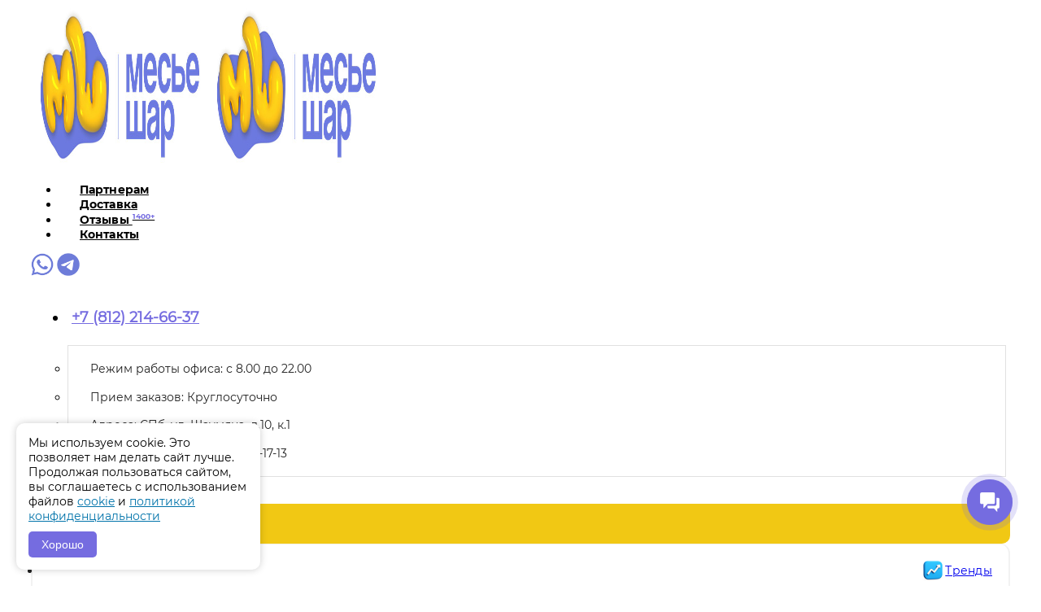

--- FILE ---
content_type: text/html; charset=utf-8
request_url: https://meshar.ru/product/arka-hellouin-s-dekorom/
body_size: 51646
content:

<!DOCTYPE html>
<html lang="ru-RU" >
<head>
	<meta charset="UTF-8" />
	<meta name="viewport" content="width=device-width, initial-scale=1.0, maximum-scale=1.0, user-scalable=0"/>
	<meta name='robots' content='index, follow, max-image-preview:large, max-snippet:-1, max-video-preview:-1' />

	
	<title>Арка из шаров &quot;Хеллоуин с декором&quot; купить с доставкой в СПб!</title>
	<meta name="description" content="Арка из шаров &quot;Хеллоуин с декором&quot; | Быстрая доставка, готовые наборы, более 2000 отзывов. Круглосуточный заказ! Время полета от 8 часов." />
	<link rel="canonical" href="https://meshar.ru/product/arka-hellouin-s-dekorom/" />
	<meta property="og:locale" content="ru_RU" />
	<meta property="og:type" content="product" />
	<meta property="og:title" content="Арка из шаров &quot;Хеллоуин с декором&quot; купить с доставкой в СПб!" />
	<meta property="og:description" content="Арка из шаров &quot;Хеллоуин с декором&quot; | Быстрая доставка, готовые наборы, более 2000 отзывов. Круглосуточный заказ! Время полета от 8 часов." />
	<meta property="og:url" content="https://meshar.ru/product/arka-hellouin-s-dekorom/" />
	<meta property="og:site_name" content="Интернет-магазин шаров" />
	<meta property="article:modified_time" content="2025-07-28T10:03:35+00:00" />
	<meta property="og:image" content="https://meshar.ru/wp-content/uploads/2024/10/arka-iz-sharov-hellouin-s-dekorom-e1752913338692.webp" />
	<meta property="og:image:width" content="1024" />
	<meta property="og:image:height" content="1398" />
	<meta property="og:image:type" content="image/webp" />
	<meta name="twitter:card" content="summary_large_image" />
	<meta name="twitter:label1" content="Примерное время для чтения" />
	<meta name="twitter:data1" content="1 минута" />
	


<style id='classic-theme-styles-inline-css' type='text/css'>
/*! This file is auto-generated */
.wp-block-button__link{color:#fff;background-color:#32373c;border-radius:9999px;box-shadow:none;text-decoration:none;padding:calc(.667em + 2px) calc(1.333em + 2px);font-size:1.125em}.wp-block-file__button{background:#32373c;color:#fff;text-decoration:none}
/*# sourceURL=/wp-includes/css/classic-themes.min.css */
</style>
<link rel='stylesheet' id='contact-form-7-css' href='https://meshar.ru/wp-content/plugins/contact-form-7/includes/css/styles.css' type='text/css' media='all' />
<style id='woocommerce-inline-inline-css' type='text/css'>
.woocommerce form .form-row .required { visibility: visible; }
/*# sourceURL=woocommerce-inline-inline-css */
</style>
<link rel='stylesheet' id='yml-for-yandex-market-pro-css' href='https://meshar.ru/wp-content/plugins/yml-for-yandex-market-pro/public/css/y4ymp-public.css' type='text/css' media='all' />
<link rel='stylesheet' id='yml-for-yandex-market-css' href='https://meshar.ru/wp-content/plugins/yml-for-yandex-market/public/css/y4ym-public.css' type='text/css' media='all' />
<link rel='stylesheet' id='etheme-parent-style-css' href='https://meshar.ru/wp-content/themes/xstore/xstore.min.css' type='text/css' media='all' />
<link rel='stylesheet' id='child-style-css' href='https://meshar.ru/wp-content/themes/xstore-child/style.css' type='text/css' media='all' />
<link rel='stylesheet' id='tablepress-default-css' href='https://meshar.ru/wp-content/tablepress-combined.min.css' type='text/css' media='all' />
<link rel='stylesheet' id='etheme-wpb-style-css' href='https://meshar.ru/wp-content/themes/xstore/css/wpb.min.css' type='text/css' media='all' />
<link rel='stylesheet' id='js_composer_front-css' href='https://meshar.ru/wp-content/plugins/js_composer/assets/css/js_composer.min.css' type='text/css' media='all' />
<link rel='stylesheet' id='etheme-widgets-open-close-css' href='https://meshar.ru/wp-content/themes/xstore/css/modules/layout/widgets-open-close.min.css' type='text/css' media='all' />
<link rel='stylesheet' id='etheme-breadcrumbs-css' href='https://meshar.ru/wp-content/themes/xstore/css/modules/breadcrumbs.min.css' type='text/css' media='all' />
<link rel='stylesheet' id='etheme-back-top-css' href='https://meshar.ru/wp-content/themes/xstore/css/modules/back-top.min.css' type='text/css' media='all' />
<link rel='stylesheet' id='etheme-mobile-panel-css' href='https://meshar.ru/wp-content/themes/xstore/css/modules/layout/mobile-panel.min.css' type='text/css' media='all' />
<link rel='stylesheet' id='etheme-woocommerce-css' href='https://meshar.ru/wp-content/themes/xstore/css/modules/woocommerce/global.min.css' type='text/css' media='all' />
<link rel='stylesheet' id='etheme-woocommerce-archive-css' href='https://meshar.ru/wp-content/themes/xstore/css/modules/woocommerce/archive.min.css' type='text/css' media='all' />
<link rel='stylesheet' id='etheme-sidebar-widgets-with-scroll-css' href='https://meshar.ru/wp-content/themes/xstore/css/modules/layout/sidebar-widgets-with-scroll.min.css' type='text/css' media='all' />
<link rel='stylesheet' id='etheme-single-product-builder-css' href='https://meshar.ru/wp-content/themes/xstore/css/modules/woocommerce/single-product/single-product-builder.min.css' type='text/css' media='all' />
<link rel='stylesheet' id='etheme-single-product-elements-css' href='https://meshar.ru/wp-content/themes/xstore/css/modules/woocommerce/single-product/single-product-elements.min.css' type='text/css' media='all' />
<link rel='stylesheet' id='etheme-single-product-sticky-cart-css' href='https://meshar.ru/wp-content/themes/xstore/css/modules/woocommerce/single-product/sticky-cart.min.css' type='text/css' media='all' />
<link rel='stylesheet' id='etheme-star-rating-css' href='https://meshar.ru/wp-content/themes/xstore/css/modules/star-rating.min.css' type='text/css' media='all' />
<link rel='stylesheet' id='etheme-comments-css' href='https://meshar.ru/wp-content/themes/xstore/css/modules/comments.min.css' type='text/css' media='all' />
<link rel='stylesheet' id='etheme-single-post-meta-css' href='https://meshar.ru/wp-content/themes/xstore/css/modules/blog/single-post/meta.min.css' type='text/css' media='all' />
<link rel='stylesheet' id='etheme-portfolio-css' href='https://meshar.ru/wp-content/themes/xstore/css/portfolio.min.css' type='text/css' media='all' />
<link rel='stylesheet' id='etheme-isotope-filters-css' href='https://meshar.ru/wp-content/themes/xstore/css/modules/isotope/filters.min.css' type='text/css' media='all' />
<link rel='stylesheet' id='etheme-contact-forms-css' href='https://meshar.ru/wp-content/themes/xstore/css/modules/contact-forms.min.css' type='text/css' media='all' />
<style id='xstore-icons-font-inline-css' type='text/css'>
@font-face {
				  font-family: 'xstore-icons';
				  src:
				    url('https://meshar.ru/wp-content/themes/xstore/fonts/xstore-icons-light.ttf') format('truetype'),
				    url('https://meshar.ru/wp-content/themes/xstore/fonts/xstore-icons-light.woff2') format('woff2'),
				    url('https://meshar.ru/wp-content/themes/xstore/fonts/xstore-icons-light.woff') format('woff'),
				    url('https://meshar.ru/wp-content/themes/xstore/fonts/xstore-icons-light.svg#xstore-icons') format('svg');
				  font-weight: normal;
				  font-style: normal;
				  font-display: swap;
				}
/*# sourceURL=xstore-icons-font-inline-css */
</style>
<link rel='stylesheet' id='etheme-header-menu-css' href='https://meshar.ru/wp-content/themes/xstore/css/modules/layout/header/parts/menu.min.css' type='text/css' media='all' />
<link rel='stylesheet' id='etheme-header-search-css' href='https://meshar.ru/wp-content/themes/xstore/css/modules/layout/header/parts/search.min.css' type='text/css' media='all' />
<link rel='stylesheet' id='etheme-all-departments-menu-css' href='https://meshar.ru/wp-content/themes/xstore/css/modules/layout/header/parts/all-departments-menu.min.css' type='text/css' media='all' />
<link rel='stylesheet' id='xstore-kirki-styles-css' href='https://meshar.ru/wp-content/uploads/xstore/kirki-styles.css' type='text/css' media='all' />
<script type="text/javascript" src="https://meshar.ru/wp-includes/js/jquery/jquery.min.js" id="jquery-core-js"></script>
<script type="text/javascript" src="https://meshar.ru/wp-content/plugins/woocommerce/assets/js/jquery-blockui/jquery.blockUI.min.js" id="wc-jquery-blockui-js" data-wp-strategy="defer"></script>
<script type="text/javascript" id="wc-add-to-cart-js-extra">
/* <![CDATA[ */
var wc_add_to_cart_params = {"ajax_url":"/wp-admin/admin-ajax.php","wc_ajax_url":"/?wc-ajax=%%endpoint%%","i18n_view_cart":"\u041f\u0440\u043e\u0441\u043c\u043e\u0442\u0440 \u043a\u043e\u0440\u0437\u0438\u043d\u044b","cart_url":"https://meshar.ru/cart/","is_cart":"","cart_redirect_after_add":"no"};
//# sourceURL=wc-add-to-cart-js-extra
/* ]]> */
</script>
<script type="text/javascript" src="https://meshar.ru/wp-content/plugins/woocommerce/assets/js/frontend/add-to-cart.min.js" id="wc-add-to-cart-js" data-wp-strategy="defer"></script>
<script type="text/javascript" src="https://meshar.ru/wp-content/plugins/woocommerce/assets/js/zoom/jquery.zoom.min.js" id="wc-zoom-js" defer="defer" data-wp-strategy="defer"></script>
<script type="text/javascript" id="wc-single-product-js-extra">
/* <![CDATA[ */
var wc_single_product_params = {"i18n_required_rating_text":"\u041f\u043e\u0436\u0430\u043b\u0443\u0439\u0441\u0442\u0430, \u043f\u043e\u0441\u0442\u0430\u0432\u044c\u0442\u0435 \u043e\u0446\u0435\u043d\u043a\u0443","i18n_rating_options":["1 \u0438\u0437 5 \u0437\u0432\u0451\u0437\u0434","2 \u0438\u0437 5 \u0437\u0432\u0451\u0437\u0434","3 \u0438\u0437 5 \u0437\u0432\u0451\u0437\u0434","4 \u0438\u0437 5 \u0437\u0432\u0451\u0437\u0434","5 \u0438\u0437 5 \u0437\u0432\u0451\u0437\u0434"],"i18n_product_gallery_trigger_text":"\u041f\u0440\u043e\u0441\u043c\u043e\u0442\u0440 \u0433\u0430\u043b\u0435\u0440\u0435\u0438 \u0438\u0437\u043e\u0431\u0440\u0430\u0436\u0435\u043d\u0438\u0439 \u0432 \u043f\u043e\u043b\u043d\u043e\u044d\u043a\u0440\u0430\u043d\u043d\u043e\u043c \u0440\u0435\u0436\u0438\u043c\u0435","review_rating_required":"yes","flexslider":{"rtl":false,"animation":"slide","smoothHeight":true,"directionNav":false,"controlNav":"thumbnails","slideshow":false,"animationSpeed":500,"animationLoop":false,"allowOneSlide":false},"zoom_enabled":"1","zoom_options":[],"photoswipe_enabled":"","photoswipe_options":{"shareEl":false,"closeOnScroll":false,"history":false,"hideAnimationDuration":0,"showAnimationDuration":0},"flexslider_enabled":""};
//# sourceURL=wc-single-product-js-extra
/* ]]> */
</script>
<script type="text/javascript" src="https://meshar.ru/wp-content/plugins/woocommerce/assets/js/frontend/single-product.min.js" id="wc-single-product-js" defer="defer" data-wp-strategy="defer"></script>
<script type="text/javascript" src="https://meshar.ru/wp-content/plugins/woocommerce/assets/js/js-cookie/js.cookie.min.js" id="wc-js-cookie-js" data-wp-strategy="defer"></script>
<script type="text/javascript" id="woocommerce-js-extra">
/* <![CDATA[ */
var woocommerce_params = {"ajax_url":"/wp-admin/admin-ajax.php","wc_ajax_url":"/?wc-ajax=%%endpoint%%","i18n_password_show":"\u041f\u043e\u043a\u0430\u0437\u0430\u0442\u044c \u043f\u0430\u0440\u043e\u043b\u044c","i18n_password_hide":"\u0421\u043a\u0440\u044b\u0442\u044c \u043f\u0430\u0440\u043e\u043b\u044c"};
//# sourceURL=woocommerce-js-extra
/* ]]> */
</script>
<script type="text/javascript" src="https://meshar.ru/wp-content/plugins/woocommerce/assets/js/frontend/woocommerce.min.js" id="woocommerce-js" defer="defer" data-wp-strategy="defer"></script>
<script type="text/javascript" src="https://meshar.ru/wp-content/plugins/yml-for-yandex-market-pro/public/js/y4ymp-public.js" id="yml-for-yandex-market-pro-js"></script>
<script type="text/javascript" src="https://meshar.ru/wp-content/plugins/yml-for-yandex-market/public/js/y4ym-public.js" id="yml-for-yandex-market-js"></script>
<script type="text/javascript" src="https://meshar.ru/wp-content/plugins/js_composer/assets/js/vendors/woocommerce-add-to-cart.js" id="vc_woocommerce-add-to-cart-js-js"></script>
<script></script><link rel="https://api.w.org/" href="https://meshar.ru/wp-json/" /><link rel="alternate" title="JSON" type="application/json" href="https://meshar.ru/wp-json/wp/v2/product/12955" /><style>.pseudo-clearfy-link { color: #008acf; cursor: pointer;}.pseudo-clearfy-link:hover { text-decoration: none;}</style><!-- Google Tag Manager -->
<script>(function(w,d,s,l,i){w[l]=w[l]||[];w[l].push({'gtm.start':
new Date().getTime(),event:'gtm.js'});var f=d.getElementsByTagName(s)[0],
j=d.createElement(s),dl=l!='dataLayer'?'&l='+l:'';j.async=true;j.src=
'https://www.googletagmanager.com/gtm.js?id='+i+dl;f.parentNode.insertBefore(j,f);
})(window,document,'script','dataLayer','GTM-T8XBW22');</script>
<!-- End Google Tag Manager -->
<meta name="yandex-verification" content="f3bb17e2ea3fd9c4" /><script type="application/ld+json">{"@context":"https:\/\/schema.org","@type":"Organization","name":"Месье Шар - шары и цветы одной доставкой в СПб!","url":"https:\/\/meshar.ru\/","logo":"https:\/\/meshar.ru\/wp-content\/uploads\/2024\/05\/logo-mese-shar.jpg","description":"Доставка воздушных шаров и цветов в Санкт-Петербурге","address":{"@type":"PostalAddress","addressLocality":"Санкт-Петербург","addressCountry":"RU"},"contactPoint":{"@type":"ContactPoint","telephone":"+78126067000","contactType":"customer service","areaServed":"RU","availableLanguage":"Russian"},"sameAs":["https:\/\/vk.com\/meshar","https:\/\/t.me\/mesharru"]}</script><script type="application/ld+json">{"@context":"https:\/\/schema.org","@type":"SiteNavigationElement","name":"Основное меню","url":"https:\/\/meshar.ru\/"}</script><!-- Яндекс.Товары Microdata --><div itemscope itemtype="https://schema.org/Product"><meta itemprop="name" content="Арка из шаров &quot;Хеллоуин с декором&quot;"><meta itemprop="description" content="Фотозона  в виде рамки из шаров пастель черный, оранжевый с декором из шариков, фольгированных шаров в стиле Хеллоуина"><meta itemprop="image" content="https://meshar.ru/wp-content/uploads/2024/10/arka-iz-sharov-hellouin-s-dekorom-e1752913338692.webp"><meta itemprop="brand" content="Месье Шар"><meta itemprop="sku" content="12955"><div itemprop="offers" itemscope itemtype="https://schema.org/Offer"><meta itemprop="price" content="10790"><meta itemprop="priceCurrency" content="RUB"><link itemprop="availability" href="https://schema.org/InStock"><meta itemprop="url" content="https://meshar.ru/product/arka-hellouin-s-dekorom/"></div></div><!-- /Яндекс.Товары Microdata -->			<link rel="prefetch" as="font" href="https://meshar.ru/wp-content/themes/xstore/fonts/xstore-icons-light.woff?v=9.6.4" type="font/woff">
					<link rel="prefetch" as="font" href="https://meshar.ru/wp-content/themes/xstore/fonts/xstore-icons-light.woff2?v=9.6.4" type="font/woff2">
			<noscript><style>.woocommerce-product-gallery{ opacity: 1 !important; }</style></noscript>
	<meta name="generator" content="Powered by WPBakery Page Builder - drag and drop page builder for WordPress."/>
<link rel="icon" href="https://meshar.ru/wp-content/uploads/2024/05/cropped-favicon_-32x32.png" sizes="32x32" />
<link rel="icon" href="https://meshar.ru/wp-content/uploads/2024/05/cropped-favicon_-192x192.png" sizes="192x192" />
<link rel="apple-touch-icon" href="https://meshar.ru/wp-content/uploads/2024/05/cropped-favicon_-180x180.png" />
<meta name="msapplication-TileImage" content="https://meshar.ru/wp-content/uploads/2024/05/cropped-favicon_-270x270.png" />
		<style type="text/css" id="wp-custom-css">
			

.title-alt{
display:none;
}
.tabs{
margin-bottom:0px;
}
		</style>
		<style id="kirki-inline-styles"></style><style type="text/css" class="et_custom-css">@font-face{font-family:"Montserrat-Regular";src:url(https://meshar.ru/wp-content/uploads/custom-fonts/2024/04/montserrat-regular.ttf) format("truetype");font-display:swap}@font-face{font-family:"Montserrat-Medium";src:url(https://meshar.ru/wp-content/uploads/custom-fonts/2024/04/montserrat-medium.ttf) format("truetype");font-display:swap}@font-face{font-family:"Montserrat-Bold";src:url(https://meshar.ru/wp-content/uploads/custom-fonts/2024/04/montserrat-bold.ttf) format("truetype");font-display:swap}@font-face{font-family:"Montserrat-Regular";src:url(https://meshar.ru/wp-content/uploads/custom-fonts/2025/12/montserrat-regular.ttf) format("truetype");font-display:swap}@font-face{font-family:"Montserrat-Bold";src:url(https://meshar.ru/wp-content/uploads/custom-fonts/2025/12/montserrat-bold.ttf) format("truetype");font-display:swap}@font-face{font-family:"Montserrat-Medium";src:url(https://meshar.ru/wp-content/uploads/custom-fonts/2025/12/montserrat-medium.ttf) format("truetype");font-display:swap}@font-face{font-family:"Raleway-v4020-Regular";src:url(https://meshar.ru/wp-content/uploads/custom-fonts/2025/12/raleway-v4020-regular.otf) format("opentype");font-display:swap}.btn-checkout:hover,.btn-view-wishlist:hover{opacity:1 !important}.page-heading{margin-bottom:25px}@media only screen and (max-width:992px){.mob-align-center{text-align:center !important}}.content-page,.page-content{padding-bottom:50px}.tablepress-id-4 td,.tablepress-id-4 th,.tablepress-id-5 td,.tablepress-id-5 th,.tablepress-id-2 td,.tablepress-id-2 th,.tablepress-id-3 td,.tablepress-id-3 th,.tablepress-id-6 td,.tablepress-id-6 th,.tablepress-id-7 td,.tablepress-id-7 th,.tablepress-id-8 td,.tablepress-id-8 th,.tablepress-id-9 td,.tablepress-id-9 th,.tablepress-id-10 td,.tablepress-id-10 th,.tablepress-id-11 th{text-align:center !important}.products-loop .content-product .product-details,.swiper-container .content-product .product-details{text-align:start}.products-loop .content-product .star-rating,.swiper-container .content-product .star-rating{margin-left:0}.carousel-area.products-slider{padding:13px 12px 0}.content-product .products-page-cats a{font-size:11px;text-transform:uppercase}.single-product .woocommerce-breadcrumb a:last-of-type:not(:only-of-type)+.delimeter{font-size:.57em!important}.grid-post-body,.single-post .post-heading{text-align:center}.sidebar-widget .widget-title span,.upsell-products .widget-title span{font-size:18px}.related-products-title{border-bottom:1px solid #e1e1e1;padding-bottom:15px}.related-products-title span{border-bottom:2px solid #6C7AE0;padding-bottom:13px}.woocommerce-pagination ul li span,.etheme-pagination span,.after-shop-loop a,.etheme-pagination a{border-radius:4px}.footer .et-mailchimp input[type="submit"],.footer .et-mailchimp input[type="email"]{border-radius:4px !important;border-color:transparent !important}.footer .mc4wp-form .et-mailchimp{background-color:#fff;border-radius:4px !important}input.dokan-form-control,input[type="text"],input[type="number"],input[type="email"],input[type="search"],input[type="password"],input[type="tel"],input[type="url"],.with-border-radius{border-radius:4px}.main-products-loop .product,.products-loop .product,.carousel-area .product-slide .product{flex-wrap:nowrap;justify-content:center}.products-loop .ajax-content,.products-loop{display:flex;flex-wrap:wrap;flex:1;z-index:0 !important}.content-product{flex-direction:column;justify-content:space-between;display:flex;flex:1;max-width:100%}.content-product .quantity-wrapper{margin-right:auto;margin-left:auto}.products-slider.swiper-container{display:flex;align-items:stretch;flex-wrap:wrap}.products-slider .product-slide{display:flex;flex-direction:column;align-items:stretch}.products-slider .product{display:flex;flex-direction:column;height:100%}.content-product .product-title{line-height:1.5;min-height:5ex}.products-slider .swiper-wrapper{height:auto}@media screen and (max-width:767px){.products-slider .product{align-items:center}}@media only screen and (max-width:480px){.products-grid .product{width:50%}}.wpb_images_carousel .swiper-slide:hover img{opacity:10 !important}.header-mobile-menu .et-menu-list .menu-title h3{color:white !important}.header-mobile-menu .nav-sublist-dropdown .block-container>.vc_row{padding-top:0}.swiper-entry{--arrow-size:30px !important}.swiper-entry .swiper-custom-left{left:0 !important}.swiper-entry .swiper-custom-right{right:0 !important}.swiper-entry .swiper-custom-left,.swiper-entry .swiper-custom-right{opacity:1 !important;visibility:visible !important}.swiper-entry .swiper-custom-left{left:-50px !important}.swiper-entry .swiper-custom-right{right:-50px !important}.meta-post,.meta-post a,.post-comments-count{display:none}.priceme{margin-bottom:0 !important}.vc_tta.vc_general .vc_tta-panel-body>:last-child{padding:20px}.single-product form.cart table.variations td.label label{font-weight:bold}#header>[class*=header-wrapper] .sticky-on>.header-main{box-shadow:0 0 10px rgb(0 0 0 / 20%)}.orderby-link{margin-left:5px !important}.content-product .product-content-image img{width:auto;max-height:300px}.content-product .product-content-image{max-height:300px}@media only screen and (max-width:480px){.content-product .product-content-image{min-height:180px;max-height:180px}.content-product .product-content-image img{max-height:180px}}.wpb_singleimage_heading{font-size:16px !important;font-weight:700}.vc_custom_1617796330736{margin-bottom:0 !important}.footer-product .awooc-custom-order.button:before{content:'\e945'}.content-product .product-title a{font-weight:500;font-size:13px}.content-product .price{font-weight:500}.single-product .carousel-area .product-slide{padding-bottom:25px;padding-top:0}.et-load-block .btn{margin-top:20px}.btn{text-transform:none}.secondary-menu-wrapper .menu .item-design-dropdown.menu-item-has-children:first-child .nav-sublist-dropdown{top:200% !important}.b24-widget-button-position-bottom-right{right:30px !important;bottom:70px !important}.telef{font-size:18px;font-weight:700;color:#000}.site-header .widget_nav_menu .menu a{color:#756CE0;display:flex}.telef1{font-size:14px;font-weight:300}.woocommerce .awooc-custom-order-wrap .wpcf7-form-control.wpcf7-submit{background-color:#756CE0 !important;margin-bottom:0.1rem !important}.palitra1 a{color:#756CE0;font-weight:700}.header-main-menu.et_element-top-level.menu-items-custom .menu>li.palitra1>a.item-link{color:#756CE0}.et-element-label:hover{text-decoration:underline;color:#756CE0}.popularzapos{padding:2px;margin-top:12px}.popularzap{border-bottom:1px dashed #6C7AE0}.template-container .product-view-default .footer-product .show-quickly{width:36px;border-radius:10px}.awooc-custom-order-button.button.alt.no-stock-no-price:not(.no-margin),.awooc-custom-order-button.button.alt.show-add-to-card{margin-left:2px !important;font-size:14px;background:#fff;color:black;border-radius:10px;border:1px solid #756ce0;padding:12px 40px 25px 40px !important}.testimonials-slider .item{padding:0 !important}.swiper-custom-right:not(.et-swiper-elementor-nav),.swiper-custom-left:not(.et-swiper-elementor-nav){color:#000 !important;background:#fff !important;padding:20px;border-radius:33px !important;font-weight:900 !important;box-shadow:0 15px 50px 0 rgb(46 50 162 / 18%)}.woocommerce-shipping-destination{display:none}.swiper-custom-left,.swiper-custom-right,.mpc-nav-preset--default .mpc-nav__arrow i{top:calc(30% - var(--arrow-size,20px) / 4)}div.quantity>input[type="number"],td.quantity>input[type="number"]{min-width:28px !important;max-width:30px !important}.et_st-default-holder{text-align:center !important}.content-product .quantity-wrapper .button[aria-label]:after{display:none}.mobile-menu-content .et_b_header-menu .nav-sublist-dropdown{text-transform:none}.et-secondary-visibility-opened.et-secondary-on-home.home .secondary-menu-wrapper .menu{box-shadow:0 15px 50px 0 rgb(46 50 162 / 8%);border-radius:10px 10px 10px 10px;margin-top:5px}.et-secondary-visibility-opened.et-secondary-on-home .secondary-menu-wrapper .menu{box-shadow:0 15px 50px 0 rgb(46 50 162 / 8%) !important;border-radius:10px 10px 20px 20px !important}.et_b_header-menu.et_element-top-level .item-design-dropdown .nav-sublist-dropdown:not(.nav-sublist){box-shadow:0 15px 50px 0 rgb(46 50 162 / 8%) !important;border-radius:24px 24px 24px 24px !important}.wof-explainer{display:none !important}.wof-wheel .wof-disclaimer{display:none !important}.woocommerce-message{background:pink}table.cart{font-size:14px}.products-list .content-product .product-image-wrapper img{width:auto}.banner_kat{border-radius:10px !important}blockquote:not(.etheme-blockquote) p{font-style:normal !important}@media (min-width:993px){.sidebar-slider,.sidebar-widget{margin-bottom:30px}}.product-details>:not(a){width:100% !important}.select2.select2-container--default .select2-selection--single,select{width:100%}.content-product .quantity-wrapper{min-width:100% !important}.wpb_images_carousel .swiper-container .swiper-slide img{border-radius:10px}.content-product .product-content-image img{border-radius:12px}.content-product .price{color:#756CE0 !important}@media (max-width:1200px) and (min-width:993px){.row-count-6 .product:nth-child(6n+1){clear:none !important}.row-count-6 .product:nth-child(3n+1){clear:both !important}.row-count-6 .product{width:33.33%}}@media only screen and (min-width:993px){.products-hover-shadow.with-ajax .ajax-content .product:hover .content-product,.products-hover-shadow:not(.with-ajax) .product:hover .content-product{-webkit-box-shadow:none;box-shadow:none}}.yith-wcbm-badge{z-index:1 !important}.korp{box-shadow:0 40px 125px rgb(0 0 0 / 7%)}.butt{text-align:center}.banner{border-radius:10px;box-shadow:1px 34px 39px -30px rgba(34,60,80,0.08)}.textban{text-align:right !important;font-weight:700 !important}.textbanfoot{font-weight:700 !important}.empty-cart-block .btn{display:none}.wpb_single_image img{border-radius:15px}table thead th{text-transform:none}.et_b_header-menu .secondary-menu-wrapper .menu>li>a{padding-bottom:5px;padding-top:7px}.et_b_header-menu .nav-sublist-dropdown .item-link{padding-top:.7em !important;padding-bottom:.7em !important}.no-uppercase{font-weight:700}.wof-widget .wof-widget-inner{width:75px;height:75px}input[type="text"],input[type="email"],input[type="url"],input[type="password"],input[type="search"],input[type="number"],input[type="tel"],input[type="range"],input[type="date"],input[type="month"],input[type="week"],input[type="time"],input[type="datetime"],input[type="datetime-local"],input[type="color"],textarea{border-radius:10px;padding:22px}input[type="submit"]{padding:15px 30px;font-size:1.15rem}input[type="time"],input[type="date"]{border-radius:10px;padding:12px}.select2.select2-container--default .select2-selection--single,select{border-radius:10px;margin:3px}.fancybox-title-over #fancybox-title{display:none}.otzstyle{box-shadow:0 0 20px rgb(0 0 0 / 5%);border-radius:30px}.otzstyle1{padding:40px}.eapps-countdown-timer-has-background{padding:1px !important}.etheme-sticky-cart.etheme-sticky-panel .awooc-custom-order-button,.quick-view-layout-default .awooc-custom-order-button{display:none}.products-grid .product-details .quantity-wrapper .button{color:white}.et_b_header-search.et_element-top-level .input-row{border-radius:10px}.category-grid .categories-mask h4{font-size:1.0rem !important;font-weight:300 !important}.category-grid .categories-mask{padding:0 !important}.category-grid{margin-bottom:2px !important}.category-grid>a{border-radius:15px;width:90%}.category-grid .categories-mask .count,.category-grid .categories-mask sup{display:none !important}.yith-wcbm-badge.yith-wcbm-badge-text{margin:15px}.shadowtut{box-shadow:0 15px 50px 0 rgba(46 50 162 / 9%);border-radius:24px}.korph{font-size:40px;font-weight:bold}.et-secondary-visibility-opened .et_b_header-menu .secondary-menu-wrapper .secondary-title{border-bottom-left-radius:10px !important;border-bottom-right-radius:10px !important;border-top-left-radius:10px !important;border-top-right-radius:10px !important}.novostipop input{font-size:12px}.novostipop submit{margin-right:10px !important}.novostipop{width:300px;white-space:nowrap;display:flex}.nigzakaz{font-size:14px !important}body div.wooccm-field-wooccm22 h3{font-size:16px}.cart-checkout-advanced-layout .products-title{margin-top:2vw}.related-products .how_mach_bonus,.pos-static .how_mach_bonus,.swiper-entry .how_mach_bonus{display:none !important}.payment_methods label img{display:none}#shipping_method li label{text-align:left !important}#shipping_method li{justify-content:left}.dataTables_filter{padding-bottom:10px !important;float:left !important}.upsell-products-wrapper{clear:both}span.wpcf7-list-item{display:block}.wpcf7-list-item{margin:0}.tablepress td{border-right:1px solid rgba(128,128,128,0.5);white-space:nowrap}.non-clickable-link{pointer-events:none}.cat_link{padding:4px;border:1px solid #ccc;border-radius:5px}.wpb_content_element{margin-bottom:10px !important}.korp_prez img.aligncenter{border-radius:10px}.korp_prez2 img.aligncenter{border-radius:55px}.banner-button{margin-top:30px !important}.my_quantity{font-size:12px;color:#fed118;display:inline-block}.my_quantity2{font-size:12px;display:inline-block;color:gray}.sku{font-size:12px;color:black !important}.otziv_site{box-shadow:0 15px 50px 0 rgba(46 50 162 / 9%)}.lvca-accordion.lvca-style1 .lvca-panel{background:#d9d9d9}.image-container{display:flex;justify-content:space-between;flex-wrap:wrap}.image-container a{flex:0 0 calc(50% - 10px);margin-bottom:10px}#snippet-box{display:none !important}.vc_col-has-fill>.vc_column-inner{padding-top:unset !important}.et-menu-list .subitem-title-holder a{padding:.3em 3em !important}.dropdown-menu{max-height:700px;overflow-y:auto}.et_b_header-menu .secondary-menu-wrapper ul.menu{border-radius:12px}.column{flex:0 0 16.66666667%;padding:5px}.custom-button{display:block;text-decoration:none}.plash{display:block;background:#f8f8fd;border-radius:12px;font-size:.875rem;color:#000;padding:10px;text-align:center}.plash7{display:block;background:#f8f8fd;padding:10px;border-radius:12px;text-align:center;font-size:.875rem;color:#000}.plash:hover{opacity:0.8}.carusel{padding-bottom:5px}.secondary-title{font-size:15px !important;font-weight:700 !important}.category-grid .categories-mask h4{font-size:12px;margin-bottom:15px}.lvca-accordion.lvca-style1 .lvca-panel{background:#756CE0}.lvca-accordion.lvca-style1 .lvca-panel .lvca-panel-title{color:#fff}.wc-proceed-to-checkout .checkout-button{color:white;padding:1.35rem 0.9rem !important}.carousel-area.products-slider{padding:1px 1px 0 !important}.alignleft{margin:0 !important}.et_b_header-widget .sub-menu li span{padding-left:1.9em;padding-right:1.9em;padding-top:.6em;padding-bottom:.6em;color:#222;letter-spacing:0;text-transform:none;font-size:var(--content-zoom);display:flex}body .content-product{justify-content:start}body .header-mobile-menu .menu .type-img.position-left-center{flex-direction:inherit;justify-content:flex-start}.subscriber{vertical-align:super;color:#756ce0;font-size:9px;text-decoration:none;white-space:nowrap}.wpb_images_carousel .swiper-pagination{margin-top:-20px !important}.bought-together-products-slider .swiper-slide:first-child{display:none !important}.button{padding:.65rem 0.9rem !important;color:#000;text-transform:none !important}.text1sen{color:red;font-weight:700}.foot_conta{line-height:2}.products-loop .product:hover,.carousel-area .product-slide{box-shadow:0 20px 30px rgba(53,51,57,.06);border-radius:10px}.products-loop .product:hover,.carousel-area .product-slide:hover{box-shadow:0 20px 30px rgba(53,51,57,.12)}.zagolovok_main{text-transform:none !important;margin-right:100px !important}.banner.valign-middle .banner-content{top:60% !important}.shadban{border-radius:50px}.ibox-block img{border-radius:10px !important}.buttn1{text-align:right !important}.buttn{text-align:center !important}.pink .products-slider .swiper-slide{background-color:#fefefe !important}.bx-ios .et-mobile-panel .et-content_toggle .et-content{position:static;transform:none;display:flex;flex-direction:column;justify-content:center}.bx-ios .et-mini-content-head.et-inline-type{top:50px;position:absolute;left:50%;transform:translateX(-50%)}.attachment-woocommerce_single,.attachment-shop_thumbnail,.woocommerce-product-gallery__image img{border-radius:15px !important}.content-product .quantity-wrapper{position:absolute;top:25px}.content-product .quantity-wrapper .quantity{opacity:0}.product.outofstock a.button.product_type_simple{display:none}@media (min-width:980px){.category-grid.col-xs-12.columns-6{width:12.5%}}.page-heading,.breadcrumb-trail{margin-bottom:10px !important}.awooc-form-custom-order-title{font-size:18px}.category-grid .categories-mask h2{font-size:1.0rem !important;font-weight:300 !important}.content-product .quantity-wrapper{position:absolute;top:25px}.content-product .quantity-wrapper .quantity{opacity:0}.products-grid .product-details .button:not(.compare){margin-top:5px !important}.woocommerce-Price-amount,.price{font-weight:700}ins{text-decoration:line-through;font-weight:700}del{color:#999;font-size:13px}.mobile-break{display:none}@media (max-width:768px){.mobile-break{display:inline}}a.banner img{transition:transform 0.3s ease}a.banner:hover img{transform:scale(1.02)}.price_slider_wrapper .button{border:2px solid #6d7bd8;border-radius:12px}.cart-checkout-advanced-layout .content-page{padding-top:10px}.cart-checkout-nav{padding:0.1vw 0;font-size:20px}.et_b_header-menu .secondary-menu-wrapper ul.menu li{border-bottom:.5px solid rgba(199,199,199,0.5)}.content-product .quantity-wrapper .button:not(:hover){right:0;position:absolute}.bought-together-products .product-slide{padding:10px !important}.empty-cart-block h1,.empty-cart-block h2,.empty-category-block h1,.empty-category-block h2,.woocommerce-thankyou-order-received{text-transform:none}.optional{display:none}.description{color:red}.step-title{margin-top:20px}body .content-product .quantity-wrapper a.button.add_to_cart_button{background-color:transparent !important;color:#756ce0 !important;border:1px solid #756ce0 !important}body .content-product .quantity-wrapper a.button.add_to_cart_button:hover{background-color:#756ce0 !important;color:#fff !important}.animated-banner{display:inline-block;transition:transform 0.3s ease}.animated-banner:hover{transform:scale(1.02)}.text_zagolovok{text-transform:none !important}.et_b_header-menu .secondary-menu-wrapper .menu>li:hover{background-color:#f5f5f5 !important}.menu-item-has-children:hover>.sub-menu{background-color:#f5f5f5 !important}.menu-item-has-children .sub-menu li:hover{background-color:#f0f0f0 !important}@media(min-width:1024px){.et_b_header-menu .secondary-menu-wrapper ul#menu-katalog_2024>li.menu-item>a{display:flex;align-items:center;justify-content:start;flex-direction:row-reverse}}.woocommerce-orders-table__header-order-status,.woocommerce-orders-table__cell-order-status{display:none !important}mark.order-status{display:none !important}.order-status + .order-status{display:none !important}.posts-slider article .post-heading h2{font-size:1.1rem}.posts-slider article .content-article,.posts-slider article .content-article p{font-size:0.7rem}.visually-hidden{position:absolute;width:1px;height:1px;margin:-1px;padding:0;overflow:hidden;clip:rect(0,0,0,0);white-space:nowrap;border:0}@media only screen and (min-width:992px){.checkout-columns-wrap{min-height:1vh}}@media (max-width:480px){body .content-product .product-title{min-height:60px}}.template-container .template-content .footer a,.template-container .template-content .footer .vc_wp_posts .widget_recent_entries li a{color:#0b0b0b}.content-product .sku_wrapper{font-size:12px}@media (min-width:993px){.container,.et-container{padding-left:30px;padding-right:30px}.products-loop .type-product{padding-top:15px}.products-loop .content-product{margin-bottom:15px}.products-loop .product,.swiper-container .product-slide{transition:all .2s ease-in-out}.banner .banner-content{padding:30px 35px}.category-grid .categories-mask h4{font-size:1.2rem;font-weight:700}.kp{padding-left:50px !important;padding-right:50px !important}.et_b_header-menu.et_element-top-level .item-design-dropdown .nav-sublist-dropdown:not(.nav-sublist){margin-top:50px}.et_b_header-menu.et_element-top-level .menu .type-img.position-left-center{-webkit-box-pack:start;-ms-flex-pack:start;justify-content:flex-start;-webkit-box-direction:row;-ms-flex-direction:row;flex-direction:row}}@media (min-width:768px) and (max-width:992px){.container,.et-container{padding-left:30px;padding-right:30px}}@media (min-width:481px) and (max-width:767px){.awooc-custom-order-button.button.alt.show-add-to-card,.awooc-custom-order-button.button.alt.no-stock-no-price:not(.no-margin){margin-top:5px !important}.tag{display:none !important}.related-products-title span{border-bottom:none !important}h1.vc_custom_heading{font-size:22px !important}.wpb_singleimage_heading{font-size:14px !important}.wpb_button,.wpb_content_element,ul.wpb_thumbnails-fluid>li{margin-bottom:5px !important}.awooc-custom-order-button.button.alt.show-add-to-card,.awooc-custom-order-button.button.alt.no-stock-no-price:not(.no-margin){width:100%}.zagolovok_main{text-transform:none !important;font-size:12px !important;padding-right:20px !important}div.mobile-menu-content .et_b_header-menu .menu li a{text-transform:none;border-bottom:.5px solid rgba(199,199,199,0.5) !important;padding:15px 0 !important}.sticky-on .mobile-header-wrapper .header-main .et-wrap-columns{box-shadow:0 15px 50px 0 rgb(46 50 162 / 8%)}div.quantity>input[type="number"],td.quantity>input[type="number"]{min-width:10px !important;max-width:50px !important}.template-content .content-product .quantity-wrapper .button{font-size:12px}.tel5{z-index:10;padding-right:10px}.et-menu-list .subitem-title-holder a{padding:.2em !important}.et-menu-list{margin-bottom:.14em}.tablepress-id-4 td,.tablepress-id-4 th,.tablepress-id-5 td,.tablepress-id-5 th,.tablepress-id-2 td,.tablepress-id-2 th,.tablepress-id-3 td,.tablepress-id-3 th,.tablepress-id-6 td,.tablepress-id-6 th,.tablepress-id-7 td,.tablepress-id-7 th,.tablepress-id-8 td,.tablepress-id-8 th,.tablepress-id-9 td,.tablepress-id-9 th,.tablepress-id-10 td,.tablepress-id-10 th{text-align:left !important;padding-left:5px !important}.sub-menu a{padding-left:.9em !important}.sub-menu a{padding-left:.9em !important}.back-top{display:none}.nowrapdos{font-size:20px;white-space:nowrap}.mobile-menu-content.justify-content-center .et_b_header-menu .menu li a{justify-content:left !important}.texth{font-size:26px}.content-product .product-title{min-height:6ex}.banner-title{text-align:left !important}.banner-content .content-inner{text-align:left !important;font-size:15px}.button-wrap{text-align:left !important}.vc_custom_1701518448243{padding-bottom:1px !important;padding-bottom:1px !important}.et-popup{max-width:85%;left:40%}.et-popup-wrapper.mobile-menu-popup:before{width:85%;pointer-events:none}.mobile-menu-content>.et_element>.menu-main-container,.et-mobile-tab-content{margin-top:40px !important;margin-bottom:-10px}.plash{font-size:11px !important}.no-uppercase{font-size:16pt !important}.content-product .price{font-size:13px}.menu_mob1{font-weight:700;font-size:20px !important}.svyaz3{border:1px solid #756ce0;border-radius:5px;color:#756ce0;margin-bottom:20px}.et_b_header-mobile-menu>span svg{width:1.5em !important;height:1.5em !important}.iconmain1{word-wrap:break-word !important}.product-slide .product-details .quantity-wrapper .button,.products-grid .product-details .quantity-wrapper .button{margin-top:10px !important}.et-mobile-panel .et-content_toggle .et-content .menu-main-container li{justify-content:left}.telegram{display:inline-block !important;margin-right:10px !important;justify-content:left !important}ins{text-decoration:line-through;font-weight:700}del{color:#999;font-size:12px}div.mobile-menu-content .open-child{width:20px;height:20px}body #payment .payment_methods input[type=radio],body #shipping_method input[type=radio]{width:12px;height:12px}.marquiz-widget__container{bottom:62px !important}.et-load-block .btn{margin-top:1px !important}}@media (max-width:480px){.awooc-custom-order-button.button.alt.show-add-to-card,.awooc-custom-order-button.button.alt.no-stock-no-price:not(.no-margin){margin-top:5px !important}.tag{display:none !important}.related-products-title span{border-bottom:none !important}h1.vc_custom_heading{font-size:22px !important}.wpb_singleimage_heading{font-size:14px !important}.wpb_button,.wpb_content_element,ul.wpb_thumbnails-fluid>li{margin-bottom:5px !important}.awooc-custom-order-button.button.alt.show-add-to-card,.awooc-custom-order-button.button.alt.no-stock-no-price:not(.no-margin){width:100%}.zagolovok_main{text-transform:none !important;font-size:12px !important;padding-right:20px !important}div.mobile-menu-content .et_b_header-menu .menu li a{text-transform:none;border-bottom:.5px solid rgba(199,199,199,0.5) !important;padding:15px 0 !important}.mobile-header-wrapper .sticky-on .header-main,.sticky-on .mobile-header-wrapper .header-main{box-shadow:0 15px 50px 0 rgb(46 50 162 / 8%);border-bottom-right-radius:20px;border-bottom-left-radius:20px;border-radius:14px}.et-mobile-panel-wrapper,.et_b_mobile-panel-more_toggle .et-mini-content,.et_b_mobile-panel-more_toggle_02 .et-mini-content,.et-mobile-panel .et_column{border-top-left-radius:20px;border-top-right-radius:20px}div.quantity>input[type="number"],td.quantity>input[type="number"]{min-width:10px !important;max-width:50px !important}.template-content .content-product .quantity-wrapper .button{font-size:12px}.tel5{z-index:10;padding-right:10px}.tel5 .close-icon{position:absolute;top:-33px;right:-230px;font-size:40px;cursor:pointer;pointer-events:none}.et-menu-list .subitem-title-holder a{padding:.2em !important}.et-menu-list{margin-bottom:.14em}.tablepress-id-4 td,.tablepress-id-4 th,.tablepress-id-5 td,.tablepress-id-5 th,.tablepress-id-2 td,.tablepress-id-2 th,.tablepress-id-3 td,.tablepress-id-3 th,.tablepress-id-6 td,.tablepress-id-6 th,.tablepress-id-7 td,.tablepress-id-7 th,.tablepress-id-8 td,.tablepress-id-8 th,.tablepress-id-9 td,.tablepress-id-9 th,.tablepress-id-10 td,.tablepress-id-10 th{text-align:left !important;padding-left:5px !important}.sub-menu a{padding-left:.9em !important}.sub-menu a{padding-left:.9em !important}.back-top{display:none}.nowrapdos{font-size:20px;white-space:nowrap}.mobile-menu-content.justify-content-center .et_b_header-menu .menu li a{justify-content:left !important}.texth{font-size:26px}.content-product .product-title{min-height:6ex}.banner-title{text-align:left !important}.banner-content .content-inner{text-align:left !important;font-size:15px}.button-wrap{text-align:left !important}.vc_custom_1701518448243{padding-bottom:1px !important;padding-bottom:1px !important}.et-popup{max-width:85%;left:40%}.et-popup-wrapper.mobile-menu-popup:before{width:85%;pointer-events:none}.mobile-menu-content>.et_element>.menu-main-container,.et-mobile-tab-content{margin-top:40px !important;margin-bottom:-10px}.plash{font-size:11px !important}.no-uppercase{font-size:16pt !important}.content-product .price{font-size:13px}.menu_mob1{font-weight:700;font-size:20px !important;margin-top:20px}.svyaz3{border:1px solid #756ce0;border-radius:5px;color:#756ce0;margin-bottom:20px}.et_b_header-mobile-menu>span svg{width:1.5em !important;height:1.5em !important}.iconmain1{word-wrap:break-word !important}.product-slide .product-details .quantity-wrapper .button,.products-grid .product-details .quantity-wrapper .button{margin-top:10px !important}.swiper-custom-right:not(.et-swiper-elementor-nav),.swiper-custom-left:not(.et-swiper-elementor-nav){display:none}.et-mobile-panel .et-content_toggle .et-content .menu-main-container li{justify-content:left}.menu-main-container{margin-top:40px}.telegram{display:inline-block !important;margin-right:10px !important;justify-content:left !important}.et_column{padding-right:10px;padding-left:10px}ins{text-decoration:line-through;font-weight:700}del{color:#999;font-size:12px}div.mobile-menu-content .open-child{width:20px;height:20px}body #payment .payment_methods input[type=radio],body #shipping_method input[type=radio]{width:12px;height:12px}.marquiz-widget__container{bottom:62px !important}.smotr_mob{font-size:14px !important}.et-load-block .btn{margin-top:1px !important}div.mobile-menu-content .et_b_header-menu .menu li.menu-item-has-children>a{padding-bottom:15px !important;padding-top:15px !important}}.page-heading,.breadcrumb-trail{margin-bottom:var(--page-heading-margin-bottom,25px)}.breadcrumb-trail .page-heading{background-color:transparent}.swiper-custom-right:not(.et-swiper-elementor-nav),.swiper-custom-left:not(.et-swiper-elementor-nav){background:transparent !important}@media only screen and (max-width:1500px){.swiper-custom-left,.middle-inside .swiper-entry .swiper-button-prev,.middle-inside.swiper-entry .swiper-button-prev{left:-15px}.swiper-custom-right,.middle-inside .swiper-entry .swiper-button-next,.middle-inside.swiper-entry .swiper-button-next{right:-15px}.middle-inbox .swiper-entry .swiper-button-prev,.middle-inbox.swiper-entry .swiper-button-prev{left:8px}.middle-inbox .swiper-entry .swiper-button-next,.middle-inbox.swiper-entry .swiper-button-next{right:8px}.swiper-entry:hover .swiper-custom-left,.middle-inside .swiper-entry:hover .swiper-button-prev,.middle-inside.swiper-entry:hover .swiper-button-prev{left:-5px}.swiper-entry:hover .swiper-custom-right,.middle-inside .swiper-entry:hover .swiper-button-next,.middle-inside.swiper-entry:hover .swiper-button-next{right:-5px}.middle-inbox .swiper-entry:hover .swiper-button-prev,.middle-inbox.swiper-entry:hover .swiper-button-prev{left:5px}.middle-inbox .swiper-entry:hover .swiper-button-next,.middle-inbox.swiper-entry:hover .swiper-button-next{right:5px}}.header-main-menu.et_element-top-level .menu{margin-right:-5px;margin-left:-5px}@media only screen and (max-width:1183px){.header-wrapper,.site-header-vertical{display:none}}@media only screen and (min-width:1184px){.mobile-header-wrapper{display:none}}.swiper-container{width:auto}.etheme-elementor-slider:not(.swiper-container-initialized,.swiper-initialized) .swiper-slide{max-width:calc(100% / var(--slides-per-view,4))}.etheme-elementor-slider[data-animation]:not(.swiper-container-initialized,.swiper-initialized,[data-animation=slide],[data-animation=coverflow]) .swiper-slide{max-width:100%}body:not([data-elementor-device-mode]) .etheme-elementor-off-canvas__container{transition:none;opacity:0;visibility:hidden;position:fixed}</style><noscript><style> .wpb_animate_when_almost_visible { opacity: 1; }</style></noscript><style type="text/css" data-type="et_vc_shortcodes-custom-css">@media only screen and (max-width: 1199px) and (min-width: 769px) { div.et-md-no-bg { background-image: none !important; } }@media only screen and (max-width: 768px) and (min-width: 480px) { div.et-sm-no-bg { background-image: none !important; } }@media only screen and (max-width: 480px) {div.et-xs-no-bg { background-image: none !important; }}</style><link rel='stylesheet' id='wc-blocks-style-css' href='https://meshar.ru/wp-content/plugins/woocommerce/assets/client/blocks/wc-blocks.css' type='text/css' media='all' />
<style id='global-styles-inline-css' type='text/css'>
:root{--wp--preset--aspect-ratio--square: 1;--wp--preset--aspect-ratio--4-3: 4/3;--wp--preset--aspect-ratio--3-4: 3/4;--wp--preset--aspect-ratio--3-2: 3/2;--wp--preset--aspect-ratio--2-3: 2/3;--wp--preset--aspect-ratio--16-9: 16/9;--wp--preset--aspect-ratio--9-16: 9/16;--wp--preset--color--black: #000000;--wp--preset--color--cyan-bluish-gray: #abb8c3;--wp--preset--color--white: #ffffff;--wp--preset--color--pale-pink: #f78da7;--wp--preset--color--vivid-red: #cf2e2e;--wp--preset--color--luminous-vivid-orange: #ff6900;--wp--preset--color--luminous-vivid-amber: #fcb900;--wp--preset--color--light-green-cyan: #7bdcb5;--wp--preset--color--vivid-green-cyan: #00d084;--wp--preset--color--pale-cyan-blue: #8ed1fc;--wp--preset--color--vivid-cyan-blue: #0693e3;--wp--preset--color--vivid-purple: #9b51e0;--wp--preset--gradient--vivid-cyan-blue-to-vivid-purple: linear-gradient(135deg,rgb(6,147,227) 0%,rgb(155,81,224) 100%);--wp--preset--gradient--light-green-cyan-to-vivid-green-cyan: linear-gradient(135deg,rgb(122,220,180) 0%,rgb(0,208,130) 100%);--wp--preset--gradient--luminous-vivid-amber-to-luminous-vivid-orange: linear-gradient(135deg,rgb(252,185,0) 0%,rgb(255,105,0) 100%);--wp--preset--gradient--luminous-vivid-orange-to-vivid-red: linear-gradient(135deg,rgb(255,105,0) 0%,rgb(207,46,46) 100%);--wp--preset--gradient--very-light-gray-to-cyan-bluish-gray: linear-gradient(135deg,rgb(238,238,238) 0%,rgb(169,184,195) 100%);--wp--preset--gradient--cool-to-warm-spectrum: linear-gradient(135deg,rgb(74,234,220) 0%,rgb(151,120,209) 20%,rgb(207,42,186) 40%,rgb(238,44,130) 60%,rgb(251,105,98) 80%,rgb(254,248,76) 100%);--wp--preset--gradient--blush-light-purple: linear-gradient(135deg,rgb(255,206,236) 0%,rgb(152,150,240) 100%);--wp--preset--gradient--blush-bordeaux: linear-gradient(135deg,rgb(254,205,165) 0%,rgb(254,45,45) 50%,rgb(107,0,62) 100%);--wp--preset--gradient--luminous-dusk: linear-gradient(135deg,rgb(255,203,112) 0%,rgb(199,81,192) 50%,rgb(65,88,208) 100%);--wp--preset--gradient--pale-ocean: linear-gradient(135deg,rgb(255,245,203) 0%,rgb(182,227,212) 50%,rgb(51,167,181) 100%);--wp--preset--gradient--electric-grass: linear-gradient(135deg,rgb(202,248,128) 0%,rgb(113,206,126) 100%);--wp--preset--gradient--midnight: linear-gradient(135deg,rgb(2,3,129) 0%,rgb(40,116,252) 100%);--wp--preset--font-size--small: 13px;--wp--preset--font-size--medium: 20px;--wp--preset--font-size--large: 36px;--wp--preset--font-size--x-large: 42px;--wp--preset--spacing--20: 0.44rem;--wp--preset--spacing--30: 0.67rem;--wp--preset--spacing--40: 1rem;--wp--preset--spacing--50: 1.5rem;--wp--preset--spacing--60: 2.25rem;--wp--preset--spacing--70: 3.38rem;--wp--preset--spacing--80: 5.06rem;--wp--preset--shadow--natural: 6px 6px 9px rgba(0, 0, 0, 0.2);--wp--preset--shadow--deep: 12px 12px 50px rgba(0, 0, 0, 0.4);--wp--preset--shadow--sharp: 6px 6px 0px rgba(0, 0, 0, 0.2);--wp--preset--shadow--outlined: 6px 6px 0px -3px rgb(255, 255, 255), 6px 6px rgb(0, 0, 0);--wp--preset--shadow--crisp: 6px 6px 0px rgb(0, 0, 0);}:where(.is-layout-flex){gap: 0.5em;}:where(.is-layout-grid){gap: 0.5em;}body .is-layout-flex{display: flex;}.is-layout-flex{flex-wrap: wrap;align-items: center;}.is-layout-flex > :is(*, div){margin: 0;}body .is-layout-grid{display: grid;}.is-layout-grid > :is(*, div){margin: 0;}:where(.wp-block-columns.is-layout-flex){gap: 2em;}:where(.wp-block-columns.is-layout-grid){gap: 2em;}:where(.wp-block-post-template.is-layout-flex){gap: 1.25em;}:where(.wp-block-post-template.is-layout-grid){gap: 1.25em;}.has-black-color{color: var(--wp--preset--color--black) !important;}.has-cyan-bluish-gray-color{color: var(--wp--preset--color--cyan-bluish-gray) !important;}.has-white-color{color: var(--wp--preset--color--white) !important;}.has-pale-pink-color{color: var(--wp--preset--color--pale-pink) !important;}.has-vivid-red-color{color: var(--wp--preset--color--vivid-red) !important;}.has-luminous-vivid-orange-color{color: var(--wp--preset--color--luminous-vivid-orange) !important;}.has-luminous-vivid-amber-color{color: var(--wp--preset--color--luminous-vivid-amber) !important;}.has-light-green-cyan-color{color: var(--wp--preset--color--light-green-cyan) !important;}.has-vivid-green-cyan-color{color: var(--wp--preset--color--vivid-green-cyan) !important;}.has-pale-cyan-blue-color{color: var(--wp--preset--color--pale-cyan-blue) !important;}.has-vivid-cyan-blue-color{color: var(--wp--preset--color--vivid-cyan-blue) !important;}.has-vivid-purple-color{color: var(--wp--preset--color--vivid-purple) !important;}.has-black-background-color{background-color: var(--wp--preset--color--black) !important;}.has-cyan-bluish-gray-background-color{background-color: var(--wp--preset--color--cyan-bluish-gray) !important;}.has-white-background-color{background-color: var(--wp--preset--color--white) !important;}.has-pale-pink-background-color{background-color: var(--wp--preset--color--pale-pink) !important;}.has-vivid-red-background-color{background-color: var(--wp--preset--color--vivid-red) !important;}.has-luminous-vivid-orange-background-color{background-color: var(--wp--preset--color--luminous-vivid-orange) !important;}.has-luminous-vivid-amber-background-color{background-color: var(--wp--preset--color--luminous-vivid-amber) !important;}.has-light-green-cyan-background-color{background-color: var(--wp--preset--color--light-green-cyan) !important;}.has-vivid-green-cyan-background-color{background-color: var(--wp--preset--color--vivid-green-cyan) !important;}.has-pale-cyan-blue-background-color{background-color: var(--wp--preset--color--pale-cyan-blue) !important;}.has-vivid-cyan-blue-background-color{background-color: var(--wp--preset--color--vivid-cyan-blue) !important;}.has-vivid-purple-background-color{background-color: var(--wp--preset--color--vivid-purple) !important;}.has-black-border-color{border-color: var(--wp--preset--color--black) !important;}.has-cyan-bluish-gray-border-color{border-color: var(--wp--preset--color--cyan-bluish-gray) !important;}.has-white-border-color{border-color: var(--wp--preset--color--white) !important;}.has-pale-pink-border-color{border-color: var(--wp--preset--color--pale-pink) !important;}.has-vivid-red-border-color{border-color: var(--wp--preset--color--vivid-red) !important;}.has-luminous-vivid-orange-border-color{border-color: var(--wp--preset--color--luminous-vivid-orange) !important;}.has-luminous-vivid-amber-border-color{border-color: var(--wp--preset--color--luminous-vivid-amber) !important;}.has-light-green-cyan-border-color{border-color: var(--wp--preset--color--light-green-cyan) !important;}.has-vivid-green-cyan-border-color{border-color: var(--wp--preset--color--vivid-green-cyan) !important;}.has-pale-cyan-blue-border-color{border-color: var(--wp--preset--color--pale-cyan-blue) !important;}.has-vivid-cyan-blue-border-color{border-color: var(--wp--preset--color--vivid-cyan-blue) !important;}.has-vivid-purple-border-color{border-color: var(--wp--preset--color--vivid-purple) !important;}.has-vivid-cyan-blue-to-vivid-purple-gradient-background{background: var(--wp--preset--gradient--vivid-cyan-blue-to-vivid-purple) !important;}.has-light-green-cyan-to-vivid-green-cyan-gradient-background{background: var(--wp--preset--gradient--light-green-cyan-to-vivid-green-cyan) !important;}.has-luminous-vivid-amber-to-luminous-vivid-orange-gradient-background{background: var(--wp--preset--gradient--luminous-vivid-amber-to-luminous-vivid-orange) !important;}.has-luminous-vivid-orange-to-vivid-red-gradient-background{background: var(--wp--preset--gradient--luminous-vivid-orange-to-vivid-red) !important;}.has-very-light-gray-to-cyan-bluish-gray-gradient-background{background: var(--wp--preset--gradient--very-light-gray-to-cyan-bluish-gray) !important;}.has-cool-to-warm-spectrum-gradient-background{background: var(--wp--preset--gradient--cool-to-warm-spectrum) !important;}.has-blush-light-purple-gradient-background{background: var(--wp--preset--gradient--blush-light-purple) !important;}.has-blush-bordeaux-gradient-background{background: var(--wp--preset--gradient--blush-bordeaux) !important;}.has-luminous-dusk-gradient-background{background: var(--wp--preset--gradient--luminous-dusk) !important;}.has-pale-ocean-gradient-background{background: var(--wp--preset--gradient--pale-ocean) !important;}.has-electric-grass-gradient-background{background: var(--wp--preset--gradient--electric-grass) !important;}.has-midnight-gradient-background{background: var(--wp--preset--gradient--midnight) !important;}.has-small-font-size{font-size: var(--wp--preset--font-size--small) !important;}.has-medium-font-size{font-size: var(--wp--preset--font-size--medium) !important;}.has-large-font-size{font-size: var(--wp--preset--font-size--large) !important;}.has-x-large-font-size{font-size: var(--wp--preset--font-size--x-large) !important;}
/*# sourceURL=global-styles-inline-css */
</style>
<link rel='stylesheet' id='etheme-ajax-search-css' href='https://meshar.ru/wp-content/themes/xstore/css/modules/layout/header/parts/ajax-search.min.css' type='text/css' media='all' />
<link rel='stylesheet' id='etheme-cart-widget-css' href='https://meshar.ru/wp-content/themes/xstore/css/modules/woocommerce/cart-widget.min.css' type='text/css' media='all' />
<link rel='stylesheet' id='etheme-off-canvas-css' href='https://meshar.ru/wp-content/themes/xstore/css/modules/layout/off-canvas.min.css' type='text/css' media='all' />
<link rel='stylesheet' id='etheme-header-account-css' href='https://meshar.ru/wp-content/themes/xstore/css/modules/layout/header/parts/account.min.css' type='text/css' media='all' />
<link rel='stylesheet' id='etheme-header-mobile-menu-css' href='https://meshar.ru/wp-content/themes/xstore/css/modules/layout/header/parts/mobile-menu.min.css' type='text/css' media='all' />
<link rel='stylesheet' id='etheme-toggles-by-arrow-css' href='https://meshar.ru/wp-content/themes/xstore/css/modules/layout/toggles-by-arrow.min.css' type='text/css' media='all' />
<link rel='stylesheet' id='awooc-styles-css' href='https://meshar.ru/wp-content/plugins/art-woocommerce-order-one-click/assets/css/awooc-styles.min.css' type='text/css' media='all' />
<link rel='stylesheet' id='etheme-tabs-css' href='https://meshar.ru/wp-content/themes/xstore/css/modules/tabs.min.css' type='text/css' media='all' />
<link rel='stylesheet' id='etheme-product-view-default-css' href='https://meshar.ru/wp-content/themes/xstore/css/modules/woocommerce/product-hovers/product-view-default.min.css' type='text/css' media='all' />
<link rel='stylesheet' id='etheme-navigation-css' href='https://meshar.ru/wp-content/themes/xstore/css/modules/navigation.min.css' type='text/css' media='all' />
<link rel='stylesheet' id='vc_google_fonts_abril_fatfaceregular-css' href='https://fonts.googleapis.com/css?family=Abril+Fatface%3Aregular&#038;subset=latin' type='text/css' media='all' />
<link rel='stylesheet' id='etheme-photoswipe-css' href='https://meshar.ru/wp-content/themes/xstore/css/modules/photoswipe.min.css' type='text/css' media='all' />
<style id='xstore-inline-css-inline-css' type='text/css'>
.vc_custom_1618990564087{margin-bottom: 1vw !important;}.vc_custom_1751480778306{margin-bottom: 20px !important;}
.swiper-container.slider-6386:not(.initialized) .swiper-slide {width: 50% !important;}@media only screen and (min-width: 640px) { .swiper-container.slider-6386:not(.initialized) .swiper-slide {width: 33.333333333333% !important;}}@media only screen and (min-width: 1024px) { .swiper-container.slider-6386:not(.initialized) .swiper-slide {width: 16.666666666667% !important;}}@media only screen and (min-width: 1370px) { .swiper-container.slider-6386:not(.initialized) .swiper-slide {width: 16.666666666667% !important;}}
.et-fancy-button-9026 .button-wrap a i{margin-right:5px} .et-fancy-button-9026 .button-wrap a{border-radius:10px 10px 10px 10px;border-style:none;border-color:unset;color:#0A0000;background-color:#FED118} .et-fancy-button-9026 .button-wrap a:hover{border-color:unset;color:#0A0000;background-color:#DBB313}
.vc_custom_1755107183101{padding-top: 10px !important;padding-bottom: 25px !important;background: #F2F4FF url(https://meshar.ru/wp-content/uploads/2019/10/mese-shar-2.jpg?id=66200) !important;background-position: 0 0 !important;background-repeat: no-repeat !important;}.vc_custom_1762253892238{padding-top: 20px !important;padding-bottom: 20px !important;background-color: #f8f8fe !important;}.vc_custom_1724414983763{background-color: #f8f8fe !important;}.vc_custom_1738167362290{margin-left: 30% !important;padding-top: 1px !important;}.vc_custom_1738167362291{margin-right: 5px !important;margin-left: 5px !important;}.vc_custom_1738167272784{padding-top: 5px !important;padding-bottom: 15px !important;}.vc_custom_1769085780411{margin-bottom: 5px !important;}.vc_custom_1739713484763{padding-top: 0px !important;}.vc_custom_1739713525733{padding-top: 0px !important;}.vc_custom_1739713525734{padding-top: 30px !important;}.vc_custom_1739713541862{padding-top: 0px !important;}.vc_custom_1739713541863{padding-top: 30px !important;}.vc_custom_1739713564408{padding-top: 0px !important;}.vc_custom_1739713564409{padding-top: 30px !important;}.vc_custom_1680722966977{margin-bottom: 15px !important;border-bottom-width: 1px !important;padding-bottom: 15px !important;border-bottom-color: rgba(136,136,136,0.3) !important;border-bottom-style: solid !important;}.vc_custom_1680723127220{margin-bottom: 15px !important;border-bottom-width: 1px !important;padding-bottom: 15px !important;border-bottom-color: rgba(136,136,136,0.3) !important;border-bottom-style: solid !important;}.vc_custom_1686642677283{margin-bottom: 15px !important;border-bottom-width: 1px !important;padding-bottom: 15px !important;border-bottom-color: rgba(136,136,136,0.3) !important;border-bottom-style: solid !important;}.vc_custom_1680723144229{margin-bottom: 15px !important;border-bottom-width: 1px !important;padding-bottom: 15px !important;border-bottom-color: rgba(136,136,136,0.3) !important;border-bottom-style: solid !important;}.vc_custom_1571907707292{padding-top: 15px !important;}.vc_custom_1769077353226{margin-bottom: 15px !important;}@media only screen and (max-width: 480px) {.et_custom_uniqid_new_679a543d4079b > .vc_column-inner{margin-right: 5px !important;margin-left: 5px !important;}.et_custom_uniqid_new_679a53e3e5359 > .vc_column-inner{padding-top: 5px !important;padding-bottom: 15px !important;}.et_custom_uniqid_new_67b1ebe8342f7 > .vc_column-inner{padding-top: 30px !important;}.et_custom_uniqid_new_67b1ebf851f2f > .vc_column-inner{padding-top: 30px !important;}.et_custom_uniqid_new_67b1ec0b05ab6 > .vc_column-inner{padding-top: 30px !important;}}
/*# sourceURL=xstore-inline-css-inline-css */
</style>
<style id='xstore-inline-tablet-css-inline-css' type='text/css'>
@media only screen and (max-width: 992px) {
}
/*# sourceURL=xstore-inline-tablet-css-inline-css */
</style>
<style id='xstore-inline-mobile-css-inline-css' type='text/css'>
@media only screen and (max-width: 767px) {
}
/*# sourceURL=xstore-inline-mobile-css-inline-css */
</style>
</head>
<body class="wp-singular product-template-default single single-product postid-12955 wp-theme-xstore wp-child-theme-xstore-child theme-xstore woocommerce woocommerce-page woocommerce-no-js page-template-portfolio et_cart-type-1 et_b_dt_header-not-overlap et_b_mob_header-not-overlap breadcrumbs-type-left2 wide et-preloader-off et-catalog-off  s_widgets-with-scroll s_widgets-open-close sticky-message-on et-secondary-menu-on et-secondary-visibility-on_hover wpb-js-composer js-comp-ver-8.0.1 vc_responsive" data-mode="light">



<div data-rocket-location-hash="6d9394e4694a202220378d4c28f8ab88" class="template-container">

		<div data-rocket-location-hash="054dd55b9f42c926d4af202a385dd328" class="template-content">
		<div data-rocket-location-hash="ee1ef31679ff7484fc63f3e187aa9626" class="page-wrapper">
			<header id="header" class="site-header sticky"  data-type="custom" data-start= "140"><div class="header-wrapper">

<div class="header-main-wrapper ">
	<div class="header-main" data-title="Header main">
		<div class="et-row-container et-container">
			<div class="et-wrap-columns flex align-items-center">		
				
		
        <div class="et_column et_col-xs-2 et_col-xs-offset-0">
			

    <div class="et_element et_b_header-logo align-start mob-align-center et_element-top-level" >
        <a href="https://meshar.ru">
            <span><img width="600" height="198" src="https://meshar.ru/wp-content/uploads/2024/05/logo-mese-shar.jpg" class="et_b_header-logo-img" alt="Месье Шар - доставка шаров и цветов" decoding="async" fetchpriority="high" /></span><span class="fixed"><img width="600" height="198" src="https://meshar.ru/wp-content/uploads/2024/05/logo-mese-shar.jpg" class="et_b_header-logo-img" alt="Месье Шар - доставка шаров и цветов" decoding="async" fetchpriority="high" /></span>            
        </a>
    </div>

        </div>
			
				
		
        <div class="et_column et_col-xs-5 et_col-xs-offset-0 pos-static">
			

<div class="et_element et_b_header-menu header-main-menu flex align-items-center menu-items-custom  justify-content-center et_element-top-level" >
	<div class="menu-main-container"><ul id="menu-main-menu" class="menu"><li id="menu-item-53486" class="menu-item menu-item-type-post_type menu-item-object-page menu-item-53486 item-level-0 item-design-dropdown"><a href="https://meshar.ru/korporativnym-klientam/" class="item-link">Партнерам</a></li>
<li id="menu-item-17409" class="menu-item menu-item-type-custom menu-item-object-custom menu-item-17409 item-level-0 item-design-dropdown"><a href="https://meshar.ru/dostavka/" class="item-link">Доставка</a></li>
<li id="menu-item-20775" class="menu-item menu-item-type-post_type menu-item-object-page menu-item-20775 item-level-0 item-design-dropdown"><a href="https://meshar.ru/otzyvy/" class="item-link">Отзывы <span class="subscriber">1400+</span></a></li>
<li id="menu-item-12732" class="menu-item menu-item-type-post_type menu-item-object-page menu-item-12732 item-level-0 item-design-dropdown"><a href="https://meshar.ru/kontakty/" class="item-link">Контакты</a></li>
</ul></div></div>

        </div>
			
				
		
        <div class="et_column et_col-xs-5 et_col-xs-offset-0 pos-static">
			

<style>                .connect-block-element-YMu86 {
                    --connect-block-space: 5px;
                    margin: 0 -5px;
                }
                .et_element.connect-block-element-YMu86 > div,
                .et_element.connect-block-element-YMu86 > form.cart,
                .et_element.connect-block-element-YMu86 > .price {
                    margin: 0 5px;
                }
                                    .et_element.connect-block-element-YMu86 > .et_b_header-widget > div, 
                    .et_element.connect-block-element-YMu86 > .et_b_header-widget > ul {
                        margin-left: 5px;
                        margin-right: 5px;
                    }
                    .et_element.connect-block-element-YMu86 .widget_nav_menu .menu > li > a {
                        margin: 0 5px                    }
/*                    .et_element.connect-block-element-YMu86 .widget_nav_menu .menu .menu-item-has-children > a:after {
                        right: 5px;
                    }*/
                </style><div class="et_element et_connect-block flex flex-row connect-block-element-YMu86 align-items-center justify-content-end">

<div class="et_element et_b_header-html_block header-html_block5" ><a href="https://wa.me/79119204216" target="_blank" rel="noopener noreferrer"><img class="alignnone wp-image-23001" src="https://meshar.ru/wp-content/uploads/2025/08/my-v-vatsap.webp" alt="WhatsApp" width="28" height="28" /></a> <a href="https://t.me/meshar1_bot" target="_blank" rel="noopener"><img class="alignnone wp-image-26745" src="https://meshar.ru/wp-content/uploads/2025/08/my-v-telegram.webp" alt="Telegram" width="28" height="28" /></a></div>

<span class="et_connect-block-sep"></span>

<div class="et_element et_b_header-widget align-items-center header-widget1" ><div id="nav_menu-16" class=" widget-container widget_nav_menu"><div class="menu-kontakty-container"><ul id="menu-kontakty" class="menu"><li id="menu-item-25160" class="telef menu-item menu-item-type-custom menu-item-object-custom menu-item-has-children menu-parent-item menu-item-25160"><a rel="nofollow" href="tel:+78126067000">+7 (812) 606-70-00</a>
<ul class="sub-menu">
	<li id="menu-item-25162" class="telef1 menu-item menu-item-type-custom menu-item-object-custom menu-item-25162"><a title="График работы">Режим работы офиса: с 8.00 до 22.00</a></li>
	<li id="menu-item-39510" class="telef1 menu-item menu-item-type-custom menu-item-object-custom menu-item-39510"><a>Прием заказов: Круглосуточно</a></li>
	<li id="menu-item-54887" class="telef1 menu-item menu-item-type-custom menu-item-object-custom menu-item-54887"><a>Адреса: СПб, ул. Шаумяна, д.10, к.1</a></li>
	<li id="menu-item-25161" class="telef1 menu-item menu-item-type-custom menu-item-object-custom menu-item-25161"><a rel="nofollow">Звонок по России: 8 800 301-17-13</a></li>
</ul>
</li>
</ul></div></div></div>

<span class="et_connect-block-sep"></span>
<div class="header-button-wrapper  flex justify-content-start mob-justify-content-start et_element-top-level">
	    <a
            class="et_element et_b_header-button inline-block pos-relative"
            href="https://meshar.ru/kontakty/"
		>
		Заказать звонок    </a>
	</div>

</div>        </div>
	</div>		</div>
	</div>
</div>

<div class="header-bottom-wrapper sticky">
	<div class="header-bottom" data-title="Header bottom">
		<div class="et-row-container et-container">
			<div class="et-wrap-columns flex align-items-center">		
				
		
        <div class="et_column et_col-xs-9 et_col-xs-offset-0 pos-static">
			

<style>                .connect-block-element-slbZH {
                    --connect-block-space: 15px;
                    margin: 0 -15px;
                }
                .et_element.connect-block-element-slbZH > div,
                .et_element.connect-block-element-slbZH > form.cart,
                .et_element.connect-block-element-slbZH > .price {
                    margin: 0 15px;
                }
                                    .et_element.connect-block-element-slbZH > .et_b_header-widget > div, 
                    .et_element.connect-block-element-slbZH > .et_b_header-widget > ul {
                        margin-left: 15px;
                        margin-right: 15px;
                    }
                    .et_element.connect-block-element-slbZH .widget_nav_menu .menu > li > a {
                        margin: 0 15px                    }
/*                    .et_element.connect-block-element-slbZH .widget_nav_menu .menu .menu-item-has-children > a:after {
                        right: 15px;
                    }*/
                </style><div class="et_element et_connect-block flex flex-row connect-block-element-slbZH align-items-center justify-content-center">
 
<div class="et_element et_b_header-menu flex align-items-center header-secondary-menu  et_element-top-level" >
            <div class="secondary-menu-wrapper">
            <div class="secondary-title">
                <div class="secondary-menu-toggle">
                    <span class="et-icon et-burger"></span>
                </div>
                <span>Каталог</span>
            </div>
			<div class="menu-main-container"><ul id="menu-katalog_2024" class="menu"><li id="menu-item-63390" class="menu-item menu-item-type-taxonomy menu-item-object-product_cat menu-item-63390 item-level-0 item-design-dropdown columns-2"><a href="https://meshar.ru/product-category/trendy-vozdushnyh-sharov/" class="item-link type-img position-left-center">Тренды<img width="30" height="30" src="https://meshar.ru/wp-content/uploads/2025/11/trendy.png" class="attachment-thumb size-thumb" alt="Тренды" decoding="async" /></a></li>
<li id="menu-item-53811" class="menu-item menu-item-type-taxonomy menu-item-object-product_cat menu-item-53811 item-level-0 item-design-dropdown columns-2"><a href="https://meshar.ru/product-category/akcii-s-vozdushnymi-sharami/" class="item-link type-img position-left-center">Акции<img width="30" height="30" src="https://meshar.ru/wp-content/uploads/2025/11/aktsii_.png" class="attachment-thumb size-thumb" alt="Акции" decoding="async" /></a></li>
<li id="menu-item-54394" class="menu-item menu-item-type-taxonomy menu-item-object-product_cat menu-item-has-children menu-parent-item menu-item-54394 item-level-0 item-design-dropdown columns-2"><a href="https://meshar.ru/product-category/gotovye-nabory/" class="item-link type-img position-left-center">Для кого?<img width="30" height="30" src="https://meshar.ru/wp-content/uploads/2025/11/dlya-kogo.png" class="attachment-thumb size-thumb" alt="Для-кого" decoding="async" /></a>
<div class="nav-sublist-dropdown"><div class="container">

<ul>
	<li id="menu-item-54395" class="menu-item menu-item-type-taxonomy menu-item-object-product_cat menu-item-54395 item-level-1"><a href="https://meshar.ru/product-category/nabory-dlja-zhenshhin/" class="item-link type-img position-">Женщине</a></li>
	<li id="menu-item-54396" class="menu-item menu-item-type-taxonomy menu-item-object-product_cat menu-item-54396 item-level-1"><a href="https://meshar.ru/product-category/nabory-dlja-muzhchin/" class="item-link type-img position-">Мужчине</a></li>
	<li id="menu-item-54701" class="menu-item menu-item-type-taxonomy menu-item-object-product_cat menu-item-54701 item-level-1"><a href="https://meshar.ru/product-category/shary-dlya-malchika/" class="item-link type-img position-">Мальчику</a></li>
	<li id="menu-item-54702" class="menu-item menu-item-type-taxonomy menu-item-object-product_cat menu-item-54702 item-level-1"><a href="https://meshar.ru/product-category/shary-dlya-devochki/" class="item-link type-img position-">Девочке</a></li>
	<li id="menu-item-54398" class="menu-item menu-item-type-taxonomy menu-item-object-product_cat menu-item-54398 item-level-1"><a href="https://meshar.ru/product-category/shary-na-vypisku-iz-roddoma/" class="item-link type-img position-">Новорожденным</a></li>
	<li id="menu-item-57389" class="menu-item menu-item-type-taxonomy menu-item-object-product_cat menu-item-57389 item-level-1"><a href="https://meshar.ru/product-category/shary-dlya-mamy/" class="item-link type-img position-">Маме</a></li>
	<li id="menu-item-57390" class="menu-item menu-item-type-taxonomy menu-item-object-product_cat menu-item-57390 item-level-1"><a href="https://meshar.ru/product-category/shary-dlya-papy/" class="item-link type-img position-">Папе</a></li>
	<li id="menu-item-57391" class="menu-item menu-item-type-taxonomy menu-item-object-product_cat menu-item-57391 item-level-1"><a href="https://meshar.ru/product-category/gotovye-nabory/dlya-brata/" class="item-link type-img position-">Брату</a></li>
	<li id="menu-item-57392" class="menu-item menu-item-type-taxonomy menu-item-object-product_cat menu-item-57392 item-level-1"><a href="https://meshar.ru/product-category/gotovye-nabory/dlya-sestry/" class="item-link type-img position-">Сестре</a></li>
</ul>

</div></div><!-- .nav-sublist-dropdown -->
</li>
<li id="menu-item-54434" class="menu-item menu-item-type-taxonomy menu-item-object-product_cat menu-item-has-children menu-parent-item menu-item-54434 item-level-0 item-design-dropdown columns-2"><a href="https://meshar.ru/product-category/lateksnye-shary/" class="item-link type-img position-left-center">Шары из латекса<img width="30" height="30" src="https://meshar.ru/wp-content/uploads/2025/11/lateksnye-shary.png" class="attachment-thumb size-thumb" alt="Латексные-шары" decoding="async" /></a>
<div class="nav-sublist-dropdown"><div class="container">

<ul>
	<li id="menu-item-54400" class="menu-item menu-item-type-taxonomy menu-item-object-product_cat menu-item-54400 item-level-1"><a href="https://meshar.ru/product-category/shary-po-cvetam/" class="item-link type-img position-">Шары под потолок</a></li>
	<li id="menu-item-54401" class="menu-item menu-item-type-taxonomy menu-item-object-product_cat menu-item-has-children menu-parent-item menu-item-54401 item-level-1"><a href="https://meshar.ru/product-category/shary-s-risunkom/" class="item-link type-img position-">С рисунком</a>
	<div class="nav-sublist">

	<ul>
		<li id="menu-item-59079" class="menu-item menu-item-type-taxonomy menu-item-object-product_cat menu-item-59079 item-level-2"><a href="https://meshar.ru/product-category/shary-na-den-rozhdeniya/" class="item-link type-img position-">С Днем рождения</a></li>
		<li id="menu-item-67978" class="menu-item menu-item-type-taxonomy menu-item-object-product_cat menu-item-67978 item-level-2"><a href="https://meshar.ru/product-category/shary-s-printom/" class="item-link type-img position-">С принтом</a></li>
		<li id="menu-item-54404" class="menu-item menu-item-type-taxonomy menu-item-object-product_cat menu-item-54404 item-level-2"><a href="https://meshar.ru/product-category/shary-prikoly/" class="item-link type-img position-">С приколами</a></li>
	</ul>

	</div>
</li>
	<li id="menu-item-54402" class="menu-item menu-item-type-taxonomy menu-item-object-product_cat menu-item-has-children menu-parent-item menu-item-54402 item-level-1"><a href="https://meshar.ru/product-category/shary-bez-risunka/" class="item-link type-img position-">Без рисунка</a>
	<div class="nav-sublist">

	<ul>
		<li id="menu-item-57394" class="menu-item menu-item-type-taxonomy menu-item-object-product_cat menu-item-57394 item-level-2"><a href="https://meshar.ru/product-category/agaty/" class="item-link type-img position-">Агаты</a></li>
		<li id="menu-item-57393" class="menu-item menu-item-type-taxonomy menu-item-object-product_cat menu-item-57393 item-level-2"><a href="https://meshar.ru/product-category/shary-hromy-i-agaty/" class="item-link type-img position-">Хромы</a></li>
		<li id="menu-item-59080" class="menu-item menu-item-type-taxonomy menu-item-object-product_cat menu-item-59080 item-level-2"><a href="https://meshar.ru/product-category/metallik/" class="item-link type-img position-">Металлик</a></li>
		<li id="menu-item-59081" class="menu-item menu-item-type-taxonomy menu-item-object-product_cat menu-item-59081 item-level-2"><a href="https://meshar.ru/product-category/pastel/" class="item-link type-img position-">Пастель</a></li>
	</ul>

	</div>
</li>
	<li id="menu-item-54408" class="menu-item menu-item-type-taxonomy menu-item-object-product_cat menu-item-54408 item-level-1"><a href="https://meshar.ru/product-category/shary-po-tsvetam/" class="item-link type-img position-">Выбор по цвету</a></li>
	<li id="menu-item-54405" class="menu-item menu-item-type-taxonomy menu-item-object-product_cat menu-item-54405 item-level-1"><a href="https://meshar.ru/product-category/oblako-iz-sharov/" class="item-link type-img position-">Облака шаров</a></li>
	<li id="menu-item-54406" class="menu-item menu-item-type-taxonomy menu-item-object-product_cat menu-item-54406 item-level-1"><a href="https://meshar.ru/product-category/svetjashhiesja-shary/" class="item-link type-img position-">Светящиеся</a></li>
	<li id="menu-item-54407" class="menu-item menu-item-type-taxonomy menu-item-object-product_cat menu-item-54407 item-level-1"><a href="https://meshar.ru/product-category/shary-s-konfetti/" class="item-link type-img position-">С конфетти</a></li>
</ul>

</div></div><!-- .nav-sublist-dropdown -->
</li>
<li id="menu-item-54426" class="menu-item menu-item-type-taxonomy menu-item-object-product_cat menu-item-has-children menu-parent-item menu-item-54426 item-level-0 item-design-dropdown columns-2"><a href="https://meshar.ru/product-category/folgirovannye-shary/" class="item-link type-img position-left-center">Шары из фольги<img width="30" height="30" src="https://meshar.ru/wp-content/uploads/2025/11/folgirovannye-figury.png" class="attachment-thumb size-thumb" alt="Фольгированные-фигуры" decoding="async" /></a>
<div class="nav-sublist-dropdown"><div class="container">

<ul>
	<li id="menu-item-54427" class="menu-item menu-item-type-taxonomy menu-item-object-product_cat menu-item-54427 item-level-1"><a href="https://meshar.ru/product-category/cifry-iz-sharov/" class="item-link type-img position-">Цифры</a></li>
	<li id="menu-item-54428" class="menu-item menu-item-type-taxonomy menu-item-object-product_cat menu-item-54428 item-level-1"><a href="https://meshar.ru/product-category/shary-bukvy/" class="item-link type-img position-">Буквы</a></li>
	<li id="menu-item-59083" class="menu-item menu-item-type-taxonomy menu-item-object-product_cat menu-item-59083 item-level-1"><a href="https://meshar.ru/product-category/folgirovannye-figury/" class="item-link type-img position-">Фигурные</a></li>
	<li id="menu-item-54429" class="menu-item menu-item-type-taxonomy menu-item-object-product_cat menu-item-54429 item-level-1"><a href="https://meshar.ru/product-category/hodjachie-shary/" class="item-link type-img position-">Ходячие шары</a></li>
	<li id="menu-item-54431" class="menu-item menu-item-type-taxonomy menu-item-object-product_cat menu-item-54431 item-level-1"><a href="https://meshar.ru/product-category/shary-na-palochke/" class="item-link type-img position-">На палочке</a></li>
	<li id="menu-item-54430" class="menu-item menu-item-type-taxonomy menu-item-object-product_cat menu-item-54430 item-level-1"><a href="https://meshar.ru/product-category/zvezdy-i-serdca-s-nadpisju/" class="item-link type-img position-">Сердца</a></li>
</ul>

</div></div><!-- .nav-sublist-dropdown -->
</li>
<li id="menu-item-54695" class="menu-item menu-item-type-taxonomy menu-item-object-product_cat menu-item-has-children menu-parent-item menu-item-54695 item-level-0 item-design-dropdown columns-2"><a href="https://meshar.ru/product-category/bolshie-shary/" class="item-link type-img position-left-center">Большие<img width="30" height="30" src="https://meshar.ru/wp-content/uploads/2025/11/bolshie-shary.png" class="attachment-thumb size-thumb" alt="Большие-шары" decoding="async" /></a>
<div class="nav-sublist-dropdown"><div class="container">

<ul>
	<li id="menu-item-59142" class="menu-item menu-item-type-taxonomy menu-item-object-product_cat menu-item-59142 item-level-1"><a href="https://meshar.ru/product-category/shary-giganty/" class="item-link type-img position-">Однотонные</a></li>
	<li id="menu-item-59143" class="menu-item menu-item-type-taxonomy menu-item-object-product_cat menu-item-59143 item-level-1"><a href="https://meshar.ru/product-category/shary-babls/" class="item-link type-img position-">С перьями (Bubbles)</a></li>
	<li id="menu-item-59144" class="menu-item menu-item-type-taxonomy menu-item-object-product_cat menu-item-59144 item-level-1"><a href="https://meshar.ru/product-category/shar-v-share/" class="item-link type-img position-">Гиганты с конфетти</a></li>
</ul>

</div></div><!-- .nav-sublist-dropdown -->
</li>
<li id="menu-item-59071" class="menu-item menu-item-type-taxonomy menu-item-object-product_cat menu-item-has-children menu-parent-item menu-item-59071 item-level-0 item-design-dropdown columns-2"><a href="https://meshar.ru/product-category/kompozitsii-iz-sharov/" class="item-link type-img position-left-center">Композиции<img width="30" height="30" src="https://meshar.ru/wp-content/uploads/2025/11/kompozitsii.png" class="attachment-thumb size-thumb" alt="Композиции" decoding="async" /></a>
<div class="nav-sublist-dropdown"><div class="container">

<ul>
	<li id="menu-item-59136" class="menu-item menu-item-type-taxonomy menu-item-object-product_cat menu-item-59136 item-level-1"><a href="https://meshar.ru/product-category/figury-iz-sharov/" class="item-link type-img position-">Фигуры из шариков</a></li>
	<li id="menu-item-54438" class="menu-item menu-item-type-taxonomy menu-item-object-product_cat menu-item-54438 item-level-1"><a href="https://meshar.ru/product-category/fontany-iz-sharov/" class="item-link type-img position-">Фонтаны</a></li>
	<li id="menu-item-54439" class="menu-item menu-item-type-taxonomy menu-item-object-product_cat menu-item-54439 item-level-1"><a href="https://meshar.ru/product-category/cvety-iz-sharov/" class="item-link type-img position-">Букеты</a></li>
	<li id="menu-item-59137" class="menu-item menu-item-type-taxonomy menu-item-object-product_cat menu-item-59137 item-level-1"><a href="https://meshar.ru/product-category/kompozitsii-iz-sharov/aeromozayka-iz-sharov/" class="item-link type-img position-">Аэромозайка</a></li>
</ul>

</div></div><!-- .nav-sublist-dropdown -->
</li>
<li id="menu-item-54437" class="menu-item menu-item-type-taxonomy menu-item-object-product_cat menu-item-has-children menu-parent-item menu-item-54437 item-level-0 item-design-dropdown columns-2"><a href="https://meshar.ru/product-category/oformlenie-sharami/" class="item-link type-img position-left-center">Оформление шарами<img width="30" height="30" src="https://meshar.ru/wp-content/uploads/2025/11/oformlenie-sharami.png" class="attachment-thumb size-thumb" alt="Оформление шарами" decoding="async" /></a>
<div class="nav-sublist-dropdown"><div class="container">

<ul>
	<li id="menu-item-54441" class="menu-item menu-item-type-taxonomy menu-item-object-product_cat menu-item-54441 item-level-1"><a href="https://meshar.ru/product-category/arki-iz-sharov/" class="item-link type-img position-">Арки</a></li>
	<li id="menu-item-63016" class="menu-item menu-item-type-taxonomy menu-item-object-product_cat menu-item-63016 item-level-1"><a href="https://meshar.ru/product-category/girljandy-iz-sharov/" class="item-link type-img position-">Гирлянды</a></li>
	<li id="menu-item-54399" class="menu-item menu-item-type-taxonomy menu-item-object-product_cat menu-item-54399 item-level-1"><a href="https://meshar.ru/product-category/kendi-bar/" class="item-link type-img position-left-center">Фотозоны</a></li>
	<li id="menu-item-54445" class="menu-item menu-item-type-taxonomy menu-item-object-product_cat menu-item-54445 item-level-1"><a href="https://meshar.ru/product-category/stojki-iz-sharov/" class="item-link type-img position-">Стойки</a></li>
	<li id="menu-item-54443" class="menu-item menu-item-type-taxonomy menu-item-object-product_cat menu-item-54443 item-level-1"><a href="https://meshar.ru/product-category/cepochki-iz-sharov/" class="item-link type-img position-">Цепочки</a></li>
</ul>

</div></div><!-- .nav-sublist-dropdown -->
</li>
<li id="menu-item-54446" class="menu-item menu-item-type-taxonomy menu-item-object-product_cat current-product-ancestor menu-item-has-children menu-parent-item menu-item-54446 item-level-0 item-design-dropdown columns-2"><a href="https://meshar.ru/product-category/prazdniki-i-sobytiya/" class="item-link type-img position-left-center">Праздники/события<img width="30" height="30" src="https://meshar.ru/wp-content/uploads/2025/11/prazdniki-i-sobytiya.png" class="attachment-thumb size-thumb" alt="Праздники и события" decoding="async" /></a>
<div class="nav-sublist-dropdown"><div class="container">

<ul>
	<li id="menu-item-54450" class="menu-item menu-item-type-taxonomy menu-item-object-product_cat menu-item-54450 item-level-1"><a href="https://meshar.ru/product-category/shary-na-14-fevralja/" class="item-link type-img position-">14 февраля</a></li>
	<li id="menu-item-54451" class="menu-item menu-item-type-taxonomy menu-item-object-product_cat menu-item-54451 item-level-1"><a href="https://meshar.ru/product-category/shary-na-23-fevralja/" class="item-link type-img position-">23 февраля</a></li>
	<li id="menu-item-54452" class="menu-item menu-item-type-taxonomy menu-item-object-product_cat menu-item-54452 item-level-1"><a href="https://meshar.ru/product-category/shary-k-8-marta/" class="item-link type-img position-">8 марта</a></li>
	<li id="menu-item-54449" class="menu-item menu-item-type-taxonomy menu-item-object-product_cat menu-item-54449 item-level-1"><a href="https://meshar.ru/product-category/vozdushnye-shary-na-9-maja/" class="item-link type-img position-">9 мая</a></li>
	<li id="menu-item-54447" class="menu-item menu-item-type-taxonomy menu-item-object-product_cat menu-item-54447 item-level-1"><a href="https://meshar.ru/product-category/vypusknoj-v-sadike/" class="item-link type-img position-">Выпускной в саду</a></li>
	<li id="menu-item-54448" class="menu-item menu-item-type-taxonomy menu-item-object-product_cat menu-item-54448 item-level-1"><a href="https://meshar.ru/product-category/vypusknoj-v-shkole/" class="item-link type-img position-">Выпускной в школе</a></li>
	<li id="menu-item-54455" class="menu-item menu-item-type-taxonomy menu-item-object-product_cat menu-item-54455 item-level-1"><a href="https://meshar.ru/product-category/shary-na-1-den-znanij/" class="item-link type-img position-">1 сентября</a></li>
	<li id="menu-item-58762" class="menu-item menu-item-type-taxonomy menu-item-object-product_cat menu-item-58762 item-level-1"><a href="https://meshar.ru/product-category/vozdushnye-shary-na-den-uchitelya/" class="item-link type-img position-">День учителя</a></li>
	<li id="menu-item-54459" class="menu-item menu-item-type-taxonomy menu-item-object-product_cat menu-item-54459 item-level-1"><a href="https://meshar.ru/product-category/shary-na-devichnik/" class="item-link type-img position-">Девичник</a></li>
	<li id="menu-item-54578" class="menu-item menu-item-type-taxonomy menu-item-object-product_cat menu-item-54578 item-level-1"><a href="https://meshar.ru/product-category/shary-na-den-rozhdeniya/" class="item-link type-img position-">День рождения</a></li>
	<li id="menu-item-54460" class="menu-item menu-item-type-taxonomy menu-item-object-product_cat menu-item-54460 item-level-1"><a href="https://meshar.ru/product-category/vozdushnye-shary-na-svadbu/" class="item-link type-img position-">Свадьба</a></li>
	<li id="menu-item-54453" class="menu-item menu-item-type-taxonomy menu-item-object-product_cat menu-item-54453 item-level-1"><a href="https://meshar.ru/product-category/shary-na-vypisku-iz-roddoma/" class="item-link type-img position-">Выписка из роддома</a></li>
	<li id="menu-item-54454" class="menu-item menu-item-type-taxonomy menu-item-object-product_cat menu-item-54454 item-level-1"><a href="https://meshar.ru/product-category/shary-na-korporativ/" class="item-link type-img position-">Корпоратив</a></li>
	<li id="menu-item-56590" class="menu-item menu-item-type-taxonomy menu-item-object-product_cat menu-item-56590 item-level-1"><a href="https://meshar.ru/product-category/den-rozhdenija-vzroslym/" class="item-link type-img position-">Юбилей</a></li>
	<li id="menu-item-54457" class="menu-item menu-item-type-taxonomy menu-item-object-product_cat current-product-ancestor current-menu-parent current-product-parent menu-item-54457 item-level-1"><a href="https://meshar.ru/product-category/hjellouin-i-shary/" class="item-link type-img position-">Хэллоуин</a></li>
	<li id="menu-item-59620" class="menu-item menu-item-type-taxonomy menu-item-object-product_cat menu-item-59620 item-level-1"><a href="https://meshar.ru/product-category/shary-na-den-materi/" class="item-link type-img position-">День матери</a></li>
	<li id="menu-item-54456" class="menu-item menu-item-type-taxonomy menu-item-object-product_cat menu-item-54456 item-level-1"><a href="https://meshar.ru/product-category/novyj-god-s-vozdushnymi-sharami/" class="item-link type-img position-">Новый год</a></li>
</ul>

</div></div><!-- .nav-sublist-dropdown -->
</li>
<li id="menu-item-54461" class="menu-item menu-item-type-taxonomy menu-item-object-product_cat menu-item-has-children menu-parent-item menu-item-54461 item-level-0 item-design-dropdown columns-2"><a href="https://meshar.ru/product-category/multgeroi/" class="item-link type-img position-left-center">Мультгерои<img width="30" height="30" src="https://meshar.ru/wp-content/uploads/2025/11/multgeroi.png" class="attachment-thumb size-thumb" alt="Мультгерои" decoding="async" /></a>
<div class="nav-sublist-dropdown"><div class="container">

<ul>
	<li id="menu-item-54462" class="menu-item menu-item-type-taxonomy menu-item-object-product_cat menu-item-54462 item-level-1"><a href="https://meshar.ru/product-category/multgeroi/mikki-maus-iz-sharov/" class="item-link type-img position-">Микки и Минни Маус</a></li>
	<li id="menu-item-54463" class="menu-item menu-item-type-taxonomy menu-item-object-product_cat menu-item-54463 item-level-1"><a href="https://meshar.ru/product-category/multgeroi/shhenjachij-patrul-iz-vozdushnyh-sharov/" class="item-link type-img position-">Щенячий патруль</a></li>
	<li id="menu-item-54464" class="menu-item menu-item-type-taxonomy menu-item-object-product_cat menu-item-54464 item-level-1"><a href="https://meshar.ru/product-category/multgeroi/shary-dinozavry/" class="item-link type-img position-">Динозавры</a></li>
	<li id="menu-item-54465" class="menu-item menu-item-type-taxonomy menu-item-object-product_cat menu-item-54465 item-level-1"><a href="https://meshar.ru/product-category/multgeroi/litl-poni-iz-vozdushnyh-sharov/" class="item-link type-img position-">Литл Пони</a></li>
	<li id="menu-item-54466" class="menu-item menu-item-type-taxonomy menu-item-object-product_cat menu-item-54466 item-level-1"><a href="https://meshar.ru/product-category/multgeroi/barboskiny-shary/" class="item-link type-img position-">Барбоскины</a></li>
	<li id="menu-item-54467" class="menu-item menu-item-type-taxonomy menu-item-object-product_cat menu-item-54467 item-level-1"><a href="https://meshar.ru/product-category/multgeroi/smeshariki-iz-vozdushnyh-sharov/" class="item-link type-img position-">Смешарики</a></li>
	<li id="menu-item-54468" class="menu-item menu-item-type-taxonomy menu-item-object-product_cat menu-item-54468 item-level-1"><a href="https://meshar.ru/product-category/multgeroi/supergeroi-iz-vozdushnyh-sharov/" class="item-link type-img position-">Супергерои</a></li>
	<li id="menu-item-54469" class="menu-item menu-item-type-taxonomy menu-item-object-product_cat menu-item-54469 item-level-1"><a href="https://meshar.ru/product-category/multgeroi/masha-i-medved/" class="item-link type-img position-">Маша и медведь</a></li>
	<li id="menu-item-54470" class="menu-item menu-item-type-taxonomy menu-item-object-product_cat menu-item-54470 item-level-1"><a href="https://meshar.ru/product-category/multgeroi/geroi-v-maskah-iz-vozdushnyh-sharov/" class="item-link type-img position-">Герои в масках</a></li>
	<li id="menu-item-54471" class="menu-item menu-item-type-taxonomy menu-item-object-product_cat menu-item-54471 item-level-1"><a href="https://meshar.ru/product-category/multgeroi/tri-kota-iz-vozdushnyh-sharov/" class="item-link type-img position-">Три кота</a></li>
	<li id="menu-item-56576" class="menu-item menu-item-type-taxonomy menu-item-object-product_cat menu-item-56576 item-level-1"><a href="https://meshar.ru/product-category/multgeroi/vinni-puh-shary/" class="item-link type-img position-">Винни-Пух</a></li>
</ul>

</div></div><!-- .nav-sublist-dropdown -->
</li>
<li id="menu-item-66659" class="menu-item menu-item-type-taxonomy menu-item-object-product_cat menu-item-66659 item-level-0 item-design-dropdown columns-2"><a href="https://meshar.ru/product-category/kombo-nabory/" class="item-link type-img position-left-center">Комбо-наборы<img width="30" height="30" src="https://meshar.ru/wp-content/uploads/2025/11/kombo-nabory.png" class="attachment-thumb size-thumb" alt="Комбо-наборы" decoding="async" /></a></li>
<li id="menu-item-54410" class="menu-item menu-item-type-taxonomy menu-item-object-product_cat menu-item-54410 item-level-0 item-design-dropdown columns-2"><a href="https://meshar.ru/product-category/korobka-sjurpriz/" class="item-link type-img position-left-center">Коробка-сюрприз<img width="30" height="30" src="https://meshar.ru/wp-content/uploads/2025/11/korobka-syurpriz.png" class="attachment-thumb size-thumb" alt="" decoding="async" /></a></li>
<li id="menu-item-54409" class="menu-item menu-item-type-taxonomy menu-item-object-product_cat menu-item-has-children menu-parent-item menu-item-54409 item-level-0 item-design-dropdown columns-2"><a href="https://meshar.ru/product-category/tovary-dlya-prazdnika/" class="item-link type-img position-left-center">Все для праздника<img width="30" height="30" src="https://meshar.ru/wp-content/uploads/2025/11/tovary-dlya-prazdnika.png" class="attachment-thumb size-thumb" alt="Товары-для-праздника" decoding="async" /></a>
<div class="nav-sublist-dropdown"><div class="container">

<ul>
	<li id="menu-item-53806" class="menu-item menu-item-type-taxonomy menu-item-object-product_cat menu-item-53806 item-level-1"><a href="https://meshar.ru/product-category/tovary-dlya-prazdnika/gotovye-komplekty/" class="item-link type-img position-">Готовые комплекты</a></li>
	<li id="menu-item-55053" class="menu-item menu-item-type-taxonomy menu-item-object-product_cat menu-item-55053 item-level-1"><a href="https://meshar.ru/product-category/tovary-dlya-prazdnika/hlopushki/" class="item-link type-img position-">Хлопушки</a></li>
	<li id="menu-item-53802" class="menu-item menu-item-type-taxonomy menu-item-object-product_cat menu-item-53802 item-level-1"><a href="https://meshar.ru/product-category/tovary-dlya-prazdnika/otkrytki-i-konfety/" class="item-link type-img position-">Конфеты</a></li>
	<li id="menu-item-53805" class="menu-item menu-item-type-taxonomy menu-item-object-product_cat menu-item-53805 item-level-1"><a href="https://meshar.ru/product-category/tovary-dlya-prazdnika/otkrytki/" class="item-link type-img position-">Открытки</a></li>
	<li id="menu-item-53799" class="menu-item menu-item-type-taxonomy menu-item-object-product_cat menu-item-53799 item-level-1"><a href="https://meshar.ru/product-category/tovary-dlya-prazdnika/svechi-dlya-torta/" class="item-link type-img position-">Свечи для торта</a></li>
	<li id="menu-item-53807" class="menu-item menu-item-type-taxonomy menu-item-object-product_cat menu-item-53807 item-level-1"><a href="https://meshar.ru/product-category/tovary-dlya-prazdnika/servirovka-stola/" class="item-link type-img position-">Сервировка стола</a></li>
	<li id="menu-item-53803" class="menu-item menu-item-type-taxonomy menu-item-object-product_cat menu-item-53803 item-level-1"><a href="https://meshar.ru/product-category/tovary-dlya-prazdnika/kolpaki/" class="item-link type-img position-">Колпаки</a></li>
	<li id="menu-item-53808" class="menu-item menu-item-type-taxonomy menu-item-object-product_cat menu-item-53808 item-level-1"><a href="https://meshar.ru/product-category/tovary-dlya-prazdnika/rastyazhki-i-girlyandy/" class="item-link type-img position-">Растяжки и гирлянды</a></li>
	<li id="menu-item-53809" class="menu-item menu-item-type-taxonomy menu-item-object-product_cat menu-item-53809 item-level-1"><a href="https://meshar.ru/product-category/plyushevye-mishki/" class="item-link type-img position-">Мягкие игрушки</a></li>
</ul>

</div></div><!-- .nav-sublist-dropdown -->
</li>
<li id="menu-item-68418" class="cvetmen menu-item menu-item-type-custom menu-item-object-custom menu-item-68418 item-level-0 item-design-dropdown columns-2"><a href="https://meshar.ru/dostavka-tsvetov/" class="item-link type-img position-left-center">Цветы<img width="30" height="30" src="https://meshar.ru/wp-content/uploads/2025/11/tsvety.png" class="attachment-thumb size-thumb" alt="Цветы" decoding="async" /></a></li>
</ul></div>        </div>
	</div>



<div class="et_element et_b_header-search flex align-items-center   et-content-right justify-content-center mob-justify-content-center flex-basis-full et_element-top-level et-content-dropdown" >
		
	    
        <form action="https://meshar.ru/" role="search" data-min="3" data-per-page="100"
                            class="ajax-search-form  ajax-with-suggestions input-input " method="get">
			
                <div class="input-row flex align-items-center et-overflow-hidden" data-search-mode="dark">
                    					                    <label class="screen-reader-text" for="et_b-header-search-input-53"> </label>
                    <input type="text" value=""
                           placeholder="Поиск по товарам" autocomplete="off" class="form-control" id="et_b-header-search-input-53" name="s">
					
					                        <input type="hidden" name="post_type" value="product">
					
                                            <input type="hidden" name="et_search" value="true">
                    					
					                    <span class="buttons-wrapper flex flex-nowrap pos-relative">
                    <span class="clear flex-inline justify-content-center align-items-center pointer">
                        <span class="et_b-icon">
                            <svg xmlns="http://www.w3.org/2000/svg" width=".7em" height=".7em" viewBox="0 0 24 24"><path d="M13.056 12l10.728-10.704c0.144-0.144 0.216-0.336 0.216-0.552 0-0.192-0.072-0.384-0.216-0.528-0.144-0.12-0.336-0.216-0.528-0.216 0 0 0 0 0 0-0.192 0-0.408 0.072-0.528 0.216l-10.728 10.728-10.704-10.728c-0.288-0.288-0.768-0.288-1.056 0-0.168 0.144-0.24 0.336-0.24 0.528 0 0.216 0.072 0.408 0.216 0.552l10.728 10.704-10.728 10.704c-0.144 0.144-0.216 0.336-0.216 0.552s0.072 0.384 0.216 0.528c0.288 0.288 0.768 0.288 1.056 0l10.728-10.728 10.704 10.704c0.144 0.144 0.336 0.216 0.528 0.216s0.384-0.072 0.528-0.216c0.144-0.144 0.216-0.336 0.216-0.528s-0.072-0.384-0.216-0.528l-10.704-10.704z"></path></svg>
                        </span>
                    </span>
                    <button type="submit" class="search-button flex justify-content-center align-items-center pointer" aria-label="Search button">
                        <span class="et_b-loader"></span>
                    <svg xmlns="http://www.w3.org/2000/svg" width="1em" height="1em" fill="currentColor" viewBox="0 0 24 24"><path d="M23.784 22.8l-6.168-6.144c1.584-1.848 2.448-4.176 2.448-6.576 0-5.52-4.488-10.032-10.032-10.032-5.52 0-10.008 4.488-10.008 10.008s4.488 10.032 10.032 10.032c2.424 0 4.728-0.864 6.576-2.472l6.168 6.144c0.144 0.144 0.312 0.216 0.48 0.216s0.336-0.072 0.456-0.192c0.144-0.12 0.216-0.288 0.24-0.48 0-0.192-0.072-0.384-0.192-0.504zM18.696 10.080c0 4.752-3.888 8.64-8.664 8.64-4.752 0-8.64-3.888-8.64-8.664 0-4.752 3.888-8.64 8.664-8.64s8.64 3.888 8.64 8.664z"></path></svg>                    <span class="screen-reader-text">Поиск</span></button>
                </span>
                </div>
				
											                <div class="ajax-results-wrapper"></div>
			        </form>
		</div>
</div>        </div>
			
				
		
        <div class="et_column et_col-xs-3 et_col-xs-offset-0 pos-static">
			

<style>                .connect-block-element-eEl2F {
                    --connect-block-space: 0px;
                    margin: 0 -0px;
                }
                .et_element.connect-block-element-eEl2F > div,
                .et_element.connect-block-element-eEl2F > form.cart,
                .et_element.connect-block-element-eEl2F > .price {
                    margin: 0 0px;
                }
                                    .et_element.connect-block-element-eEl2F > .et_b_header-widget > div, 
                    .et_element.connect-block-element-eEl2F > .et_b_header-widget > ul {
                        margin-left: 0px;
                        margin-right: 0px;
                    }
                    .et_element.connect-block-element-eEl2F .widget_nav_menu .menu > li > a {
                        margin: 0 0px                    }
/*                    .et_element.connect-block-element-eEl2F .widget_nav_menu .menu .menu-item-has-children > a:after {
                        right: 0px;
                    }*/
                </style><div class="et_element et_connect-block flex flex-row connect-block-element-eEl2F align-items-center justify-content-end">

<div class="et_element et_b_header-wishlist  flex align-items-center wishlist-type2  et-quantity-top et-content-right et-content-dropdown et-content-toTop et_element-top-level" >
        <a href="https://meshar.ru/wishlist/" class=" flex flex-wrap full-width align-items-center  justify-content-start mob-justify-content-start currentColor">
            <span class="flex-inline justify-content-center align-items-center flex-wrap">
                                    <span class="et_b-icon">
                        <span class="et-svg"><svg width="1em" height="1em" xmlns="http://www.w3.org/2000/svg" xmlns:xlink="http://www.w3.org/1999/xlink" x="0px" y="0px" viewBox="0 0 100 100" xml:space="preserve"><path d="M99.5,31.5C98.4,17.2,86.3,5.7,71.9,5.3C63.8,5,55.6,8.5,50,14.5C44.3,8.4,36.4,5,28.1,5.3C13.7,5.7,1.6,17.2,0.5,31.5
                    c-0.1,1.2-0.1,2.5-0.1,3.7c0.2,5.1,2.4,10.2,6.1,14.3l39.2,43.4c1.1,1.2,2.7,1.9,4.3,1.9c1.6,0,3.2-0.7,4.4-1.9l39.1-43.4
                    c3.7-4.1,5.8-9.1,6.1-14.3C99.6,34,99.6,32.7,99.5,31.5z M49.6,89.2L10.5,45.8c-2.8-3.1-4.5-7-4.7-10.9c0-1,0-2,0.1-3
                    C6.8,20.4,16.6,11,28.2,10.7c0.2,0,0.5,0,0.7,0c7.4,0,14.5,3.6,18.8,9.7c0.5,0.7,1.3,1.1,2.2,1.1s1.7-0.4,2.2-1.1
                    c4.5-6.3,11.8-9.9,19.6-9.7c11.6,0.4,21.4,9.7,22.4,21.2c0.1,1,0.1,2,0.1,3v0c-0.2,3.9-1.8,7.8-4.7,10.9L50.4,89.2
                    C50.2,89.4,49.7,89.3,49.6,89.2z"/></svg></span>                                <span class="et-wishlist-quantity et-quantity count-0">
          0        </span>
                            </span>
                	
	                                <span class="et-element-label inline-block mob-hide">
                        Избранное                    </span>
	            	
	                        </span>
    </a>
	        <span class="et-wishlist-quantity et-quantity count-0">
          0        </span>
        	</div>


  

<div class="et_element et_b_header-account flex align-items-center  login-link account-type2 et-content-right et-off-canvas et-off-canvas-wide et-content_toggle et_element-top-level" >
	
    <a href="https://meshar.ru/moj-akkaunt/"
       class=" flex full-width align-items-center  justify-content-start mob-justify-content-start et-toggle currentColor">
			<span class="flex-inline justify-content-center align-items-center flex-wrap">

				                    <span class="et_b-icon">
						<svg xmlns="http://www.w3.org/2000/svg" width="1em" height="1em" viewBox="0 0 24 24"><path d="M16.848 12.168c1.56-1.32 2.448-3.216 2.448-5.232 0-3.768-3.072-6.84-6.84-6.84s-6.864 3.072-6.864 6.84c0 2.016 0.888 3.912 2.448 5.232-4.080 1.752-6.792 6.216-6.792 11.136 0 0.36 0.288 0.672 0.672 0.672h21.072c0.36 0 0.672-0.288 0.672-0.672-0.024-4.92-2.76-9.384-6.816-11.136zM12.432 1.44c3.048 0 5.52 2.472 5.52 5.52 0 1.968-1.056 3.792-2.76 4.776l-0.048 0.024c0 0 0 0-0.024 0-0.048 0.024-0.096 0.048-0.144 0.096h-0.024c-0.792 0.408-1.632 0.624-2.544 0.624-3.048 0-5.52-2.472-5.52-5.52s2.52-5.52 5.544-5.52zM9.408 13.056c0.96 0.48 1.968 0.72 3.024 0.72s2.064-0.24 3.024-0.72c3.768 1.176 6.576 5.088 6.816 9.552h-19.68c0.264-4.44 3.048-8.376 6.816-9.552z"></path></svg>					</span>
								
				                    <span class="et-element-label inline-block ">
						Войти					</span>
								
				
			</span>
    </a>
					
                <div class="header-account-content et-mini-content">
					            <span class="et-toggle pos-absolute et-close full-right top">
                <svg xmlns="http://www.w3.org/2000/svg" width="0.8em" height="0.8em" viewBox="0 0 24 24">
                    <path d="M13.056 12l10.728-10.704c0.144-0.144 0.216-0.336 0.216-0.552 0-0.192-0.072-0.384-0.216-0.528-0.144-0.12-0.336-0.216-0.528-0.216 0 0 0 0 0 0-0.192 0-0.408 0.072-0.528 0.216l-10.728 10.728-10.704-10.728c-0.288-0.288-0.768-0.288-1.056 0-0.168 0.144-0.24 0.336-0.24 0.528 0 0.216 0.072 0.408 0.216 0.552l10.728 10.704-10.728 10.704c-0.144 0.144-0.216 0.336-0.216 0.552s0.072 0.384 0.216 0.528c0.288 0.288 0.768 0.288 1.056 0l10.728-10.728 10.704 10.704c0.144 0.144 0.336 0.216 0.528 0.216s0.384-0.072 0.528-0.216c0.144-0.144 0.216-0.336 0.216-0.528s-0.072-0.384-0.216-0.528l-10.704-10.704z"></path>
                </svg>
            </span>
			                    <div class="et-content">
						
            <div class="et-mini-content-head">
                <a href="https://meshar.ru/moj-akkaunt/"
                   class="account-type2 flex justify-content-center flex-wrap">
					                    <span class="et_b-icon">
                            <svg xmlns="http://www.w3.org/2000/svg" width="1em" height="1em" viewBox="0 0 24 24"><path d="M16.848 12.168c1.56-1.32 2.448-3.216 2.448-5.232 0-3.768-3.072-6.84-6.84-6.84s-6.864 3.072-6.864 6.84c0 2.016 0.888 3.912 2.448 5.232-4.080 1.752-6.792 6.216-6.792 11.136 0 0.36 0.288 0.672 0.672 0.672h21.072c0.36 0 0.672-0.288 0.672-0.672-0.024-4.92-2.76-9.384-6.816-11.136zM12.432 1.44c3.048 0 5.52 2.472 5.52 5.52 0 1.968-1.056 3.792-2.76 4.776l-0.048 0.024c0 0 0 0-0.024 0-0.048 0.024-0.096 0.048-0.144 0.096h-0.024c-0.792 0.408-1.632 0.624-2.544 0.624-3.048 0-5.52-2.472-5.52-5.52s2.52-5.52 5.544-5.52zM9.408 13.056c0.96 0.48 1.968 0.72 3.024 0.72s2.064-0.24 3.024-0.72c3.768 1.176 6.576 5.088 6.816 9.552h-19.68c0.264-4.44 3.048-8.376 6.816-9.552z"></path></svg>                        </span>

                    <span class="et-element-label pos-relative inline-block">
                            Мой аккаунт                        </span>
                </a>
            </div>
									                        <form class="woocommerce-form woocommerce-form-login login " data-tab-name="login" autocomplete="off" method="post"
                              action="https://meshar.ru/moj-akkaunt/">
							
							
                            <p class="woocommerce-form-row woocommerce-form-row--wide form-row form-row-wide">
                                <label for="username">Логин или E-mail                                    &nbsp;<span class="required">*</span></label>
                                <input type="text" title="username"
                                       class="woocommerce-Input woocommerce-Input--text input-text"
                                       name="username" id="username"
                                       value=""/>                            </p>
                            <p class="woocommerce-form-row woocommerce-form-row--wide form-row form-row-wide">
                                <label for="password">Пароль&nbsp;<span
                                            class="required">*</span></label>
                                <input class="woocommerce-Input woocommerce-Input--text input-text" type="password"
                                       name="password" id="password" autocomplete="current-password"/>
                            </p>
							
							
                            <a href="https://meshar.ru/moj-akkaunt/lost-password/"
                               class="lost-password">Забыли пароль ?</a>

                            <p>
                                <label for="rememberme"
                                       class="woocommerce-form__label woocommerce-form__label-for-checkbox inline">
                                    <input class="woocommerce-form__input woocommerce-form__input-checkbox"
                                           name="rememberme" type="checkbox" id="rememberme" value="forever"/>
                                    <span>Запомнить</span>
                                </label>
                            </p>

                            <p class="login-submit">
								<input type="hidden" id="woocommerce-login-nonce" name="woocommerce-login-nonce" value="43a1213f52" /><input type="hidden" name="_wp_http_referer" value="/product/arka-hellouin-s-dekorom/" />                                <button type="submit" class="woocommerce-Button button" name="login"
                                        value="Вход">Вход</button>
                            </p>
							
							
                        </form>
						
						
                    </div>

                </div>
					
	</div>


	

<div class="et_element et_b_header-cart  flex align-items-center cart-type2  et-quantity-top et-content-right et-content-dropdown et-content-toTop et_element-top-level" >
	        <a href="https://meshar.ru/cart/" class=" flex flex-wrap full-width align-items-center  justify-content-start mob-justify-content-start">
			<span class="flex-inline justify-content-center align-items-center
			flex-wrap">

									
					                        <span class="et_b-icon">
							<span class="et-svg"><svg xmlns="http://www.w3.org/2000/svg" width="1em" height="1em" viewBox="0 0 24 24"><path d="M20.232 5.352c-0.024-0.528-0.456-0.912-0.936-0.912h-2.736c-0.12-2.448-2.112-4.392-4.56-4.392s-4.464 1.944-4.56 4.392h-2.712c-0.528 0-0.936 0.432-0.936 0.936l-0.648 16.464c-0.024 0.552 0.168 1.104 0.552 1.512s0.888 0.624 1.464 0.624h13.68c0.552 0 1.056-0.216 1.464-0.624 0.36-0.408 0.552-0.936 0.552-1.488l-0.624-16.512zM12 1.224c1.8 0 3.288 1.416 3.408 3.216l-6.816-0.024c0.12-1.776 1.608-3.192 3.408-3.192zM7.44 5.616v1.968c0 0.336 0.264 0.6 0.6 0.6s0.6-0.264 0.6-0.6v-1.968h6.792v1.968c0 0.336 0.264 0.6 0.6 0.6s0.6-0.264 0.6-0.6v-1.968h2.472l0.624 16.224c-0.024 0.24-0.12 0.48-0.288 0.648s-0.384 0.264-0.6 0.264h-13.68c-0.24 0-0.456-0.096-0.624-0.264s-0.24-0.384-0.216-0.624l0.624-16.248h2.496z"></path></svg></span>							        <span class="et-cart-quantity et-quantity count-0">
              0            </span>
								</span>
					
					                        <span class="et-element-label inline-block mob-hide">
							Корзина						</span>
									
					                        <span class="et-cart-total et-total mob-hide">
							        <span class="et-cart-total-inner">
              <span class="woocommerce-Price-amount amount"><bdi>0&nbsp;<span class="woocommerce-Price-currencySymbol">₽</span></bdi></span>            </span>
								</span>
					
												</span>
        </a>
		        <span class="et-cart-quantity et-quantity count-0">
              0            </span>
				    <div class="et-mini-content">
		        <div class="et-content">
			
												<div class="widget woocommerce widget_shopping_cart"><div class="widget_shopping_cart_content"></div></div>							
            <div class="woocommerce-mini-cart__footer-wrapper">
				
        <div class="product_list-popup-footer-inner"  style="display: none;">

            <div class="cart-popup-footer">
                <a href="https://meshar.ru/cart/"
                   class="btn-view-cart wc-forward">Корзина                    (0)</a>
                <div class="cart-widget-subtotal woocommerce-mini-cart__total total"
                     data-amount="0">
					<span class="small-h">Всего:</span> <span class="big-coast"><span class="woocommerce-Price-amount amount"><bdi>0&nbsp;<span class="woocommerce-Price-currencySymbol">₽</span></bdi></span></span>                </div>
            </div>
			
			
            <p class="buttons mini-cart-buttons">
				<a href="https://meshar.ru/cart/" class="button wc-forward">Просмотр корзины</a><a href="https://meshar.ru/oformlenie-zakaza/" class="button btn-checkout wc-forward">Оформление</a>            </p>
			
			
        </div>
		
		        <div class="woocommerce-mini-cart__footer et-cart-progress flex justify-content-start align-items-center" data-percent-sold="0">
			<span class="et-cart-in-progress"><span class="et_b-icon et-icon et-delivery"></span><span>Добавьте больше товаров в корзину для бесплатной доставки - <span class="et-cart-progress-amount" data-amount="6000" data-currency="₽"><span class="woocommerce-Price-amount amount"><bdi>6000&nbsp;<span class="woocommerce-Price-currencySymbol">₽</span></bdi></span></span></span></span>
			<span class="et-cart-progress-success"><span class="et_b-icon et-icon et-star"></span><span>Отлично! Заказ привезем бесплатно!</span></span>
            <progress class="et_cart-progress-bar" max="100" value="0"></progress>
        </div>
		            </div>
        </div>
    </div>
	
		</div>

</div>        </div>
	</div>		</div>
	</div>
</div>
</div><div class="mobile-header-wrapper">


<div class="header-main-wrapper sticky">
	<div class="header-main" data-title="Header main">
		<div class="et-row-container et-container">
			<div class="et-wrap-columns flex align-items-center">		
				
		
        <div class="et_column et_col-xs-3 et_col-xs-offset-0 pos-static">
			

<div class="et_element et_b_header-mobile-menu  static et-content_toggle et-off-canvas et-content-left toggles-by-arrow" data-item-click="arrow">
	
    <span class="et-element-label-wrapper flex  justify-content-start mob-justify-content-start">
			<span class="flex-inline align-items-center et-element-label pointer et-toggle valign-center" >
				<span class="et_b-icon"><svg version="1.1" xmlns="http://www.w3.org/2000/svg" width="1em" height="1em" viewBox="0 0 24 24"><path d="M0.792 5.904h22.416c0.408 0 0.744-0.336 0.744-0.744s-0.336-0.744-0.744-0.744h-22.416c-0.408 0-0.744 0.336-0.744 0.744s0.336 0.744 0.744 0.744zM23.208 11.256h-22.416c-0.408 0-0.744 0.336-0.744 0.744s0.336 0.744 0.744 0.744h22.416c0.408 0 0.744-0.336 0.744-0.744s-0.336-0.744-0.744-0.744zM23.208 18.096h-22.416c-0.408 0-0.744 0.336-0.744 0.744s0.336 0.744 0.744 0.744h22.416c0.408 0 0.744-0.336 0.744-0.744s-0.336-0.744-0.744-0.744z"></path></svg></span>				                    <span class="">
						Каталог					</span>
							</span>
		</span>
	        <div class="et-mini-content">
			<span class="et-toggle pos-absolute et-close full-left top">
				<svg xmlns="http://www.w3.org/2000/svg" width="0.8em" height="0.8em" viewBox="0 0 24 24">
					<path d="M13.056 12l10.728-10.704c0.144-0.144 0.216-0.336 0.216-0.552 0-0.192-0.072-0.384-0.216-0.528-0.144-0.12-0.336-0.216-0.528-0.216 0 0 0 0 0 0-0.192 0-0.408 0.072-0.528 0.216l-10.728 10.728-10.704-10.728c-0.288-0.288-0.768-0.288-1.056 0-0.168 0.144-0.24 0.336-0.24 0.528 0 0.216 0.072 0.408 0.216 0.552l10.728 10.704-10.728 10.704c-0.144 0.144-0.216 0.336-0.216 0.552s0.072 0.384 0.216 0.528c0.288 0.288 0.768 0.288 1.056 0l10.728-10.728 10.704 10.704c0.144 0.144 0.336 0.216 0.528 0.216s0.384-0.072 0.528-0.216c0.144-0.144 0.216-0.336 0.216-0.528s-0.072-0.384-0.216-0.528l-10.704-10.704z"></path>
				</svg>
			</span>

            <div class="et-content mobile-menu-content children-align-inherit">
				                    <div class="et_element et_b_header-menu header-mobile-menu flex align-items-center"
                         data-title="Каталог">
						<div class="menu-main-container"><ul id="menu-katalog_2024" class="menu"><li id="menu-item-63390" class="menu-item menu-item-type-taxonomy menu-item-object-product_cat menu-item-63390 item-level-0 item-design-dropdown columns-2"><a href="https://meshar.ru/product-category/trendy-vozdushnyh-sharov/" class="item-link type-img position-left-center">Тренды<img width="30" height="30" src="https://meshar.ru/wp-content/uploads/2025/11/trendy.png" class="attachment-thumb size-thumb" alt="Тренды" decoding="async" /></a></li>
<li id="menu-item-53811" class="menu-item menu-item-type-taxonomy menu-item-object-product_cat menu-item-53811 item-level-0 item-design-dropdown columns-2"><a href="https://meshar.ru/product-category/akcii-s-vozdushnymi-sharami/" class="item-link type-img position-left-center">Акции<img width="30" height="30" src="https://meshar.ru/wp-content/uploads/2025/11/aktsii_.png" class="attachment-thumb size-thumb" alt="Акции" decoding="async" /></a></li>
<li id="menu-item-54394" class="menu-item menu-item-type-taxonomy menu-item-object-product_cat menu-item-has-children menu-parent-item menu-item-54394 item-level-0 item-design-dropdown columns-2"><a href="https://meshar.ru/product-category/gotovye-nabory/" class="item-link type-img position-left-center">Для кого?<img width="30" height="30" src="https://meshar.ru/wp-content/uploads/2025/11/dlya-kogo.png" class="attachment-thumb size-thumb" alt="Для-кого" decoding="async" /></a>
<div class="nav-sublist-dropdown"><div class="container">

<ul>
	<li id="menu-item-54395" class="menu-item menu-item-type-taxonomy menu-item-object-product_cat menu-item-54395 item-level-1"><a href="https://meshar.ru/product-category/nabory-dlja-zhenshhin/" class="item-link type-img position-">Женщине</a></li>
	<li id="menu-item-54396" class="menu-item menu-item-type-taxonomy menu-item-object-product_cat menu-item-54396 item-level-1"><a href="https://meshar.ru/product-category/nabory-dlja-muzhchin/" class="item-link type-img position-">Мужчине</a></li>
	<li id="menu-item-54701" class="menu-item menu-item-type-taxonomy menu-item-object-product_cat menu-item-54701 item-level-1"><a href="https://meshar.ru/product-category/shary-dlya-malchika/" class="item-link type-img position-">Мальчику</a></li>
	<li id="menu-item-54702" class="menu-item menu-item-type-taxonomy menu-item-object-product_cat menu-item-54702 item-level-1"><a href="https://meshar.ru/product-category/shary-dlya-devochki/" class="item-link type-img position-">Девочке</a></li>
	<li id="menu-item-54398" class="menu-item menu-item-type-taxonomy menu-item-object-product_cat menu-item-54398 item-level-1"><a href="https://meshar.ru/product-category/shary-na-vypisku-iz-roddoma/" class="item-link type-img position-">Новорожденным</a></li>
	<li id="menu-item-57389" class="menu-item menu-item-type-taxonomy menu-item-object-product_cat menu-item-57389 item-level-1"><a href="https://meshar.ru/product-category/shary-dlya-mamy/" class="item-link type-img position-">Маме</a></li>
	<li id="menu-item-57390" class="menu-item menu-item-type-taxonomy menu-item-object-product_cat menu-item-57390 item-level-1"><a href="https://meshar.ru/product-category/shary-dlya-papy/" class="item-link type-img position-">Папе</a></li>
	<li id="menu-item-57391" class="menu-item menu-item-type-taxonomy menu-item-object-product_cat menu-item-57391 item-level-1"><a href="https://meshar.ru/product-category/gotovye-nabory/dlya-brata/" class="item-link type-img position-">Брату</a></li>
	<li id="menu-item-57392" class="menu-item menu-item-type-taxonomy menu-item-object-product_cat menu-item-57392 item-level-1"><a href="https://meshar.ru/product-category/gotovye-nabory/dlya-sestry/" class="item-link type-img position-">Сестре</a></li>
</ul>

</div></div><!-- .nav-sublist-dropdown -->
</li>
<li id="menu-item-54434" class="menu-item menu-item-type-taxonomy menu-item-object-product_cat menu-item-has-children menu-parent-item menu-item-54434 item-level-0 item-design-dropdown columns-2"><a href="https://meshar.ru/product-category/lateksnye-shary/" class="item-link type-img position-left-center">Шары из латекса<img width="30" height="30" src="https://meshar.ru/wp-content/uploads/2025/11/lateksnye-shary.png" class="attachment-thumb size-thumb" alt="Латексные-шары" decoding="async" /></a>
<div class="nav-sublist-dropdown"><div class="container">

<ul>
	<li id="menu-item-54400" class="menu-item menu-item-type-taxonomy menu-item-object-product_cat menu-item-54400 item-level-1"><a href="https://meshar.ru/product-category/shary-po-cvetam/" class="item-link type-img position-">Шары под потолок</a></li>
	<li id="menu-item-54401" class="menu-item menu-item-type-taxonomy menu-item-object-product_cat menu-item-has-children menu-parent-item menu-item-54401 item-level-1"><a href="https://meshar.ru/product-category/shary-s-risunkom/" class="item-link type-img position-">С рисунком</a>
	<div class="nav-sublist">

	<ul>
		<li id="menu-item-59079" class="menu-item menu-item-type-taxonomy menu-item-object-product_cat menu-item-59079 item-level-2"><a href="https://meshar.ru/product-category/shary-na-den-rozhdeniya/" class="item-link type-img position-">С Днем рождения</a></li>
		<li id="menu-item-67978" class="menu-item menu-item-type-taxonomy menu-item-object-product_cat menu-item-67978 item-level-2"><a href="https://meshar.ru/product-category/shary-s-printom/" class="item-link type-img position-">С принтом</a></li>
		<li id="menu-item-54404" class="menu-item menu-item-type-taxonomy menu-item-object-product_cat menu-item-54404 item-level-2"><a href="https://meshar.ru/product-category/shary-prikoly/" class="item-link type-img position-">С приколами</a></li>
	</ul>

	</div>
</li>
	<li id="menu-item-54402" class="menu-item menu-item-type-taxonomy menu-item-object-product_cat menu-item-has-children menu-parent-item menu-item-54402 item-level-1"><a href="https://meshar.ru/product-category/shary-bez-risunka/" class="item-link type-img position-">Без рисунка</a>
	<div class="nav-sublist">

	<ul>
		<li id="menu-item-57394" class="menu-item menu-item-type-taxonomy menu-item-object-product_cat menu-item-57394 item-level-2"><a href="https://meshar.ru/product-category/agaty/" class="item-link type-img position-">Агаты</a></li>
		<li id="menu-item-57393" class="menu-item menu-item-type-taxonomy menu-item-object-product_cat menu-item-57393 item-level-2"><a href="https://meshar.ru/product-category/shary-hromy-i-agaty/" class="item-link type-img position-">Хромы</a></li>
		<li id="menu-item-59080" class="menu-item menu-item-type-taxonomy menu-item-object-product_cat menu-item-59080 item-level-2"><a href="https://meshar.ru/product-category/metallik/" class="item-link type-img position-">Металлик</a></li>
		<li id="menu-item-59081" class="menu-item menu-item-type-taxonomy menu-item-object-product_cat menu-item-59081 item-level-2"><a href="https://meshar.ru/product-category/pastel/" class="item-link type-img position-">Пастель</a></li>
	</ul>

	</div>
</li>
	<li id="menu-item-54408" class="menu-item menu-item-type-taxonomy menu-item-object-product_cat menu-item-54408 item-level-1"><a href="https://meshar.ru/product-category/shary-po-tsvetam/" class="item-link type-img position-">Выбор по цвету</a></li>
	<li id="menu-item-54405" class="menu-item menu-item-type-taxonomy menu-item-object-product_cat menu-item-54405 item-level-1"><a href="https://meshar.ru/product-category/oblako-iz-sharov/" class="item-link type-img position-">Облака шаров</a></li>
	<li id="menu-item-54406" class="menu-item menu-item-type-taxonomy menu-item-object-product_cat menu-item-54406 item-level-1"><a href="https://meshar.ru/product-category/svetjashhiesja-shary/" class="item-link type-img position-">Светящиеся</a></li>
	<li id="menu-item-54407" class="menu-item menu-item-type-taxonomy menu-item-object-product_cat menu-item-54407 item-level-1"><a href="https://meshar.ru/product-category/shary-s-konfetti/" class="item-link type-img position-">С конфетти</a></li>
</ul>

</div></div><!-- .nav-sublist-dropdown -->
</li>
<li id="menu-item-54426" class="menu-item menu-item-type-taxonomy menu-item-object-product_cat menu-item-has-children menu-parent-item menu-item-54426 item-level-0 item-design-dropdown columns-2"><a href="https://meshar.ru/product-category/folgirovannye-shary/" class="item-link type-img position-left-center">Шары из фольги<img width="30" height="30" src="https://meshar.ru/wp-content/uploads/2025/11/folgirovannye-figury.png" class="attachment-thumb size-thumb" alt="Фольгированные-фигуры" decoding="async" /></a>
<div class="nav-sublist-dropdown"><div class="container">

<ul>
	<li id="menu-item-54427" class="menu-item menu-item-type-taxonomy menu-item-object-product_cat menu-item-54427 item-level-1"><a href="https://meshar.ru/product-category/cifry-iz-sharov/" class="item-link type-img position-">Цифры</a></li>
	<li id="menu-item-54428" class="menu-item menu-item-type-taxonomy menu-item-object-product_cat menu-item-54428 item-level-1"><a href="https://meshar.ru/product-category/shary-bukvy/" class="item-link type-img position-">Буквы</a></li>
	<li id="menu-item-59083" class="menu-item menu-item-type-taxonomy menu-item-object-product_cat menu-item-59083 item-level-1"><a href="https://meshar.ru/product-category/folgirovannye-figury/" class="item-link type-img position-">Фигурные</a></li>
	<li id="menu-item-54429" class="menu-item menu-item-type-taxonomy menu-item-object-product_cat menu-item-54429 item-level-1"><a href="https://meshar.ru/product-category/hodjachie-shary/" class="item-link type-img position-">Ходячие шары</a></li>
	<li id="menu-item-54431" class="menu-item menu-item-type-taxonomy menu-item-object-product_cat menu-item-54431 item-level-1"><a href="https://meshar.ru/product-category/shary-na-palochke/" class="item-link type-img position-">На палочке</a></li>
	<li id="menu-item-54430" class="menu-item menu-item-type-taxonomy menu-item-object-product_cat menu-item-54430 item-level-1"><a href="https://meshar.ru/product-category/zvezdy-i-serdca-s-nadpisju/" class="item-link type-img position-">Сердца</a></li>
</ul>

</div></div><!-- .nav-sublist-dropdown -->
</li>
<li id="menu-item-54695" class="menu-item menu-item-type-taxonomy menu-item-object-product_cat menu-item-has-children menu-parent-item menu-item-54695 item-level-0 item-design-dropdown columns-2"><a href="https://meshar.ru/product-category/bolshie-shary/" class="item-link type-img position-left-center">Большие<img width="30" height="30" src="https://meshar.ru/wp-content/uploads/2025/11/bolshie-shary.png" class="attachment-thumb size-thumb" alt="Большие-шары" decoding="async" /></a>
<div class="nav-sublist-dropdown"><div class="container">

<ul>
	<li id="menu-item-59142" class="menu-item menu-item-type-taxonomy menu-item-object-product_cat menu-item-59142 item-level-1"><a href="https://meshar.ru/product-category/shary-giganty/" class="item-link type-img position-">Однотонные</a></li>
	<li id="menu-item-59143" class="menu-item menu-item-type-taxonomy menu-item-object-product_cat menu-item-59143 item-level-1"><a href="https://meshar.ru/product-category/shary-babls/" class="item-link type-img position-">С перьями (Bubbles)</a></li>
	<li id="menu-item-59144" class="menu-item menu-item-type-taxonomy menu-item-object-product_cat menu-item-59144 item-level-1"><a href="https://meshar.ru/product-category/shar-v-share/" class="item-link type-img position-">Гиганты с конфетти</a></li>
</ul>

</div></div><!-- .nav-sublist-dropdown -->
</li>
<li id="menu-item-59071" class="menu-item menu-item-type-taxonomy menu-item-object-product_cat menu-item-has-children menu-parent-item menu-item-59071 item-level-0 item-design-dropdown columns-2"><a href="https://meshar.ru/product-category/kompozitsii-iz-sharov/" class="item-link type-img position-left-center">Композиции<img width="30" height="30" src="https://meshar.ru/wp-content/uploads/2025/11/kompozitsii.png" class="attachment-thumb size-thumb" alt="Композиции" decoding="async" /></a>
<div class="nav-sublist-dropdown"><div class="container">

<ul>
	<li id="menu-item-59136" class="menu-item menu-item-type-taxonomy menu-item-object-product_cat menu-item-59136 item-level-1"><a href="https://meshar.ru/product-category/figury-iz-sharov/" class="item-link type-img position-">Фигуры из шариков</a></li>
	<li id="menu-item-54438" class="menu-item menu-item-type-taxonomy menu-item-object-product_cat menu-item-54438 item-level-1"><a href="https://meshar.ru/product-category/fontany-iz-sharov/" class="item-link type-img position-">Фонтаны</a></li>
	<li id="menu-item-54439" class="menu-item menu-item-type-taxonomy menu-item-object-product_cat menu-item-54439 item-level-1"><a href="https://meshar.ru/product-category/cvety-iz-sharov/" class="item-link type-img position-">Букеты</a></li>
	<li id="menu-item-59137" class="menu-item menu-item-type-taxonomy menu-item-object-product_cat menu-item-59137 item-level-1"><a href="https://meshar.ru/product-category/kompozitsii-iz-sharov/aeromozayka-iz-sharov/" class="item-link type-img position-">Аэромозайка</a></li>
</ul>

</div></div><!-- .nav-sublist-dropdown -->
</li>
<li id="menu-item-54437" class="menu-item menu-item-type-taxonomy menu-item-object-product_cat menu-item-has-children menu-parent-item menu-item-54437 item-level-0 item-design-dropdown columns-2"><a href="https://meshar.ru/product-category/oformlenie-sharami/" class="item-link type-img position-left-center">Оформление шарами<img width="30" height="30" src="https://meshar.ru/wp-content/uploads/2025/11/oformlenie-sharami.png" class="attachment-thumb size-thumb" alt="Оформление шарами" decoding="async" /></a>
<div class="nav-sublist-dropdown"><div class="container">

<ul>
	<li id="menu-item-54441" class="menu-item menu-item-type-taxonomy menu-item-object-product_cat menu-item-54441 item-level-1"><a href="https://meshar.ru/product-category/arki-iz-sharov/" class="item-link type-img position-">Арки</a></li>
	<li id="menu-item-63016" class="menu-item menu-item-type-taxonomy menu-item-object-product_cat menu-item-63016 item-level-1"><a href="https://meshar.ru/product-category/girljandy-iz-sharov/" class="item-link type-img position-">Гирлянды</a></li>
	<li id="menu-item-54399" class="menu-item menu-item-type-taxonomy menu-item-object-product_cat menu-item-54399 item-level-1"><a href="https://meshar.ru/product-category/kendi-bar/" class="item-link type-img position-left-center">Фотозоны</a></li>
	<li id="menu-item-54445" class="menu-item menu-item-type-taxonomy menu-item-object-product_cat menu-item-54445 item-level-1"><a href="https://meshar.ru/product-category/stojki-iz-sharov/" class="item-link type-img position-">Стойки</a></li>
	<li id="menu-item-54443" class="menu-item menu-item-type-taxonomy menu-item-object-product_cat menu-item-54443 item-level-1"><a href="https://meshar.ru/product-category/cepochki-iz-sharov/" class="item-link type-img position-">Цепочки</a></li>
</ul>

</div></div><!-- .nav-sublist-dropdown -->
</li>
<li id="menu-item-54446" class="menu-item menu-item-type-taxonomy menu-item-object-product_cat current-product-ancestor menu-item-has-children menu-parent-item menu-item-54446 item-level-0 item-design-dropdown columns-2"><a href="https://meshar.ru/product-category/prazdniki-i-sobytiya/" class="item-link type-img position-left-center">Праздники/события<img width="30" height="30" src="https://meshar.ru/wp-content/uploads/2025/11/prazdniki-i-sobytiya.png" class="attachment-thumb size-thumb" alt="Праздники и события" decoding="async" /></a>
<div class="nav-sublist-dropdown"><div class="container">

<ul>
	<li id="menu-item-54450" class="menu-item menu-item-type-taxonomy menu-item-object-product_cat menu-item-54450 item-level-1"><a href="https://meshar.ru/product-category/shary-na-14-fevralja/" class="item-link type-img position-">14 февраля</a></li>
	<li id="menu-item-54451" class="menu-item menu-item-type-taxonomy menu-item-object-product_cat menu-item-54451 item-level-1"><a href="https://meshar.ru/product-category/shary-na-23-fevralja/" class="item-link type-img position-">23 февраля</a></li>
	<li id="menu-item-54452" class="menu-item menu-item-type-taxonomy menu-item-object-product_cat menu-item-54452 item-level-1"><a href="https://meshar.ru/product-category/shary-k-8-marta/" class="item-link type-img position-">8 марта</a></li>
	<li id="menu-item-54449" class="menu-item menu-item-type-taxonomy menu-item-object-product_cat menu-item-54449 item-level-1"><a href="https://meshar.ru/product-category/vozdushnye-shary-na-9-maja/" class="item-link type-img position-">9 мая</a></li>
	<li id="menu-item-54447" class="menu-item menu-item-type-taxonomy menu-item-object-product_cat menu-item-54447 item-level-1"><a href="https://meshar.ru/product-category/vypusknoj-v-sadike/" class="item-link type-img position-">Выпускной в саду</a></li>
	<li id="menu-item-54448" class="menu-item menu-item-type-taxonomy menu-item-object-product_cat menu-item-54448 item-level-1"><a href="https://meshar.ru/product-category/vypusknoj-v-shkole/" class="item-link type-img position-">Выпускной в школе</a></li>
	<li id="menu-item-54455" class="menu-item menu-item-type-taxonomy menu-item-object-product_cat menu-item-54455 item-level-1"><a href="https://meshar.ru/product-category/shary-na-1-den-znanij/" class="item-link type-img position-">1 сентября</a></li>
	<li id="menu-item-58762" class="menu-item menu-item-type-taxonomy menu-item-object-product_cat menu-item-58762 item-level-1"><a href="https://meshar.ru/product-category/vozdushnye-shary-na-den-uchitelya/" class="item-link type-img position-">День учителя</a></li>
	<li id="menu-item-54459" class="menu-item menu-item-type-taxonomy menu-item-object-product_cat menu-item-54459 item-level-1"><a href="https://meshar.ru/product-category/shary-na-devichnik/" class="item-link type-img position-">Девичник</a></li>
	<li id="menu-item-54578" class="menu-item menu-item-type-taxonomy menu-item-object-product_cat menu-item-54578 item-level-1"><a href="https://meshar.ru/product-category/shary-na-den-rozhdeniya/" class="item-link type-img position-">День рождения</a></li>
	<li id="menu-item-54460" class="menu-item menu-item-type-taxonomy menu-item-object-product_cat menu-item-54460 item-level-1"><a href="https://meshar.ru/product-category/vozdushnye-shary-na-svadbu/" class="item-link type-img position-">Свадьба</a></li>
	<li id="menu-item-54453" class="menu-item menu-item-type-taxonomy menu-item-object-product_cat menu-item-54453 item-level-1"><a href="https://meshar.ru/product-category/shary-na-vypisku-iz-roddoma/" class="item-link type-img position-">Выписка из роддома</a></li>
	<li id="menu-item-54454" class="menu-item menu-item-type-taxonomy menu-item-object-product_cat menu-item-54454 item-level-1"><a href="https://meshar.ru/product-category/shary-na-korporativ/" class="item-link type-img position-">Корпоратив</a></li>
	<li id="menu-item-56590" class="menu-item menu-item-type-taxonomy menu-item-object-product_cat menu-item-56590 item-level-1"><a href="https://meshar.ru/product-category/den-rozhdenija-vzroslym/" class="item-link type-img position-">Юбилей</a></li>
	<li id="menu-item-54457" class="menu-item menu-item-type-taxonomy menu-item-object-product_cat current-product-ancestor current-menu-parent current-product-parent menu-item-54457 item-level-1"><a href="https://meshar.ru/product-category/hjellouin-i-shary/" class="item-link type-img position-">Хэллоуин</a></li>
	<li id="menu-item-59620" class="menu-item menu-item-type-taxonomy menu-item-object-product_cat menu-item-59620 item-level-1"><a href="https://meshar.ru/product-category/shary-na-den-materi/" class="item-link type-img position-">День матери</a></li>
	<li id="menu-item-54456" class="menu-item menu-item-type-taxonomy menu-item-object-product_cat menu-item-54456 item-level-1"><a href="https://meshar.ru/product-category/novyj-god-s-vozdushnymi-sharami/" class="item-link type-img position-">Новый год</a></li>
</ul>

</div></div><!-- .nav-sublist-dropdown -->
</li>
<li id="menu-item-54461" class="menu-item menu-item-type-taxonomy menu-item-object-product_cat menu-item-has-children menu-parent-item menu-item-54461 item-level-0 item-design-dropdown columns-2"><a href="https://meshar.ru/product-category/multgeroi/" class="item-link type-img position-left-center">Мультгерои<img width="30" height="30" src="https://meshar.ru/wp-content/uploads/2025/11/multgeroi.png" class="attachment-thumb size-thumb" alt="Мультгерои" decoding="async" /></a>
<div class="nav-sublist-dropdown"><div class="container">

<ul>
	<li id="menu-item-54462" class="menu-item menu-item-type-taxonomy menu-item-object-product_cat menu-item-54462 item-level-1"><a href="https://meshar.ru/product-category/multgeroi/mikki-maus-iz-sharov/" class="item-link type-img position-">Микки и Минни Маус</a></li>
	<li id="menu-item-54463" class="menu-item menu-item-type-taxonomy menu-item-object-product_cat menu-item-54463 item-level-1"><a href="https://meshar.ru/product-category/multgeroi/shhenjachij-patrul-iz-vozdushnyh-sharov/" class="item-link type-img position-">Щенячий патруль</a></li>
	<li id="menu-item-54464" class="menu-item menu-item-type-taxonomy menu-item-object-product_cat menu-item-54464 item-level-1"><a href="https://meshar.ru/product-category/multgeroi/shary-dinozavry/" class="item-link type-img position-">Динозавры</a></li>
	<li id="menu-item-54465" class="menu-item menu-item-type-taxonomy menu-item-object-product_cat menu-item-54465 item-level-1"><a href="https://meshar.ru/product-category/multgeroi/litl-poni-iz-vozdushnyh-sharov/" class="item-link type-img position-">Литл Пони</a></li>
	<li id="menu-item-54466" class="menu-item menu-item-type-taxonomy menu-item-object-product_cat menu-item-54466 item-level-1"><a href="https://meshar.ru/product-category/multgeroi/barboskiny-shary/" class="item-link type-img position-">Барбоскины</a></li>
	<li id="menu-item-54467" class="menu-item menu-item-type-taxonomy menu-item-object-product_cat menu-item-54467 item-level-1"><a href="https://meshar.ru/product-category/multgeroi/smeshariki-iz-vozdushnyh-sharov/" class="item-link type-img position-">Смешарики</a></li>
	<li id="menu-item-54468" class="menu-item menu-item-type-taxonomy menu-item-object-product_cat menu-item-54468 item-level-1"><a href="https://meshar.ru/product-category/multgeroi/supergeroi-iz-vozdushnyh-sharov/" class="item-link type-img position-">Супергерои</a></li>
	<li id="menu-item-54469" class="menu-item menu-item-type-taxonomy menu-item-object-product_cat menu-item-54469 item-level-1"><a href="https://meshar.ru/product-category/multgeroi/masha-i-medved/" class="item-link type-img position-">Маша и медведь</a></li>
	<li id="menu-item-54470" class="menu-item menu-item-type-taxonomy menu-item-object-product_cat menu-item-54470 item-level-1"><a href="https://meshar.ru/product-category/multgeroi/geroi-v-maskah-iz-vozdushnyh-sharov/" class="item-link type-img position-">Герои в масках</a></li>
	<li id="menu-item-54471" class="menu-item menu-item-type-taxonomy menu-item-object-product_cat menu-item-54471 item-level-1"><a href="https://meshar.ru/product-category/multgeroi/tri-kota-iz-vozdushnyh-sharov/" class="item-link type-img position-">Три кота</a></li>
	<li id="menu-item-56576" class="menu-item menu-item-type-taxonomy menu-item-object-product_cat menu-item-56576 item-level-1"><a href="https://meshar.ru/product-category/multgeroi/vinni-puh-shary/" class="item-link type-img position-">Винни-Пух</a></li>
</ul>

</div></div><!-- .nav-sublist-dropdown -->
</li>
<li id="menu-item-66659" class="menu-item menu-item-type-taxonomy menu-item-object-product_cat menu-item-66659 item-level-0 item-design-dropdown columns-2"><a href="https://meshar.ru/product-category/kombo-nabory/" class="item-link type-img position-left-center">Комбо-наборы<img width="30" height="30" src="https://meshar.ru/wp-content/uploads/2025/11/kombo-nabory.png" class="attachment-thumb size-thumb" alt="Комбо-наборы" decoding="async" /></a></li>
<li id="menu-item-54410" class="menu-item menu-item-type-taxonomy menu-item-object-product_cat menu-item-54410 item-level-0 item-design-dropdown columns-2"><a href="https://meshar.ru/product-category/korobka-sjurpriz/" class="item-link type-img position-left-center">Коробка-сюрприз<img width="30" height="30" src="https://meshar.ru/wp-content/uploads/2025/11/korobka-syurpriz.png" class="attachment-thumb size-thumb" alt="" decoding="async" /></a></li>
<li id="menu-item-54409" class="menu-item menu-item-type-taxonomy menu-item-object-product_cat menu-item-has-children menu-parent-item menu-item-54409 item-level-0 item-design-dropdown columns-2"><a href="https://meshar.ru/product-category/tovary-dlya-prazdnika/" class="item-link type-img position-left-center">Все для праздника<img width="30" height="30" src="https://meshar.ru/wp-content/uploads/2025/11/tovary-dlya-prazdnika.png" class="attachment-thumb size-thumb" alt="Товары-для-праздника" decoding="async" /></a>
<div class="nav-sublist-dropdown"><div class="container">

<ul>
	<li id="menu-item-53806" class="menu-item menu-item-type-taxonomy menu-item-object-product_cat menu-item-53806 item-level-1"><a href="https://meshar.ru/product-category/tovary-dlya-prazdnika/gotovye-komplekty/" class="item-link type-img position-">Готовые комплекты</a></li>
	<li id="menu-item-55053" class="menu-item menu-item-type-taxonomy menu-item-object-product_cat menu-item-55053 item-level-1"><a href="https://meshar.ru/product-category/tovary-dlya-prazdnika/hlopushki/" class="item-link type-img position-">Хлопушки</a></li>
	<li id="menu-item-53802" class="menu-item menu-item-type-taxonomy menu-item-object-product_cat menu-item-53802 item-level-1"><a href="https://meshar.ru/product-category/tovary-dlya-prazdnika/otkrytki-i-konfety/" class="item-link type-img position-">Конфеты</a></li>
	<li id="menu-item-53805" class="menu-item menu-item-type-taxonomy menu-item-object-product_cat menu-item-53805 item-level-1"><a href="https://meshar.ru/product-category/tovary-dlya-prazdnika/otkrytki/" class="item-link type-img position-">Открытки</a></li>
	<li id="menu-item-53799" class="menu-item menu-item-type-taxonomy menu-item-object-product_cat menu-item-53799 item-level-1"><a href="https://meshar.ru/product-category/tovary-dlya-prazdnika/svechi-dlya-torta/" class="item-link type-img position-">Свечи для торта</a></li>
	<li id="menu-item-53807" class="menu-item menu-item-type-taxonomy menu-item-object-product_cat menu-item-53807 item-level-1"><a href="https://meshar.ru/product-category/tovary-dlya-prazdnika/servirovka-stola/" class="item-link type-img position-">Сервировка стола</a></li>
	<li id="menu-item-53803" class="menu-item menu-item-type-taxonomy menu-item-object-product_cat menu-item-53803 item-level-1"><a href="https://meshar.ru/product-category/tovary-dlya-prazdnika/kolpaki/" class="item-link type-img position-">Колпаки</a></li>
	<li id="menu-item-53808" class="menu-item menu-item-type-taxonomy menu-item-object-product_cat menu-item-53808 item-level-1"><a href="https://meshar.ru/product-category/tovary-dlya-prazdnika/rastyazhki-i-girlyandy/" class="item-link type-img position-">Растяжки и гирлянды</a></li>
	<li id="menu-item-53809" class="menu-item menu-item-type-taxonomy menu-item-object-product_cat menu-item-53809 item-level-1"><a href="https://meshar.ru/product-category/plyushevye-mishki/" class="item-link type-img position-">Мягкие игрушки</a></li>
</ul>

</div></div><!-- .nav-sublist-dropdown -->
</li>
<li id="menu-item-68418" class="cvetmen menu-item menu-item-type-custom menu-item-object-custom menu-item-68418 item-level-0 item-design-dropdown columns-2"><a href="https://meshar.ru/dostavka-tsvetov/" class="item-link type-img position-left-center">Цветы<img width="30" height="30" src="https://meshar.ru/wp-content/uploads/2025/11/tsvety.png" class="attachment-thumb size-thumb" alt="Цветы" decoding="async" /></a></li>
</ul></div>                    </div>
				

<div class="et_element et_b_header-search flex align-items-center   et-content-right justify-content-center flex-basis-full et-content-dropdown" >
		
	    
        <form action="https://meshar.ru/" role="search" data-min="3" data-per-page="100"
                            class="ajax-search-form  ajax-with-suggestions input-input " method="get">
			
                <div class="input-row flex align-items-center et-overflow-hidden" data-search-mode="dark">
                    					                    <label class="screen-reader-text" for="et_b-header-search-input-98"> </label>
                    <input type="text" value=""
                           placeholder="Поиск по товарам" autocomplete="off" class="form-control" id="et_b-header-search-input-98" name="s">
					
					                        <input type="hidden" name="post_type" value="product">
					
                                            <input type="hidden" name="et_search" value="true">
                    					
					                    <span class="buttons-wrapper flex flex-nowrap pos-relative">
                    <span class="clear flex-inline justify-content-center align-items-center pointer">
                        <span class="et_b-icon">
                            <svg xmlns="http://www.w3.org/2000/svg" width=".7em" height=".7em" viewBox="0 0 24 24"><path d="M13.056 12l10.728-10.704c0.144-0.144 0.216-0.336 0.216-0.552 0-0.192-0.072-0.384-0.216-0.528-0.144-0.12-0.336-0.216-0.528-0.216 0 0 0 0 0 0-0.192 0-0.408 0.072-0.528 0.216l-10.728 10.728-10.704-10.728c-0.288-0.288-0.768-0.288-1.056 0-0.168 0.144-0.24 0.336-0.24 0.528 0 0.216 0.072 0.408 0.216 0.552l10.728 10.704-10.728 10.704c-0.144 0.144-0.216 0.336-0.216 0.552s0.072 0.384 0.216 0.528c0.288 0.288 0.768 0.288 1.056 0l10.728-10.728 10.704 10.704c0.144 0.144 0.336 0.216 0.528 0.216s0.384-0.072 0.528-0.216c0.144-0.144 0.216-0.336 0.216-0.528s-0.072-0.384-0.216-0.528l-10.704-10.704z"></path></svg>
                        </span>
                    </span>
                    <button type="submit" class="search-button flex justify-content-center align-items-center pointer" aria-label="Search button">
                        <span class="et_b-loader"></span>
                    <svg xmlns="http://www.w3.org/2000/svg" width="1em" height="1em" fill="currentColor" viewBox="0 0 24 24"><path d="M23.784 22.8l-6.168-6.144c1.584-1.848 2.448-4.176 2.448-6.576 0-5.52-4.488-10.032-10.032-10.032-5.52 0-10.008 4.488-10.008 10.008s4.488 10.032 10.032 10.032c2.424 0 4.728-0.864 6.576-2.472l6.168 6.144c0.144 0.144 0.312 0.216 0.48 0.216s0.336-0.072 0.456-0.192c0.144-0.12 0.216-0.288 0.24-0.48 0-0.192-0.072-0.384-0.192-0.504zM18.696 10.080c0 4.752-3.888 8.64-8.664 8.64-4.752 0-8.64-3.888-8.64-8.664 0-4.752 3.888-8.64 8.664-8.64s8.64 3.888 8.64 8.664z"></path></svg>                    <span class="screen-reader-text">Поиск</span></button>
                </span>
                </div>
				
											                <div class="ajax-results-wrapper"></div>
			        </form>
		</div>


<div class="et_element et_b_header-html_block header-html_block3" ><a href="tel:+78126067000"> +7(812) 606 - 70 - 00</a>

<hr />

<a href="https://wa.me/79119204216" target="_blank" rel="noopener noreferrer"><img class="alignnone wp-image-23001" src="https://meshar.ru/wp-content/uploads/2025/08/my-v-vatsap.webp" alt="WhatsApp" width="34" height="34" /></a> <a href="https://t.me/meshar1_bot" target="_blank" rel="noopener"><img class="alignnone wp-image-26745" src="https://meshar.ru/wp-content/uploads/2025/08/my-v-telegram.webp" alt="Telegram" width="34" height="34" /></a></div>


<div class="header-button-wrapper  flex justify-content-inherit">
	    <a
            class="et_element et_b_header-button inline-block pos-relative"
            href="https://meshar.ru/kontakty/"
		>
		Заказать звонок    </a>
	</div>


  

<div class="et_element et_b_header-account flex align-items-center  justify-content-inherit account-type1 et-content-dropdown et-content-toTop" >
	
    <a href="https://meshar.ru/moj-akkaunt/"
       class=" flex full-width align-items-center  justify-content-inherit">
			<span class="flex justify-content-center align-items-center flex-wrap">

				                    <span class="et_b-icon">
						<svg xmlns="http://www.w3.org/2000/svg" width="1em" height="1em" viewBox="0 0 24 24"><path d="M16.848 12.168c1.56-1.32 2.448-3.216 2.448-5.232 0-3.768-3.072-6.84-6.84-6.84s-6.864 3.072-6.864 6.84c0 2.016 0.888 3.912 2.448 5.232-4.080 1.752-6.792 6.216-6.792 11.136 0 0.36 0.288 0.672 0.672 0.672h21.072c0.36 0 0.672-0.288 0.672-0.672-0.024-4.92-2.76-9.384-6.816-11.136zM12.432 1.44c3.048 0 5.52 2.472 5.52 5.52 0 1.968-1.056 3.792-2.76 4.776l-0.048 0.024c0 0 0 0-0.024 0-0.048 0.024-0.096 0.048-0.144 0.096h-0.024c-0.792 0.408-1.632 0.624-2.544 0.624-3.048 0-5.52-2.472-5.52-5.52s2.52-5.52 5.544-5.52zM9.408 13.056c0.96 0.48 1.968 0.72 3.024 0.72s2.064-0.24 3.024-0.72c3.768 1.176 6.576 5.088 6.816 9.552h-19.68c0.264-4.44 3.048-8.376 6.816-9.552z"></path></svg>					</span>
								
				                    <span class="et-element-label inline-block ">
						Войти					</span>
								
				
			</span>
    </a>
		
	</div>



<div class="et_element et_b_header-wishlist  flex align-items-center justify-content-inherit wishlist-type1  et-content-right et-content-dropdown et-content-toTop" >
        <a href="https://meshar.ru/wishlist/" class=" flex flex-wrap full-width align-items-center  justify-content-inherit">
            <span class="flex justify-content-center align-items-center flex-wrap">
                                    <span class="et_b-icon">
                        <span class="et-svg"><svg width="1em" height="1em" xmlns="http://www.w3.org/2000/svg" xmlns:xlink="http://www.w3.org/1999/xlink" x="0px" y="0px" viewBox="0 0 100 100" xml:space="preserve"><path d="M99.5,31.5C98.4,17.2,86.3,5.7,71.9,5.3C63.8,5,55.6,8.5,50,14.5C44.3,8.4,36.4,5,28.1,5.3C13.7,5.7,1.6,17.2,0.5,31.5
                    c-0.1,1.2-0.1,2.5-0.1,3.7c0.2,5.1,2.4,10.2,6.1,14.3l39.2,43.4c1.1,1.2,2.7,1.9,4.3,1.9c1.6,0,3.2-0.7,4.4-1.9l39.1-43.4
                    c3.7-4.1,5.8-9.1,6.1-14.3C99.6,34,99.6,32.7,99.5,31.5z M49.6,89.2L10.5,45.8c-2.8-3.1-4.5-7-4.7-10.9c0-1,0-2,0.1-3
                    C6.8,20.4,16.6,11,28.2,10.7c0.2,0,0.5,0,0.7,0c7.4,0,14.5,3.6,18.8,9.7c0.5,0.7,1.3,1.1,2.2,1.1s1.7-0.4,2.2-1.1
                    c4.5-6.3,11.8-9.9,19.6-9.7c11.6,0.4,21.4,9.7,22.4,21.2c0.1,1,0.1,2,0.1,3v0c-0.2,3.9-1.8,7.8-4.7,10.9L50.4,89.2
                    C50.2,89.4,49.7,89.3,49.6,89.2z"/></svg></span>                                            </span>
                	
	                                <span class="et-element-label inline-block ">
                        Избранное                    </span>
	            	
	                        </span>
    </a>
	        <span class="et-wishlist-quantity et-quantity count-0">
          0        </span>
        	</div>


	

<div class="et_element et_b_header-cart  flex align-items-center justify-content-inherit cart-type1  et-content-right et-content-dropdown et-content-toTop" >
	        <a href="https://meshar.ru/cart/" class=" flex flex-wrap full-width align-items-center  justify-content-inherit">
			<span class="flex justify-content-center align-items-center
			">

									
					                        <span class="et_b-icon">
							<span class="et-svg"><svg xmlns="http://www.w3.org/2000/svg" width="1em" height="1em" viewBox="0 0 24 24"><path d="M20.232 5.352c-0.024-0.528-0.456-0.912-0.936-0.912h-2.736c-0.12-2.448-2.112-4.392-4.56-4.392s-4.464 1.944-4.56 4.392h-2.712c-0.528 0-0.936 0.432-0.936 0.936l-0.648 16.464c-0.024 0.552 0.168 1.104 0.552 1.512s0.888 0.624 1.464 0.624h13.68c0.552 0 1.056-0.216 1.464-0.624 0.36-0.408 0.552-0.936 0.552-1.488l-0.624-16.512zM12 1.224c1.8 0 3.288 1.416 3.408 3.216l-6.816-0.024c0.12-1.776 1.608-3.192 3.408-3.192zM7.44 5.616v1.968c0 0.336 0.264 0.6 0.6 0.6s0.6-0.264 0.6-0.6v-1.968h6.792v1.968c0 0.336 0.264 0.6 0.6 0.6s0.6-0.264 0.6-0.6v-1.968h2.472l0.624 16.224c-0.024 0.24-0.12 0.48-0.288 0.648s-0.384 0.264-0.6 0.264h-13.68c-0.24 0-0.456-0.096-0.624-0.264s-0.24-0.384-0.216-0.624l0.624-16.248h2.496z"></path></svg></span>													</span>
					
					                        <span class="et-element-label inline-block ">
							Корзина						</span>
									
					                        <span class="et-cart-total et-total mob-hide">
							        <span class="et-cart-total-inner">
              <span class="woocommerce-Price-amount amount"><bdi>0&nbsp;<span class="woocommerce-Price-currencySymbol">₽</span></bdi></span>            </span>
								</span>
					
												</span>
        </a>
		        <span class="et-cart-quantity et-quantity count-0">
              0            </span>
					</div>

            </div>
        </div>
	</div>
        </div>
			
				
		
        <div class="et_column et_col-xs-4 et_col-xs-offset-1">
			

    <div class="et_element et_b_header-logo align-start mob-align-center et_element-top-level" >
        <a href="https://meshar.ru">
            <span><img width="600" height="198" src="https://meshar.ru/wp-content/uploads/2024/05/logo-mese-shar.jpg" class="et_b_header-logo-img" alt="Месье Шар - доставка шаров и цветов" decoding="async" /></span><span class="fixed"><img width="600" height="198" src="https://meshar.ru/wp-content/uploads/2024/05/logo-mese-shar.jpg" class="et_b_header-logo-img" alt="Месье Шар - доставка шаров и цветов" decoding="async" /></span>            
        </a>
    </div>

        </div>
			
				
		
        <div class="et_column et_col-xs-4 et_col-xs-offset-0 pos-static">
			

<style>                .connect-block-element-vfzhX {
                    --connect-block-space: 9px;
                    margin: 0 -9px;
                }
                .et_element.connect-block-element-vfzhX > div,
                .et_element.connect-block-element-vfzhX > form.cart,
                .et_element.connect-block-element-vfzhX > .price {
                    margin: 0 9px;
                }
                                    .et_element.connect-block-element-vfzhX > .et_b_header-widget > div, 
                    .et_element.connect-block-element-vfzhX > .et_b_header-widget > ul {
                        margin-left: 9px;
                        margin-right: 9px;
                    }
                    .et_element.connect-block-element-vfzhX .widget_nav_menu .menu > li > a {
                        margin: 0 9px                    }
/*                    .et_element.connect-block-element-vfzhX .widget_nav_menu .menu .menu-item-has-children > a:after {
                        right: 9px;
                    }*/
                </style><div class="et_element et_connect-block flex flex-row connect-block-element-vfzhX align-items-center justify-content-center">

<div class="et_element et_b_header-widget align-items-center header-widget2" ><div id="nav_menu-15" class=" widget-container widget_nav_menu"><div class="menu-zvonok_mob-container"><ul id="menu-zvonok_mob" class="menu"><li id="menu-item-51361" class="tel5 menu-item menu-item-type-custom menu-item-object-custom menu-item-51361"><a href="tel:+78126067000"><span class="menu-image"><img src="https://meshar.ru/wp-content/uploads/2023/11/kontakty.png" alt="Контакты" style="width: 25px;"></span></a></li>
</ul></div></div></div>



<div class="et_element et_b_header-search flex align-items-center   et-content-right justify-content-center mob-justify-content-center et_element-top-level et-content-dropdown" >
	        <span class="flex et_b_search-icon ">
            <span class="et_b-icon"><svg xmlns="http://www.w3.org/2000/svg" width="1em" height="1em" fill="currentColor" viewBox="0 0 24 24"><path d="M23.784 22.8l-6.168-6.144c1.584-1.848 2.448-4.176 2.448-6.576 0-5.52-4.488-10.032-10.032-10.032-5.52 0-10.008 4.488-10.008 10.008s4.488 10.032 10.032 10.032c2.424 0 4.728-0.864 6.576-2.472l6.168 6.144c0.144 0.144 0.312 0.216 0.48 0.216s0.336-0.072 0.456-0.192c0.144-0.12 0.216-0.288 0.24-0.48 0-0.192-0.072-0.384-0.192-0.504zM18.696 10.080c0 4.752-3.888 8.64-8.664 8.64-4.752 0-8.64-3.888-8.64-8.664 0-4.752 3.888-8.64 8.664-8.64s8.64 3.888 8.64 8.664z"></path></svg></span>        </span>
		
	    
        <form action="https://meshar.ru/" role="search" data-min="3" data-per-page="100"
                            class="ajax-search-form  ajax-with-suggestions input-icon  et-mini-content" method="get">
			
                <div class="input-row flex align-items-center et-overflow-hidden" data-search-mode="dark">
                    					                    <label class="screen-reader-text" for="et_b-header-search-input-87"> </label>
                    <input type="text" value=""
                           placeholder="Поиск по товарам" autocomplete="off" class="form-control" id="et_b-header-search-input-87" name="s">
					
					                        <input type="hidden" name="post_type" value="product">
					
                                            <input type="hidden" name="et_search" value="true">
                    					
					                    <span class="buttons-wrapper flex flex-nowrap pos-relative">
                    <span class="clear flex-inline justify-content-center align-items-center pointer">
                        <span class="et_b-icon">
                            <svg xmlns="http://www.w3.org/2000/svg" width=".7em" height=".7em" viewBox="0 0 24 24"><path d="M13.056 12l10.728-10.704c0.144-0.144 0.216-0.336 0.216-0.552 0-0.192-0.072-0.384-0.216-0.528-0.144-0.12-0.336-0.216-0.528-0.216 0 0 0 0 0 0-0.192 0-0.408 0.072-0.528 0.216l-10.728 10.728-10.704-10.728c-0.288-0.288-0.768-0.288-1.056 0-0.168 0.144-0.24 0.336-0.24 0.528 0 0.216 0.072 0.408 0.216 0.552l10.728 10.704-10.728 10.704c-0.144 0.144-0.216 0.336-0.216 0.552s0.072 0.384 0.216 0.528c0.288 0.288 0.768 0.288 1.056 0l10.728-10.728 10.704 10.704c0.144 0.144 0.336 0.216 0.528 0.216s0.384-0.072 0.528-0.216c0.144-0.144 0.216-0.336 0.216-0.528s-0.072-0.384-0.216-0.528l-10.704-10.704z"></path></svg>
                        </span>
                    </span>
                    <button type="submit" class="search-button flex justify-content-center align-items-center pointer" aria-label="Search button">
                        <span class="et_b-loader"></span>
                    <svg xmlns="http://www.w3.org/2000/svg" width="1em" height="1em" fill="currentColor" viewBox="0 0 24 24"><path d="M23.784 22.8l-6.168-6.144c1.584-1.848 2.448-4.176 2.448-6.576 0-5.52-4.488-10.032-10.032-10.032-5.52 0-10.008 4.488-10.008 10.008s4.488 10.032 10.032 10.032c2.424 0 4.728-0.864 6.576-2.472l6.168 6.144c0.144 0.144 0.312 0.216 0.48 0.216s0.336-0.072 0.456-0.192c0.144-0.12 0.216-0.288 0.24-0.48 0-0.192-0.072-0.384-0.192-0.504zM18.696 10.080c0 4.752-3.888 8.64-8.664 8.64-4.752 0-8.64-3.888-8.64-8.664 0-4.752 3.888-8.64 8.664-8.64s8.64 3.888 8.64 8.664z"></path></svg>                    <span class="screen-reader-text">Поиск</span></button>
                </span>
                </div>
				
											                <div class="ajax-results-wrapper"></div>
			        </form>
		</div>
</div>        </div>
	</div>		</div>
	</div>
</div>
</div></header>
    <div
            class="page-heading bc-type-left2 bc-effect-none bc-color-dark"
		    >
        <div class="container ">
            <div class="row">
                <div class="col-md-12 a-center">
					
										
											
						<nav class="woocommerce-breadcrumb" aria-label="Breadcrumb">						
													
														
														
															<a href="https://meshar.ru">Главная</a>														
														
															<span class="delimeter" style="vertical-align: middle;"><i style="font-family: auto; font-size: 2em;">&nbsp;&#47;&nbsp;</i></span>													
													
														
														
															<a href="https://meshar.ru/product-category/prazdniki-i-sobytiya/">Праздники и события</a>														
														
															<span class="delimeter" style="vertical-align: middle;"><i style="font-family: auto; font-size: 2em;">&nbsp;&#47;&nbsp;</i></span>													
													
														
														
															<a href="https://meshar.ru/product-category/hjellouin-i-shary/">Хэллоуин</a>														
														
															<span class="delimeter" style="vertical-align: middle;"><i style="font-family: auto; font-size: 2em;">&nbsp;&#47;&nbsp;</i></span>													
													
														
														
														
														
													
												
						<span class="title">Арка из шаров &#171;Хеллоуин с декором&#187;</span>						
						</nav>					
										
					                </div>
            </div>
        </div>
    </div>
	
	
<div class="content-page container">
	
		<div class="woocommerce-notices-wrapper"></div>
<div id="product-12955" class="single-product-builder reviews-two-columns product type-product post-12955 status-publish first instock product_cat-hjellouin-i-shary has-post-thumbnail purchasable product-type-simple">
	
	<div class="row">
		<div class="col-md-12 sidebar-position-without">
			<div class="row">
				        <div
                class="element-H2M6L et_column et_product-block mob-full-width mob-full-width-children justify-content-start"
                style="width:100%;"
			                data-key="element-H2M6L"
                data-width="100"
			 data-start="0"        >
			        </div>
	        <div
                class="element-f76Lh et_column et_product-block mob-full-width mob-full-width-children etheme-woocommerce-product-gallery justify-content-start"
                style="width:35%;"
			                data-key="element-f76Lh"
                data-width="35"
			 data-start="0"        >
			


    <div class="swiper-entry swipers-couple-wrapper images images-wrapper woocommerce-product-gallery arrows-hovered mob-full-width thumbnails_bottom with-pswp">
	    <div class="swiper-control-top   gallery-slider-on" data-effect="slide" data-xs-slides="1" data-sm-slides="1" data-lt-slides="1" data-autoheight="true" data-space='10'>
        <div class=" main-images clearfix">
			
						
			<div class="swiper-slide images woocommerce-product-gallery woocommerce-product-gallery__wrapper"><div data-thumb="https://meshar.ru/wp-content/uploads/2024/10/arka-iz-sharov-hellouin-s-dekorom-e1752913338692-300x300.webp" class="woocommerce-product-gallery__image"><a href="https://meshar.ru/wp-content/uploads/2024/10/arka-iz-sharov-hellouin-s-dekorom-e1752913338692.webp" data-index="0" class="woocommerce-main-image pswp-main-image zoom"><img width="600" height="819" src="https://meshar.ru/wp-content/uploads/2024/10/arka-iz-sharov-hellouin-s-dekorom-e1752913338692-600x819.webp" class="attachment-woocommerce_single size-woocommerce_single wp-post-image" alt="Арка из шаров «Хеллоуин с декором»" title="Арка из шаров «Хеллоуин с декором»" data-caption="" data-src="https://meshar.ru/wp-content/uploads/2024/10/arka-iz-sharov-hellouin-s-dekorom-e1752913338692.webp" data-large_image="https://meshar.ru/wp-content/uploads/2024/10/arka-iz-sharov-hellouin-s-dekorom-e1752913338692.webp" data-large_image_width="1024" data-large_image_height="1398" decoding="async" /></a></div></div>
        </div>
				
				
		
    </div>

    <div class="empty-space col-xs-b15 col-sm-b30"></div>
    </div>
        </div>
	        <div
                class="element-ns2jz et_column et_product-block mob-full-width mob-full-width-children justify-content-start"
                style="width:38%;"
			                data-key="element-ns2jz"
                data-width="38"
			 data-start="0"        >
			<h1 itemprop="name" class="product_title entry-title">Арка из шаров &#171;Хеллоуин с декором&#187;</h1>
<p class="price"><span class="woocommerce-Price-amount amount"><bdi>10790&nbsp;<span class="woocommerce-Price-currencySymbol">₽</span></bdi></span></p>

	
	<form
		class="cart"
		action="https://meshar.ru/product/arka-hellouin-s-dekorom/"
		method="post"
		enctype='multipart/form-data'>

		<p class="et_stock et_in-stock stock in-stock step-1"> в наличии</p><span class="hidden et-ghost-inline-block dir-row"></span>
		<div class="quantity">
	        <div class="quantity-wrapper type-circle" data-label="Количество:">
		            <span class="minus et-icon et_b-icon ">
                <svg version="1.1" xmlns="http://www.w3.org/2000/svg" width=".7em" height=".7em" viewBox="0 0 24 24">
                    <path d="M23.52 11.4h-23.040c-0.264 0-0.48 0.216-0.48 0.48v0.24c0 0.264 0.216 0.48 0.48 0.48h23.040c0.264 0 0.48-0.216 0.48-0.48v-0.24c0-0.264-0.216-0.48-0.48-0.48z"></path>
                </svg>
            </span>
			<label class="screen-reader-text" for="quantity_697857bc2c099"> Арка из шаров &quot;Хеллоуин с декором&quot;</label>
	<input
		type="number"
				id="quantity_697857bc2c099"
		class="input-text qty text"
		name="quantity"
		value="1"
		aria-label="Количество товара"
				min="1"
							step="1"
			placeholder=""
			inputmode="numeric"
			autocomplete="off"
			/>
	            <span class="plus et-icon et_b-icon ">
                <svg version="1.1" xmlns="http://www.w3.org/2000/svg" width=".7em" height=".7em" viewBox="0 0 24 24">
                    <path d="M23.52 11.4h-10.92v-10.92c0-0.264-0.216-0.48-0.48-0.48h-0.24c-0.264 0-0.48 0.216-0.48 0.48v10.92h-10.92c-0.264 0-0.48 0.216-0.48 0.48v0.24c0 0.264 0.216 0.48 0.48 0.48h10.92v10.92c0 0.264 0.216 0.48 0.48 0.48h0.24c0.264 0 0.48-0.216 0.48-0.48v-10.92h10.92c0.264 0 0.48-0.216 0.48-0.48v-0.24c0-0.264-0.216-0.48-0.48-0.48z"></path>
                    </svg>
                </span>
		        </div>
		</div>

		<button
			type="submit"
			name="add-to-cart"
			value="12955"
			class="single_add_to_cart_button button alt ">
			В корзину		</button>

		<!-- plugin version: 3.1.8; mode: normal -->	<button
		type="button"
		data-value-product-id="12955"
		class="awooc-custom-order button alt awooc-button-js awooc-custom-order-button wp-element-button show-add-to-card"
		id="awooc-custom-order-button-12955"
		>Купить в 1 клик</button>


			</form>

	
<div class="single-wishlist">        <a href="" class='xstore-wishlist mtips mtips-top xstore-wishlist-single pos-relative xstore-wishlist-has-animation' data-action='add' data-id='12955' data-settings='{"iconAdd":"et-heart","iconRemove":"et-heart-o","addText":"\u0412 \u0438\u0437\u0431\u0440\u0430\u043d\u043d\u043e\u0435","removeText":"\u0412 \u0438\u0437\u0431\u0440\u0430\u043d\u043d\u043e\u0435"}'>
                                <span class="et-icon et-heart"></span>
                <span class="button-text et-element-label">В избранное</span>                <span class="mt-mes">В избранное</span>
                    </a>
        </div><div class="woocommerce-product-details__short-description">
	<ul>
<li>Фотозона  в виде рамки из шаров пастель черный, оранжевый с декором из шариков, фольгированных шаров в стиле Хеллоуина</li>
</ul>
</div>
<div class="product_meta"><span class="hidden et-ghost-block"></span> 
    <span class="sku_wrapper">Артикул: <span
                class="sku">12955</span></span>

 <div class="products-page-cats"><span class="posted_in">Категория:  <a href="https://meshar.ru/product-category/hjellouin-i-shary/" rel="tag">Хэллоуин</a></span></div></div>

<div class="cross-sell-products-wrapper products-hover-only-icons"></div>        </div>
	        <div
                class="element-oqosN et_column et_product-block mob-full-width mob-full-width-children justify-content-start"
                style="width:27%;"
			                data-key="element-oqosN"
                data-width="27"
			 data-start="0"        >
			
<div class="et_element single_product-html_block single_product-html_block4" ><p style="text-align: right"><span style="color: #000000;font-weight: 900;text-align: right">Добавьте к заказу цветы и получите на них скидку в 10%!</span></p>
<a class="banner" href="https://meshar.ru/dostavka-tsvetov/">
<img class="alignnone" src="https://meshar.ru/wp-content/uploads/2025/12/doprodazhi._tsvetyjpg.jpg" alt="Цветы" width="600" height="338" />
</a></div>

        </div>
	        <div
                class="element-TFNCc et_column et_product-block mob-full-width mob-full-width-children justify-content-start"
                style="width:100%;"
			                data-key="element-TFNCc"
                data-width="100"
			 data-start="0"        >
			
	<div class="woocommerce-tabs et-clearfix et_element wc-tabs-wrapper type-underline horizontal" data-title="Tabs">
		<div class="tabs wc-tabs justify-content-center" role="tablist">
							<div class="et_custom_tab_01_tab et-woocommerce-tab" id="tab-title-et_custom_tab_01" role="tab" aria-controls="tab-et_custom_tab_01">
					<a href="#tab-et_custom_tab_01" role="tab" aria-controls="tab-et_custom_tab_01">Оплата и доставка</a>
				</div>
											<div class="et_custom_tab_02_tab et-woocommerce-tab" id="tab-title-et_custom_tab_02" role="tab" aria-controls="tab-et_custom_tab_02">
					<a href="#tab-et_custom_tab_02" role="tab" aria-controls="tab-et_custom_tab_02">Отзывы</a>
				</div>
									</div>
		
		
			<div class="woocommerce-Tabs-panel woocommerce-Tabs-panel--et_custom_tab_01 panel entry-content wc-tab" id="tab-et_custom_tab_01" role="tabpanel" aria-labelledby="tab-title-et_custom_tab_01">
						<style type="text/css" data-type="vc_shortcodes-custom-css">.vc_custom_1618990564087{margin-bottom: 1vw !important;}.vc_custom_1751480778306{margin-bottom: 20px !important;}</style><div class="vc_row wpb_row vc_row-fluid vc_custom_1618990564087 vc_row-o-equal-height vc_row-o-content-middle vc_row-flex et_custom_uniqid_new_607fd5dd0af5f"><div class="wpb_column vc_column_container vc_col-sm-12 et_custom_uniqid_697857bbd3035"><div class="vc_column-inner"><div class="wpb_wrapper">
	<div class="wpb_text_column wpb_content_element vc_custom_1751480778306" >
		<div class="wpb_wrapper">
			<p><span style="color: #000000; font-weight: bold; font-size: 16px;">Способы доставки</span></p>
<ul>
<li><span style="color: #000000;">Самовывоз - бесплатно со <em>скидкой 10% от суммы заказа</em><br />
</span></li>
<li><span style="color: #000000;">Бесплатная доставка при заказе от 6000 руб.</span></li>
<li><span style="color: #000000;">Подробнее о способах доставки <a style="color: #000000;" href="https://meshar.ru/dostavka/" target="_blank" rel="noopener">здесь</a></span></li>
</ul>
<hr />
<p><span style="color: #000000; font-weight: bold; font-size: 16px;">Способы оплаты</span></p>
<ul>
<li><span style="color: #000000;">Наличными при получении заказа</span></li>
<li><span style="color: #000000;">Заранее банковскими картами или электронными деньгами</span></li>
<li><span style="color: #000000;">Безналичный расчет для юридических лиц</span></li>
<li><span style="color: #000000;">Подробнее о способах оплаты <a style="color: #000000;" href="https://meshar.ru/oplata/">здесь</a></span></li>
</ul>

		</div>
	</div>
</div></div></div></div>					</div>

		
			<div class="woocommerce-Tabs-panel woocommerce-Tabs-panel--et_custom_tab_02 panel entry-content wc-tab" id="tab-et_custom_tab_02" role="tabpanel" aria-labelledby="tab-title-et_custom_tab_02">
						<div style="width:100%;height:800px;overflow:hidden;position:relative;"><iframe style="width:100%;height:100%;border:1px solid #e6e6e6;border-radius:8px;box-sizing:border-box" src="https://yandex.ru/maps-reviews-widget/181390969870?comments"></iframe><a href="https://yandex.ru/maps/org/mesye_shar_dostavka_vozdushnykh_sharov/181390969870/" target="_blank" style="box-sizing:border-box;text-decoration:none;color:#b3b3b3;font-size:10px;font-family:YS Text,sans-serif;padding:0 20px;position:absolute;bottom:8px;width:100%;text-align:center;left:0;overflow:hidden;text-overflow:ellipsis;display:block;max-height:14px;white-space:nowrap;padding:0 16px;box-sizing:border-box" rel="noopener">Месье Шар - доставка воздушных шаров на карте Санкт‑Петербурга — Яндекс Карты</a></div>					</div>

					</div>

<div class="related-products-wrapper products-hover-only-icons"><h2 class="products-title related-products-title"><span>Похожие товары</span></h2><div class="swiper-entry related-products middle arrows-hover">
	                <div
	                    class="swiper-container carousel-area  products-slider slider-6386 "
	                    
	                    data-breakpoints="1"
	                    data-xs-slides="2"
	                    data-sm-slides="3"
	                    data-md-slides="6"
	                    data-lt-slides="6"
	                    data-slides-per-view="6"
	                    
	                    data-slides-per-group="1"
	                    data-autoplay=""
	                      data-space="15"
	                >
	            <div class="swiper-wrapper"><div class="swiper-slide slide-item product-slide -slide" style="width:16.666666666667%"><div class="et_cart-on product-hover-swap product-view-default view-color-white product type-product post-12998 status-publish instock product_cat-hjellouin-i-shary has-post-thumbnail sale purchasable product-type-simple">
    <div class="content-product ">
        
        
            
                    
	<div class="sale-wrapper "><span class="onsale type-square left with-percentage">- 14%</span></div>
	
                    <div class="product-image-wrapper hover-effect-swap"
                        >
	                            <a href="" class='xstore-wishlist xstore-wishlist-icon xstore-wishlist-has-animation' data-action='add' data-id='12998' data-settings='{"iconAdd":"et-heart","iconRemove":"et-heart-o","addText":"\u0412 \u0438\u0437\u0431\u0440\u0430\u043d\u043d\u043e\u0435","removeText":"\u0423\u0431\u0440\u0430\u0442\u044c \u0441 \u0438\u0437\u0431\u0440\u0430\u043d\u043d\u044b\u0445"}'>
                                <span class="et-icon et-heart"></span>
                        </a>
                                <a class="product-content-image woocommerce-LoopProduct-link woocommerce-loop-product__link" href="https://meshar.ru/product/milyj-hellouin/"
                           data-images=""
                           >
	                        	                                                    	
	                        <img width="300" height="300" src="https://meshar.ru/wp-content/uploads/2019/10/shary-milyy-hellouin-e1752913853176-300x300.webp" class="attachment-woocommerce_thumbnail size-woocommerce_thumbnail" alt="Шары Милый хеллоуин" decoding="async" loading="lazy" />                            
                        </a>
                        
                        
                        
                        
                                                    <footer class="footer-product">
                                                                                            </footer>
                                            </div>

                    
            		                        <div class="text-center product-details">

                            
                    
                                
                                            <span class="product-title">
                            <a href="https://meshar.ru/product/milyj-hellouin/">Шары &#171;Милый хеллоуин&#187;</a>
                        </span>
                                        
                                            <span class="sku_wrapper">Артикул:                        <span class="sku">12998</span>
                    </span>
	                            
                                                    
	<span class="price"><ins class="sale-price"><span class="woocommerce-Price-amount amount"><bdi>10900&nbsp;<span class="woocommerce-Price-currencySymbol">₽</span></bdi></span></ins> <del class="regular-price"><span class="woocommerce-Price-amount amount"><bdi>12660&nbsp;<span class="woocommerce-Price-currencySymbol">₽</span></bdi></span></del></span>
                                                                                                        
                    <a href="/product/arka-hellouin-s-dekorom/?add-to-cart=12998" aria-describedby="woocommerce_loop_add_to_cart_link_describedby_12998" data-quantity="1" class="button product_type_simple add_to_cart_button ajax_add_to_cart" data-product_id="12998" data-product_sku="12998" aria-label="Добавить в корзину &ldquo;Шары &quot;Милый хеллоуин&quot;&rdquo;" rel="nofollow" data-success_message="" data-product_name="Шары &quot;Милый хеллоуин&quot;" role="button">В корзину</a>	<span id="woocommerce_loop_add_to_cart_link_describedby_12998" class="screen-reader-text">
			</span>
                    
                    
                                
                </div>            
		                                            </div><!-- .content-product -->
</div>

</div><div class="swiper-slide slide-item product-slide -slide" style="width:16.666666666667%"><div class="et_cart-on product-hover-swap product-view-default view-color-white product type-product post-13027 status-publish instock product_cat-hjellouin-i-shary has-post-thumbnail sale purchasable product-type-simple">
    <div class="content-product ">
        
        
            
                    
	<div class="sale-wrapper "><span class="onsale type-square left with-percentage">- 25%</span></div>
	
                    <div class="product-image-wrapper hover-effect-swap"
                        >
	                            <a href="" class='xstore-wishlist xstore-wishlist-icon xstore-wishlist-has-animation' data-action='add' data-id='13027' data-settings='{"iconAdd":"et-heart","iconRemove":"et-heart-o","addText":"\u0412 \u0438\u0437\u0431\u0440\u0430\u043d\u043d\u043e\u0435","removeText":"\u0423\u0431\u0440\u0430\u0442\u044c \u0441 \u0438\u0437\u0431\u0440\u0430\u043d\u043d\u044b\u0445"}'>
                                <span class="et-icon et-heart"></span>
                        </a>
                                <a class="product-content-image woocommerce-LoopProduct-link woocommerce-loop-product__link" href="https://meshar.ru/product/hodjachka-shar-skelet/"
                           data-images=""
                           >
	                        	                                                    	
	                        <img width="300" height="300" src="https://meshar.ru/wp-content/uploads/2019/10/hodjachka-skelet-2-m-1800-r-300x300.jpeg" class="attachment-woocommerce_thumbnail size-woocommerce_thumbnail" alt="Ходячая фигура &quot;Скелет&quot; 2м" decoding="async" loading="lazy" />                            
                        </a>
                        
                        
                        
                        
                                                    <footer class="footer-product">
                                                                                            </footer>
                                            </div>

                    
            		                        <div class="text-center product-details">

                            
                    
                                
                                            <span class="product-title">
                            <a href="https://meshar.ru/product/hodjachka-shar-skelet/">Ходячая фигура &#171;Скелет&#187; 2м</a>
                        </span>
                                        
                                            <span class="sku_wrapper">Артикул:                        <span class="sku">13027</span>
                    </span>
	                            
                                                    
	<span class="price"><ins class="sale-price"><span class="woocommerce-Price-amount amount"><bdi>2760&nbsp;<span class="woocommerce-Price-currencySymbol">₽</span></bdi></span></ins> <del class="regular-price"><span class="woocommerce-Price-amount amount"><bdi>3700&nbsp;<span class="woocommerce-Price-currencySymbol">₽</span></bdi></span></del></span>
                                                                                                        
                    <a href="/product/arka-hellouin-s-dekorom/?add-to-cart=13027" aria-describedby="woocommerce_loop_add_to_cart_link_describedby_13027" data-quantity="1" class="button product_type_simple add_to_cart_button ajax_add_to_cart" data-product_id="13027" data-product_sku="13027" aria-label="Добавить в корзину &ldquo;Ходячая фигура &quot;Скелет&quot; 2м&rdquo;" rel="nofollow" data-success_message="" data-product_name="Ходячая фигура &quot;Скелет&quot; 2м" role="button">В корзину</a>	<span id="woocommerce_loop_add_to_cart_link_describedby_13027" class="screen-reader-text">
			</span>
                    
                    
                                
                </div>            
		                                            </div><!-- .content-product -->
</div>

</div><div class="swiper-slide slide-item product-slide -slide" style="width:16.666666666667%"><div class="et_cart-on product-hover-swap product-view-default view-color-white product type-product post-13037 status-publish first instock product_cat-hjellouin-i-shary has-post-thumbnail purchasable product-type-simple">
    <div class="content-product ">
        
        
            
                    
                    <div class="product-image-wrapper hover-effect-swap"
                        >
	                            <a href="" class='xstore-wishlist xstore-wishlist-icon xstore-wishlist-has-animation' data-action='add' data-id='13037' data-settings='{"iconAdd":"et-heart","iconRemove":"et-heart-o","addText":"\u0412 \u0438\u0437\u0431\u0440\u0430\u043d\u043d\u043e\u0435","removeText":"\u0423\u0431\u0440\u0430\u0442\u044c \u0441 \u0438\u0437\u0431\u0440\u0430\u043d\u043d\u044b\u0445"}'>
                                <span class="et-icon et-heart"></span>
                        </a>
                                <a class="product-content-image woocommerce-LoopProduct-link woocommerce-loop-product__link" href="https://meshar.ru/product/chernaja-kot-i-tykva/"
                           data-images=""
                           >
	                        	                                                    	
	                        <img width="300" height="300" src="https://meshar.ru/wp-content/uploads/2019/10/chernyi-kot-i-tykva-650-r-300x300.jpg" class="attachment-woocommerce_thumbnail size-woocommerce_thumbnail" alt="Черная кот и тыква" decoding="async" loading="lazy" />                            
                        </a>
                        
                        
                        
                        
                                                    <footer class="footer-product">
                                                                                            </footer>
                                            </div>

                    
            		                        <div class="text-center product-details">

                            
                    
                                
                                            <span class="product-title">
                            <a href="https://meshar.ru/product/chernaja-kot-i-tykva/">Шар &#171;Черная кот и тыква&#187;</a>
                        </span>
                                        
                                            <span class="sku_wrapper">Артикул:                        <span class="sku">13037</span>
                    </span>
	                            
                                                    
	<span class="price"><span class="woocommerce-Price-amount amount"><bdi>1050&nbsp;<span class="woocommerce-Price-currencySymbol">₽</span></bdi></span></span>
                                                                                                        
                    <a href="/product/arka-hellouin-s-dekorom/?add-to-cart=13037" aria-describedby="woocommerce_loop_add_to_cart_link_describedby_13037" data-quantity="1" class="button product_type_simple add_to_cart_button ajax_add_to_cart" data-product_id="13037" data-product_sku="13037" aria-label="Добавить в корзину &ldquo;Шар &quot;Черная кот и тыква&quot;&rdquo;" rel="nofollow" data-success_message="" data-product_name="Шар &quot;Черная кот и тыква&quot;" role="button">В корзину</a>	<span id="woocommerce_loop_add_to_cart_link_describedby_13037" class="screen-reader-text">
			</span>
                    
                    
                                
                </div>            
		                                            </div><!-- .content-product -->
</div>

</div><div class="swiper-slide slide-item product-slide -slide" style="width:16.666666666667%"><div class="et_cart-on product-hover-swap product-view-default view-color-white product type-product post-13004 status-publish instock product_cat-hjellouin-i-shary has-post-thumbnail purchasable product-type-simple">
    <div class="content-product ">
        
        
            
                    
                    <div class="product-image-wrapper hover-effect-swap"
                        >
	                            <a href="" class='xstore-wishlist xstore-wishlist-icon xstore-wishlist-has-animation' data-action='add' data-id='13004' data-settings='{"iconAdd":"et-heart","iconRemove":"et-heart-o","addText":"\u0412 \u0438\u0437\u0431\u0440\u0430\u043d\u043d\u043e\u0435","removeText":"\u0423\u0431\u0440\u0430\u0442\u044c \u0441 \u0438\u0437\u0431\u0440\u0430\u043d\u043d\u044b\u0445"}'>
                                <span class="et-icon et-heart"></span>
                        </a>
                                <a class="product-content-image woocommerce-LoopProduct-link woocommerce-loop-product__link" href="https://meshar.ru/product/skelety-shary/"
                           data-images=""
                           >
	                        	                                                    	
	                        <img width="300" height="300" src="https://meshar.ru/wp-content/uploads/2019/10/skelety-60-70-r-300x300.jpg" class="attachment-woocommerce_thumbnail size-woocommerce_thumbnail" alt="Скелеты шары" decoding="async" loading="lazy" />                            
                        </a>
                        
                        
                        
                        
                                                    <footer class="footer-product">
                                                                                            </footer>
                                            </div>

                    
            		                        <div class="text-center product-details">

                            
                    
                                
                                            <span class="product-title">
                            <a href="https://meshar.ru/product/skelety-shary/">Шары &#171;Скелеты&#187;</a>
                        </span>
                                        
                                            <span class="sku_wrapper">Артикул:                        <span class="sku">13004</span>
                    </span>
	                            
                                                    
	<span class="price"><span class="woocommerce-Price-amount amount"><bdi>185&nbsp;<span class="woocommerce-Price-currencySymbol">₽</span></bdi></span></span>
                                                                                                        
                    <a href="/product/arka-hellouin-s-dekorom/?add-to-cart=13004" aria-describedby="woocommerce_loop_add_to_cart_link_describedby_13004" data-quantity="1" class="button product_type_simple add_to_cart_button ajax_add_to_cart" data-product_id="13004" data-product_sku="13004" aria-label="Добавить в корзину &ldquo;Шары &quot;Скелеты&quot;&rdquo;" rel="nofollow" data-success_message="" data-product_name="Шары &quot;Скелеты&quot;" role="button">В корзину</a>	<span id="woocommerce_loop_add_to_cart_link_describedby_13004" class="screen-reader-text">
			</span>
                    
                    
                                
                </div>            
		                                            </div><!-- .content-product -->
</div>

</div><div class="swiper-slide slide-item product-slide -slide" style="width:16.666666666667%"><div class="et_cart-on product-hover-swap product-view-default view-color-white product type-product post-13031 status-publish instock product_cat-hjellouin-i-shary has-post-thumbnail purchasable product-type-simple">
    <div class="content-product ">
        
        
            
                    
                    <div class="product-image-wrapper hover-effect-swap"
                        >
	                            <a href="" class='xstore-wishlist xstore-wishlist-icon xstore-wishlist-has-animation' data-action='add' data-id='13031' data-settings='{"iconAdd":"et-heart","iconRemove":"et-heart-o","addText":"\u0412 \u0438\u0437\u0431\u0440\u0430\u043d\u043d\u043e\u0435","removeText":"\u0423\u0431\u0440\u0430\u0442\u044c \u0441 \u0438\u0437\u0431\u0440\u0430\u043d\u043d\u044b\u0445"}'>
                                <span class="et-icon et-heart"></span>
                        </a>
                                <a class="product-content-image woocommerce-LoopProduct-link woocommerce-loop-product__link" href="https://meshar.ru/product/cherep-i-kosti-shary/"
                           data-images=""
                           >
	                        	                                                    	
	                        <img width="300" height="300" src="https://meshar.ru/wp-content/uploads/2019/10/cherep-i-kosti-60-70-r-300x300.jpg" class="attachment-woocommerce_thumbnail size-woocommerce_thumbnail" alt="Череп и кости шары" decoding="async" loading="lazy" />                            
                        </a>
                        
                        
                        
                        
                                                    <footer class="footer-product">
                                                                                            </footer>
                                            </div>

                    
            		                        <div class="text-center product-details">

                            
                    
                                
                                            <span class="product-title">
                            <a href="https://meshar.ru/product/cherep-i-kosti-shary/">Шар &#171;Череп и кости&#187;</a>
                        </span>
                                        
                                            <span class="sku_wrapper">Артикул:                        <span class="sku">13031</span>
                    </span>
	                            
                                                    
	<span class="price"><span class="woocommerce-Price-amount amount"><bdi>185&nbsp;<span class="woocommerce-Price-currencySymbol">₽</span></bdi></span></span>
                                                                                                        
                    <a href="/product/arka-hellouin-s-dekorom/?add-to-cart=13031" aria-describedby="woocommerce_loop_add_to_cart_link_describedby_13031" data-quantity="1" class="button product_type_simple add_to_cart_button ajax_add_to_cart" data-product_id="13031" data-product_sku="13031" aria-label="Добавить в корзину &ldquo;Шар &quot;Череп и кости&quot;&rdquo;" rel="nofollow" data-success_message="" data-product_name="Шар &quot;Череп и кости&quot;" role="button">В корзину</a>	<span id="woocommerce_loop_add_to_cart_link_describedby_13031" class="screen-reader-text">
			</span>
                    
                    
                                
                </div>            
		                                            </div><!-- .content-product -->
</div>

</div><div class="swiper-slide slide-item product-slide -slide" style="width:16.666666666667%"><div class="et_cart-on product-hover-swap product-view-default view-color-white product type-product post-19529 status-publish first instock product_cat-hjellouin-i-shary purchasable product-type-simple">
    <div class="content-product ">
        
        
            
                    
                    <div class="product-image-wrapper hover-effect-swap"
                        >
	                            <a href="" class='xstore-wishlist xstore-wishlist-icon xstore-wishlist-has-animation' data-action='add' data-id='19529' data-settings='{"iconAdd":"et-heart","iconRemove":"et-heart-o","addText":"\u0412 \u0438\u0437\u0431\u0440\u0430\u043d\u043d\u043e\u0435","removeText":"\u0423\u0431\u0440\u0430\u0442\u044c \u0441 \u0438\u0437\u0431\u0440\u0430\u043d\u043d\u044b\u0445"}'>
                                <span class="et-icon et-heart"></span>
                        </a>
                                <a class="product-content-image woocommerce-LoopProduct-link woocommerce-loop-product__link" href="https://meshar.ru/product/tykva-45sm/"
                           data-images=""
                           >
	                        	                                                    	
	                        <img width="300" height="300" src="https://meshar.ru/wp-content/uploads/woocommerce-placeholder.webp" class="woocommerce-placeholder wp-post-image" alt="Заполнитель" decoding="async" loading="lazy" />                            
                        </a>
                        
                        
                        
                        
                                                    <footer class="footer-product">
                                                                                            </footer>
                                            </div>

                    
            		                        <div class="text-center product-details">

                            
                    
                                
                                            <span class="product-title">
                            <a href="https://meshar.ru/product/tykva-45sm/">Шар &#171;Тыква&#187;, 45см</a>
                        </span>
                                        
                                            <span class="sku_wrapper">Артикул:                        <span class="sku">35833</span>
                    </span>
	                            
                                                    
	<span class="price"><span class="woocommerce-Price-amount amount"><bdi>890&nbsp;<span class="woocommerce-Price-currencySymbol">₽</span></bdi></span></span>
                                                                                                        
                    <a href="/product/arka-hellouin-s-dekorom/?add-to-cart=19529" aria-describedby="woocommerce_loop_add_to_cart_link_describedby_19529" data-quantity="1" class="button product_type_simple add_to_cart_button ajax_add_to_cart" data-product_id="19529" data-product_sku="35833" aria-label="Добавить в корзину &ldquo;Шар &quot;Тыква&quot;, 45см&rdquo;" rel="nofollow" data-success_message="" data-product_name="Шар &quot;Тыква&quot;, 45см" role="button">В корзину</a>	<span id="woocommerce_loop_add_to_cart_link_describedby_19529" class="screen-reader-text">
			</span>
                    
                    
                                
                </div>            
		                                            </div><!-- .content-product -->
</div>

</div><div class="swiper-slide slide-item product-slide -slide" style="width:16.666666666667%"><div class="et_cart-on product-hover-swap product-view-default view-color-white product type-product post-13002 status-publish instock product_cat-hjellouin-i-shary has-post-thumbnail purchasable product-type-simple">
    <div class="content-product ">
        
        
            
                    
                    <div class="product-image-wrapper hover-effect-swap"
                        >
	                            <a href="" class='xstore-wishlist xstore-wishlist-icon xstore-wishlist-has-animation' data-action='add' data-id='13002' data-settings='{"iconAdd":"et-heart","iconRemove":"et-heart-o","addText":"\u0412 \u0438\u0437\u0431\u0440\u0430\u043d\u043d\u043e\u0435","removeText":"\u0423\u0431\u0440\u0430\u0442\u044c \u0441 \u0438\u0437\u0431\u0440\u0430\u043d\u043d\u044b\u0445"}'>
                                <span class="et-icon et-heart"></span>
                        </a>
                                <a class="product-content-image woocommerce-LoopProduct-link woocommerce-loop-product__link" href="https://meshar.ru/product/nadgrobie-shar-90-sm/"
                           data-images=""
                           >
	                        	                                                    	
	                        <img width="300" height="300" src="https://meshar.ru/wp-content/uploads/2019/10/ndgrobie-90-sm-700-r-300x300.jpg" class="attachment-woocommerce_thumbnail size-woocommerce_thumbnail" alt="Надгробие шар 90 см" decoding="async" loading="lazy" />                            
                        </a>
                        
                        
                        
                        
                                                    <footer class="footer-product">
                                                                                            </footer>
                                            </div>

                    
            		                        <div class="text-center product-details">

                            
                    
                                
                                            <span class="product-title">
                            <a href="https://meshar.ru/product/nadgrobie-shar-90-sm/">Шар &#171;Надгробие&#187; 90 см</a>
                        </span>
                                        
                                            <span class="sku_wrapper">Артикул:                        <span class="sku">13002</span>
                    </span>
	                            
                                                    
	<span class="price"><span class="woocommerce-Price-amount amount"><bdi>1190&nbsp;<span class="woocommerce-Price-currencySymbol">₽</span></bdi></span></span>
                                                                                                        
                    <a href="/product/arka-hellouin-s-dekorom/?add-to-cart=13002" aria-describedby="woocommerce_loop_add_to_cart_link_describedby_13002" data-quantity="1" class="button product_type_simple add_to_cart_button ajax_add_to_cart" data-product_id="13002" data-product_sku="13002" aria-label="Добавить в корзину &ldquo;Шар &quot;Надгробие&quot; 90 см&rdquo;" rel="nofollow" data-success_message="" data-product_name="Шар &quot;Надгробие&quot; 90 см" role="button">В корзину</a>	<span id="woocommerce_loop_add_to_cart_link_describedby_13002" class="screen-reader-text">
			</span>
                    
                    
                                
                </div>            
		                                            </div><!-- .content-product -->
</div>

</div><div class="swiper-slide slide-item product-slide -slide" style="width:16.666666666667%"><div class="et_cart-on product-hover-swap product-view-default view-color-white product type-product post-13017 status-publish instock product_cat-hjellouin-i-shary has-post-thumbnail purchasable product-type-simple">
    <div class="content-product ">
        
        
            
                    
                    <div class="product-image-wrapper hover-effect-swap"
                        >
	                            <a href="" class='xstore-wishlist xstore-wishlist-icon xstore-wishlist-has-animation' data-action='add' data-id='13017' data-settings='{"iconAdd":"et-heart","iconRemove":"et-heart-o","addText":"\u0412 \u0438\u0437\u0431\u0440\u0430\u043d\u043d\u043e\u0435","removeText":"\u0423\u0431\u0440\u0430\u0442\u044c \u0441 \u0438\u0437\u0431\u0440\u0430\u043d\u043d\u044b\u0445"}'>
                                <span class="et-icon et-heart"></span>
                        </a>
                                <a class="product-content-image woocommerce-LoopProduct-link woocommerce-loop-product__link" href="https://meshar.ru/product/hellouin-glamur/"
                           data-images=""
                           >
	                        	                                                    	
	                        <img width="300" height="300" src="https://meshar.ru/wp-content/uploads/2019/10/shar-hellouin-glamur-e1752928443279-300x300.webp" class="attachment-woocommerce_thumbnail size-woocommerce_thumbnail" alt="Шар «Хеллоуин гламур»" decoding="async" loading="lazy" />                            
                        </a>
                        
                        
                        
                        
                                                    <footer class="footer-product">
                                                                                            </footer>
                                            </div>

                    
            		                        <div class="text-center product-details">

                            
                    
                                
                                            <span class="product-title">
                            <a href="https://meshar.ru/product/hellouin-glamur/">Шар &#171;Хеллоуин гламур&#187;</a>
                        </span>
                                        
                                            <span class="sku_wrapper">Артикул:                        <span class="sku">13017</span>
                    </span>
	                            
                                                    
	<span class="price"><span class="woocommerce-Price-amount amount"><bdi>185&nbsp;<span class="woocommerce-Price-currencySymbol">₽</span></bdi></span></span>
                                                                                                        
                    <a href="/product/arka-hellouin-s-dekorom/?add-to-cart=13017" aria-describedby="woocommerce_loop_add_to_cart_link_describedby_13017" data-quantity="1" class="button product_type_simple add_to_cart_button ajax_add_to_cart" data-product_id="13017" data-product_sku="13017" aria-label="Добавить в корзину &ldquo;Шар &quot;Хеллоуин гламур&quot;&rdquo;" rel="nofollow" data-success_message="" data-product_name="Шар &quot;Хеллоуин гламур&quot;" role="button">В корзину</a>	<span id="woocommerce_loop_add_to_cart_link_describedby_13017" class="screen-reader-text">
			</span>
                    
                    
                                
                </div>            
		                                            </div><!-- .content-product -->
</div>

</div><div class="swiper-slide slide-item product-slide -slide" style="width:16.666666666667%"><div class="et_cart-on product-hover-swap product-view-default view-color-white product type-product post-12995 status-publish first instock product_cat-hjellouin-i-shary has-post-thumbnail purchasable product-type-simple">
    <div class="content-product ">
        
        
            
                    
                    <div class="product-image-wrapper hover-effect-swap"
                        >
	                            <a href="" class='xstore-wishlist xstore-wishlist-icon xstore-wishlist-has-animation' data-action='add' data-id='12995' data-settings='{"iconAdd":"et-heart","iconRemove":"et-heart-o","addText":"\u0412 \u0438\u0437\u0431\u0440\u0430\u043d\u043d\u043e\u0435","removeText":"\u0423\u0431\u0440\u0430\u0442\u044c \u0441 \u0438\u0437\u0431\u0440\u0430\u043d\u043d\u044b\u0445"}'>
                                <span class="et-icon et-heart"></span>
                        </a>
                                <a class="product-content-image woocommerce-LoopProduct-link woocommerce-loop-product__link" href="https://meshar.ru/product/lavka-uzhasa-i-ruki/"
                           data-images=""
                           >
	                        	                                                    	
	                        <img width="300" height="300" src="https://meshar.ru/wp-content/uploads/2019/10/shar-lavka-uzhasa-i-ruki-e1752928538413-300x300.webp" class="attachment-woocommerce_thumbnail size-woocommerce_thumbnail" alt="Шар «Лавка ужаса и руки»" decoding="async" loading="lazy" />                            
                        </a>
                        
                        
                        
                        
                                                    <footer class="footer-product">
                                                                                            </footer>
                                            </div>

                    
            		                        <div class="text-center product-details">

                            
                    
                                
                                            <span class="product-title">
                            <a href="https://meshar.ru/product/lavka-uzhasa-i-ruki/">Шар &#171;Лавка ужаса и руки&#187;</a>
                        </span>
                                        
                                            <span class="sku_wrapper">Артикул:                        <span class="sku">12995</span>
                    </span>
	                            
                                                    
	<span class="price"><span class="woocommerce-Price-amount amount"><bdi>185&nbsp;<span class="woocommerce-Price-currencySymbol">₽</span></bdi></span></span>
                                                                                                        
                    <a href="/product/arka-hellouin-s-dekorom/?add-to-cart=12995" aria-describedby="woocommerce_loop_add_to_cart_link_describedby_12995" data-quantity="1" class="button product_type_simple add_to_cart_button ajax_add_to_cart" data-product_id="12995" data-product_sku="12995" aria-label="Добавить в корзину &ldquo;Шар &quot;Лавка ужаса и руки&quot;&rdquo;" rel="nofollow" data-success_message="" data-product_name="Шар &quot;Лавка ужаса и руки&quot;" role="button">В корзину</a>	<span id="woocommerce_loop_add_to_cart_link_describedby_12995" class="screen-reader-text">
			</span>
                    
                    
                                
                </div>            
		                                            </div><!-- .content-product -->
</div>

</div><div class="swiper-slide slide-item product-slide -slide" style="width:16.666666666667%"><div class="et_cart-on product-hover-swap product-view-default view-color-white product type-product post-13029 status-publish instock product_cat-hjellouin-i-shary has-post-thumbnail purchasable product-type-simple">
    <div class="content-product ">
        
        
            
                    
                    <div class="product-image-wrapper hover-effect-swap"
                        >
	                            <a href="" class='xstore-wishlist xstore-wishlist-icon xstore-wishlist-has-animation' data-action='add' data-id='13029' data-settings='{"iconAdd":"et-heart","iconRemove":"et-heart-o","addText":"\u0412 \u0438\u0437\u0431\u0440\u0430\u043d\u043d\u043e\u0435","removeText":"\u0423\u0431\u0440\u0430\u0442\u044c \u0441 \u0438\u0437\u0431\u0440\u0430\u043d\u043d\u044b\u0445"}'>
                                <span class="et-icon et-heart"></span>
                        </a>
                                <a class="product-content-image woocommerce-LoopProduct-link woocommerce-loop-product__link" href="https://meshar.ru/product/cherep-shar-75-sm/"
                           data-images=""
                           >
	                        	                                                    	
	                        <img width="300" height="300" src="https://meshar.ru/wp-content/uploads/2019/10/cherep-75-sm-550-300x300.jpg" class="attachment-woocommerce_thumbnail size-woocommerce_thumbnail" alt="Череп шар 75 см" decoding="async" loading="lazy" />                            
                        </a>
                        
                        
                        
                        
                                                    <footer class="footer-product">
                                                                                            </footer>
                                            </div>

                    
            		                        <div class="text-center product-details">

                            
                    
                                
                                            <span class="product-title">
                            <a href="https://meshar.ru/product/cherep-shar-75-sm/">Шар &#171;Череп&#187; 75 см</a>
                        </span>
                                        
                                            <span class="sku_wrapper">Артикул:                        <span class="sku">13029</span>
                    </span>
	                            
                                                    
	<span class="price"><span class="woocommerce-Price-amount amount"><bdi>940&nbsp;<span class="woocommerce-Price-currencySymbol">₽</span></bdi></span></span>
                                                                                                        
                    <a href="/product/arka-hellouin-s-dekorom/?add-to-cart=13029" aria-describedby="woocommerce_loop_add_to_cart_link_describedby_13029" data-quantity="1" class="button product_type_simple add_to_cart_button ajax_add_to_cart" data-product_id="13029" data-product_sku="13029" aria-label="Добавить в корзину &ldquo;Шар &quot;Череп&quot; 75 см&rdquo;" rel="nofollow" data-success_message="" data-product_name="Шар &quot;Череп&quot; 75 см" role="button">В корзину</a>	<span id="woocommerce_loop_add_to_cart_link_describedby_13029" class="screen-reader-text">
			</span>
                    
                    
                                
                </div>            
		                                            </div><!-- .content-product -->
</div>

</div><div class="swiper-slide slide-item product-slide -slide" style="width:16.666666666667%"><div class="et_cart-on product-hover-swap product-view-default view-color-white product type-product post-19523 status-publish instock product_cat-hjellouin-i-shary purchasable product-type-simple">
    <div class="content-product ">
        
        
            
                    
                    <div class="product-image-wrapper hover-effect-swap"
                        >
	                            <a href="" class='xstore-wishlist xstore-wishlist-icon xstore-wishlist-has-animation' data-action='add' data-id='19523' data-settings='{"iconAdd":"et-heart","iconRemove":"et-heart-o","addText":"\u0412 \u0438\u0437\u0431\u0440\u0430\u043d\u043d\u043e\u0435","removeText":"\u0423\u0431\u0440\u0430\u0442\u044c \u0441 \u0438\u0437\u0431\u0440\u0430\u043d\u043d\u044b\u0445"}'>
                                <span class="et-icon et-heart"></span>
                        </a>
                                <a class="product-content-image woocommerce-LoopProduct-link woocommerce-loop-product__link" href="https://meshar.ru/product/kot-chernyy/"
                           data-images=""
                           >
	                        	                                                    	
	                        <img width="300" height="300" src="https://meshar.ru/wp-content/uploads/woocommerce-placeholder.webp" class="woocommerce-placeholder wp-post-image" alt="Заполнитель" decoding="async" loading="lazy" />                            
                        </a>
                        
                        
                        
                        
                                                    <footer class="footer-product">
                                                                                            </footer>
                                            </div>

                    
            		                        <div class="text-center product-details">

                            
                    
                                
                                            <span class="product-title">
                            <a href="https://meshar.ru/product/kot-chernyy/">Шар &#171;Кот черный&#187;</a>
                        </span>
                                        
                                            <span class="sku_wrapper">Артикул:                        <span class="sku">35827</span>
                    </span>
	                            
                                                    
	<span class="price"><span class="woocommerce-Price-amount amount"><bdi>940&nbsp;<span class="woocommerce-Price-currencySymbol">₽</span></bdi></span></span>
                                                                                                        
                    <a href="/product/arka-hellouin-s-dekorom/?add-to-cart=19523" aria-describedby="woocommerce_loop_add_to_cart_link_describedby_19523" data-quantity="1" class="button product_type_simple add_to_cart_button ajax_add_to_cart" data-product_id="19523" data-product_sku="35827" aria-label="Добавить в корзину &ldquo;Шар &quot;Кот черный&quot;&rdquo;" rel="nofollow" data-success_message="" data-product_name="Шар &quot;Кот черный&quot;" role="button">В корзину</a>	<span id="woocommerce_loop_add_to_cart_link_describedby_19523" class="screen-reader-text">
			</span>
                    
                    
                                
                </div>            
		                                            </div><!-- .content-product -->
</div>

</div><div class="swiper-slide slide-item product-slide -slide" style="width:16.666666666667%"><div class="et_cart-on product-hover-swap product-view-default view-color-white product type-product post-13010 status-publish first instock product_cat-oranzhevye product_cat-hjellouin-i-shary has-post-thumbnail purchasable product-type-simple">
    <div class="content-product ">
        
        
            
                    
                    <div class="product-image-wrapper hover-effect-swap"
                        >
	                            <a href="" class='xstore-wishlist xstore-wishlist-icon xstore-wishlist-has-animation' data-action='add' data-id='13010' data-settings='{"iconAdd":"et-heart","iconRemove":"et-heart-o","addText":"\u0412 \u0438\u0437\u0431\u0440\u0430\u043d\u043d\u043e\u0435","removeText":"\u0423\u0431\u0440\u0430\u0442\u044c \u0441 \u0438\u0437\u0431\u0440\u0430\u043d\u043d\u044b\u0445"}'>
                                <span class="et-icon et-heart"></span>
                        </a>
                                <a class="product-content-image woocommerce-LoopProduct-link woocommerce-loop-product__link" href="https://meshar.ru/product/tykva-shar-oranzh/"
                           data-images=""
                           >
	                        	                                                    	
	                        <img width="300" height="300" src="https://meshar.ru/wp-content/uploads/2019/10/tykva-oranzh-60-70-r-300x300.jpg" class="attachment-woocommerce_thumbnail size-woocommerce_thumbnail" alt="Тыква шар Оранж" decoding="async" loading="lazy" />                            
                        </a>
                        
                        
                        
                        
                                                    <footer class="footer-product">
                                                                                            </footer>
                                            </div>

                    
            		                        <div class="text-center product-details">

                            
                    
                                
                                            <span class="product-title">
                            <a href="https://meshar.ru/product/tykva-shar-oranzh/">Шар &#171;Тыква Оранж&#187;</a>
                        </span>
                                        
                                            <span class="sku_wrapper">Артикул:                        <span class="sku">13010</span>
                    </span>
	                            
                                                    
	<span class="price"><span class="woocommerce-Price-amount amount"><bdi>185&nbsp;<span class="woocommerce-Price-currencySymbol">₽</span></bdi></span></span>
                                                                                                        
                    <a href="/product/arka-hellouin-s-dekorom/?add-to-cart=13010" aria-describedby="woocommerce_loop_add_to_cart_link_describedby_13010" data-quantity="1" class="button product_type_simple add_to_cart_button ajax_add_to_cart" data-product_id="13010" data-product_sku="13010" aria-label="Добавить в корзину &ldquo;Шар &quot;Тыква Оранж&quot;&rdquo;" rel="nofollow" data-success_message="" data-product_name="Шар &quot;Тыква Оранж&quot;" role="button">В корзину</a>	<span id="woocommerce_loop_add_to_cart_link_describedby_13010" class="screen-reader-text">
			</span>
                    
                    
                                
                </div>            
		                                            </div><!-- .content-product -->
</div>

</div></div><!-- slider wrapper--></div><!-- slider container-->
                		<div class="swiper-button-prev swiper-custom-left  type-arrow "></div>
                		<div class="swiper-button-next swiper-custom-right  type-arrow "></div>
                		</div><div class="clear"></div><!-- slider-entry --></div>        </div>
				</div>
		</div>
		
			</div>

</div>


        <link rel="stylesheet" href="https://meshar.ru/wp-content/themes/xstore/css/modules/navigation.min.css" type="text/css" media="all" /> 		    <div class="posts-navigation hidden">
		            <div class="posts-nav-btn prev-post">
                <div class="post-info">
                    <div class="post-details">
                        <a href="https://meshar.ru/product/hellouin-2-oblako-iz-sharov/" class="post-title">
							Облако шаров &#171;Хеллоуин 2&amp;...                        </a>
						<p class="price"><span class="woocommerce-Price-amount amount"><bdi>6500&nbsp;<span class="woocommerce-Price-currencySymbol">₽</span></bdi></span></p>                    </div>
                    <a href="https://meshar.ru/product/hellouin-2-oblako-iz-sharov/">
						<img width="90" height="90" src="https://meshar.ru/wp-content/uploads/2024/10/assets_task_01k0bq3955fy3r7qfa7xkcwra7_1752740092_img_0-e1752927419510-100x100.webp" class="attachment-90x90 size-90x90 wp-post-image" alt="Облако шаров &quot;Хеллоуин 2&quot;" decoding="async" loading="lazy" />                    </a>
                </div>
                <span class="post-nav-arrow">
                        <i class="et-icon et-left-arrow"></i>
                    </span>
            </div>
		
		            <div class="posts-nav-btn next-post">
					<span class="post-nav-arrow">
                        <i class="et-icon et-right-arrow"></i>
                    </span>
                <div class="post-info">
                    <a href="https://meshar.ru/product/buu/">
						<img width="90" height="90" src="https://meshar.ru/wp-content/uploads/2023/10/shar-buu-e1752927758348-100x100.webp" class="attachment-90x90 size-90x90 wp-post-image" alt="Шар &quot;Буу&quot;" decoding="async" loading="lazy" />                    </a>
                    <div class="post-details">
                        <a href="https://meshar.ru/product/buu/" class="post-title">
							Шар &#171;Буу&#187;                        </a>
						<p class="price"><span class="woocommerce-Price-amount amount"><bdi>8480&nbsp;<span class="woocommerce-Price-currencySymbol">₽</span></bdi></span></p>                    </div>
                </div>
            </div>
		    </div>

	
	</div>


	<footer class="prefooter">
		<div class="container">
					</div>
	</footer>

</div> <!-- page wrapper -->

<div data-rocket-location-hash="3284cf147108a0ae33be88a8f082c395" class="et-footers-wrapper">
	
	<footer class="footer text-color-dark">
		<div class="container">
							<div class="row">
					<div class="footer-widgets col-md-12"><div id="etheme-static-block-16" class="footer-widget etheme_widget_satick_block"><div class="vc_row wpb_row vc_row-fluid et_custom_uniqid_697857bbd3067"><div class="wpb_column vc_column_container vc_col-sm-12 et_custom_uniqid_697857bbd3035"><div class="vc_column-inner"><div class="wpb_wrapper"><div class="vc_empty_space"   style="height: 32px"><span class="vc_empty_space_inner"></span></div><h2 style="color: #756CE0;text-align: left" class="vc_custom_heading vc_do_custom_heading no-uppercase" >Отзывы о доставке шаров</h2>
	<div class="wpb_raw_code wpb_raw_html wpb_content_element" >
		<div class="wpb_wrapper">
			      <div style="display: flex; justify-content: center;margin-top: 20px;border-radius: 20px;">
    <iframe title="Виджет с отзывами «Карусель» от MyReviews" style="width: 100%; height: 100%; max-width: 1170px; border: none; outline: none; padding: 0; margin: 0" id="myReviews__block-widget">
    </iframe>
</div>


      
<script src="https://myreviews.dev/widget/dist/index.js" defer></script>
<script>
    (function (){
      var myReviewsInit = function () {
        new window.myReviews.BlockWidget({
        uuid: "72bfcd15-0d7f-4b17-a69b-febcb3ae1356",
        name: "g4743426",
        additionalFrame:"none",
        lang:"ru",
        widgetId: "2"
        }).init();

      };
    if (document.readyState === "loading") {
      document.addEventListener('DOMContentLoaded', function () {
          myReviewsInit()
      })
    } else {
      myReviewsInit()
    }
    })()
</script>
  
    
		</div>
	</div>
</div></div></div></div><div data-vc-full-width="true" data-vc-full-width-init="false" class="vc_row wpb_row vc_row-fluid vc_custom_1755107183101 vc_row-has-fill et-parallax et-parallax-right_bottom et_custom_uniqid_new_689ccf63420d6"><div class="wpb_column vc_column_container vc_col-sm-6 et_custom_uniqid_new_679a543d4079b"><div class="vc_column-inner vc_custom_1738167362290"><div class="wpb_wrapper">
	<div class="wpb_text_column wpb_content_element vc_custom_1769085780411" >
		<div class="wpb_wrapper">
			<p><img class=" wp-image-61203 alignleft" src="https://meshar.ru/wp-content/uploads/2024/12/konsultatsiya2.png" alt="Консультация клиента" width="68" height="42" /></p>
<p class="help-text" style="color: #111111; font-size: 18px; font-weight: 500; margin-bottom: 0;">Нужна помощь? <br class="mobile-break" /><br class="mobile-break" />Звоните: <a href="tel:+78126067000" rel="nofollow">+7 (812) 606-70-00</a></p>
<p>Можно купить в 1 клик на сайте 24/7. Офис работает: с 8:00 до 22:00</p>

		</div>
	</div>
</div></div></div><div class="wpb_column vc_column_container vc_col-sm-6 et_custom_uniqid_new_679a53e3e5359"><div class="vc_column-inner"><div class="wpb_wrapper">
		<div class="et-fancy-button buttn et-fancy-button-9026">

			<div class="button-wrap inline-block"><a href="https://meshar.ru/kontakty/" class="btn flex flex-nowrap justify-content-center align-items-center  style-custom big" title="Заказать звонок" target="_self"> <span>Заказать звонок</span> </a></div>
		</div>
	
		</div></div></div></div><div class="vc_row-full-width vc_clearfix"></div><div data-vc-full-width="true" data-vc-full-width-init="false" class="vc_row wpb_row vc_row-fluid foot_conta1 vc_custom_1762253892238 vc_row-has-fill et_custom_uniqid_new_6909dc3f36c35"><div class="menfoot1 wpb_column vc_column_container vc_col-sm-3 vc_col-lg-3 vc_col-md-6 vc_col-xs-12 et_custom_uniqid_new_67b1eb8b305ae"><div class="vc_column-inner vc_custom_1739713484763"><div class="wpb_wrapper"><p style="font-size: 18px;text-align: left" class="vc_custom_heading vc_do_custom_heading no-uppercase mobzag vc_custom_1680722966977" >Информация</p>
	<div class="wpb_text_column wpb_content_element footer_men" >
		<div class="wpb_wrapper">
			<ul>
<li><a href="https://meshar.ru/pechat-na-sharah/"><span style="color: #756ce0;">Печать на шарах</span></a></li>
<li><a href="https://meshar.ru/vopros-otvet/">Как заказать?</a></li>
<li><a href="https://meshar.ru/o-nas/">Сертификаты и лицензии</a></li>
<li><a href=" https://meshar.ru/bonusnaya-sistema/">Бонусная программа</a></li>
<li><a href="https://meshar.ru/o-nas/">О нас</a></li>
<li><a href="https://meshar.ru/palitra-cvetov-dlja-sharov/">Палитра</a></li>
<li><a href="https://meshar.ru/blog/">Новости</a></li>
<li>Контроль качества: <a href="tel:78126351357" rel="&quot;nofollow">+7 (812) 635-13-57</a></li>
</ul>

		</div>
	</div>
</div></div></div><div class="menfoot1 wpb_column vc_column_container vc_col-sm-3 vc_col-lg-3 vc_col-md-6 vc_col-xs-12 et_custom_uniqid_new_67b1ebe8342f7"><div class="vc_column-inner vc_custom_1739713525733"><div class="wpb_wrapper"><p style="font-size: 18px;text-align: left" class="vc_custom_heading vc_do_custom_heading no-uppercase mobzag vc_custom_1680723127220" >Помощь и сервис</p>
	<div class="wpb_text_column wpb_content_element" >
		<div class="wpb_wrapper">
			<ul>
<li style="list-style-type: none;">
<ul>
<li><a href="https://meshar.ru/garantiya/">Гарантия и возврат</a></li>
<li><a href="https://meshar.ru/oplata/">Оплата</a></li>
<li><a href="https://meshar.ru/blagotvoritelnost/">Благотворительность</a></li>
<li><a href="https://meshar.ru/vakansii-mese-shar/">Вакансии</a></li>
<li><a href="https://meshar.ru/otzyvy/">Отзывы</a></li>
<li><a href="https://meshar.ru/vopros-otvet/">Вопрос/ответ</a></li>
<li><a href="https://meshar.ru/sotrudnichestvo/">Сотрудничество</a></li>
</ul>
</li>
</ul>
<hr />
<ul>
<li><a href="https://meshar.ru/privacy/">Обработка персональных данных</a></li>
</ul>

		</div>
	</div>
</div></div></div><div class="menfoot1 wpb_column vc_column_container vc_col-sm-3 vc_col-lg-3 vc_col-md-6 vc_col-xs-12 et_custom_uniqid_new_67b1ebf851f2f"><div class="vc_column-inner vc_custom_1739713541862"><div class="wpb_wrapper"><p style="font-size: 18px;text-align: left" class="vc_custom_heading vc_do_custom_heading no-uppercase mobzag vc_custom_1686642677283" >Популярные товары</p>
	<div class="wpb_text_column wpb_content_element" >
		<div class="wpb_wrapper">
			<ul>
<li><a href="https://meshar.ru/product-category/shary-po-cvetam/">Шары под потолок</a></li>
<li><a href="https://meshar.ru/product-category/akcii-s-vozdushnymi-sharami/">Акции и скидки</a></li>
<li><a href="https://meshar.ru/product-category/nabor-iz-sharov-detjam/">Детям</a></li>
<li><a href="https://meshar.ru/product-category/prazdniki-i-sobytiya/">Оформление праздников</a></li>
<li><a href="https://meshar.ru/product-category/folgirovannye-shary/">Фольгированные фигуры</a></li>
<li><a href="https://meshar.ru/product-category/multgeroi/">Мультгерои</a></li>
<li><a href="https://meshar.ru/product-category/den-rozhdenija-vzroslym/">День рождения</a></li>
<li><a href="https://meshar.ru/nadut-svoi-shary/">Надуть свои шары</a></li>
</ul>

		</div>
	</div>
</div></div></div><div class="menfoot1 wpb_column vc_column_container vc_col-sm-3 vc_col-lg-3 vc_col-md-6 vc_col-xs-12 et_custom_uniqid_new_67b1ec0b05ab6"><div class="vc_column-inner vc_custom_1739713564408"><div class="wpb_wrapper"><p style="font-size: 18px;text-align: left" class="vc_custom_heading vc_do_custom_heading no-uppercase mobzag vc_custom_1680723144229" >Контакты</p>
	<div class="wpb_text_column wpb_content_element" >
		<div class="wpb_wrapper">
			<ul>
<li>Адрес: Санкт-Петербург, проспект Шаумяна, д.10, к.1 (м. Новочеркасская)</li>
<li>Телефон: <a href="tel:+78126067000" rel="nofollow">+7 (812) 606-70-00</a></li>
<li>E-mail: <a title="E-mail" href="mailto:order@meshar.ru">order@meshar.ru</a></li>
</ul>

		</div>
	</div>

	<div class="wpb_text_column wpb_content_element" >
		<div class="wpb_wrapper">
			<p><a href="https://vk.com/meshar" target="_blank" rel="noopener noreferrer"><img class="alignnone wp-image-27723 size-full" src="https://meshar.ru/wp-content/uploads/2025/08/my-v-vk.webp" alt="Мы-в-вк" width="35" height="35" /></a> <a href="https://wa.me/79119204216" target="_blank" rel="noopener noreferrer"><img class="alignnone wp-image-23001" src="https://meshar.ru/wp-content/uploads/2025/08/my-v-vatsap.webp" alt="WhatsApp" width="34" height="34" /></a> <a href="https://t.me/meshar1_bot" target="_blank" rel="noopener"><img class="alignnone wp-image-26745" src="https://meshar.ru/wp-content/uploads/2025/08/my-v-telegram.webp" alt="Telegram" width="35" height="35" /></a></p>

		</div>
	</div>
</div></div></div></div><div class="vc_row-full-width vc_clearfix"></div><div data-vc-full-width="true" data-vc-full-width-init="false" class="vc_row wpb_row vc_row-fluid vc_custom_1724414983763 vc_row-has-fill et_custom_uniqid_new_66c87c01d4b7c"><div class="wpb_column vc_column_container vc_col-sm-12 et_custom_uniqid_697857bbd3035"><div class="vc_column-inner vc_custom_1571907707292"><div class="wpb_wrapper">
	<div class="wpb_text_column wpb_content_element vc_custom_1769077353226 text-center" >
		<div class="wpb_wrapper">
			<p style="color: #222222; font-size: 14px; text-align: center;">Все материалы сайта - собственность компании. Копирование запрещено<br />
2014-2025 © Интернет-магазин "Месье Шар" - Доставка шаров в Санкт-Петербурге</p>

		</div>
	</div>
</div></div></div></div><div class="vc_row-full-width vc_clearfix"></div></div><!-- //footer-widget --></div>				</div>
					</div>
	</footer>
</div>

</div> <!-- template-content -->

        <div data-rocket-location-hash="16a90833ea0e1d41e2f15879074665a8" class="etheme-sticky-cart etheme-sticky-panel flex align-items-center container-width-inherit outside">
            <div data-rocket-location-hash="3f871c2bf0b398f8de50dac1c8078627" class="et-row-container et-container pos-relative">
                <div class="et-wrap-columns flex align-items-center">
                    <div class="et_column et_col-xs-5 flex-inline align-items-center mob-hide">
                                                    <a href="https://meshar.ru/product/arka-hellouin-s-dekorom/" title="Арка из шаров &#171;Хеллоуин с декором&#187;"
                               class="flex-inline"><img width="1024" height="1398" src="https://meshar.ru/wp-content/uploads/2024/10/arka-iz-sharov-hellouin-s-dekorom-e1752913338692.webp" class="attachment-post-thumbnail size-post-thumbnail wp-post-image" alt="Арка из шаров «Хеллоуин с декором»" decoding="async" loading="lazy" /></a>
                                                                            <span class="sticky_product_title">
                                    Арка из шаров &#171;Хеллоуин с...                                </span>
                                            </div>
                    <div class="pos-static et_column et_col-xs-7 flex-inline align-items-center justify-content-end mob-full-width mob-justify-content-center">
						<p class="price"><span class="woocommerce-Price-amount amount"><bdi>10790&nbsp;<span class="woocommerce-Price-currencySymbol">₽</span></bdi></span></p>

	
	<form
		class="cart"
		action="https://meshar.ru/product/arka-hellouin-s-dekorom/"
		method="post"
		enctype='multipart/form-data'>

		<span class="hidden et-ghost-inline-block dir-row"></span>
		<div class="quantity">
	        <div class="quantity-wrapper type-circle" data-label="Количество:">
		            <span class="minus et-icon et_b-icon ">
                <svg version="1.1" xmlns="http://www.w3.org/2000/svg" width=".7em" height=".7em" viewBox="0 0 24 24">
                    <path d="M23.52 11.4h-23.040c-0.264 0-0.48 0.216-0.48 0.48v0.24c0 0.264 0.216 0.48 0.48 0.48h23.040c0.264 0 0.48-0.216 0.48-0.48v-0.24c0-0.264-0.216-0.48-0.48-0.48z"></path>
                </svg>
            </span>
			<label class="screen-reader-text" for="quantity_697857bc66219"> Арка из шаров &quot;Хеллоуин с декором&quot;</label>
	<input
		type="number"
				id="quantity_697857bc66219"
		class="input-text qty text"
		name="quantity"
		value="1"
		aria-label="Количество товара"
				min="1"
							step="1"
			placeholder=""
			inputmode="numeric"
			autocomplete="off"
			/>
	            <span class="plus et-icon et_b-icon ">
                <svg version="1.1" xmlns="http://www.w3.org/2000/svg" width=".7em" height=".7em" viewBox="0 0 24 24">
                    <path d="M23.52 11.4h-10.92v-10.92c0-0.264-0.216-0.48-0.48-0.48h-0.24c-0.264 0-0.48 0.216-0.48 0.48v10.92h-10.92c-0.264 0-0.48 0.216-0.48 0.48v0.24c0 0.264 0.216 0.48 0.48 0.48h10.92v10.92c0 0.264 0.216 0.48 0.48 0.48h0.24c0.264 0 0.48-0.216 0.48-0.48v-10.92h10.92c0.264 0 0.48-0.216 0.48-0.48v-0.24c0-0.264-0.216-0.48-0.48-0.48z"></path>
                    </svg>
                </span>
		        </div>
		</div>

		<button
			type="submit"
			name="add-to-cart"
			value="12955"
			class="single_add_to_cart_button button alt ">
			В корзину		</button>

		<!-- plugin version: 3.1.8; mode: normal -->	<button
		type="button"
		data-value-product-id="12955"
		class="awooc-custom-order button alt awooc-button-js awooc-custom-order-button wp-element-button show-add-to-card"
		id="awooc-custom-order-button-12955"
		>Купить в 1 клик</button>


			</form>

	
                    </div>
                </div>
            </div>
        </div>
		

<div class="et-mobile-panel-wrapper dt-hide etheme-sticky-panel et_element pos-fixed bottom full-width" >
	<div data-rocket-location-hash="a0e60887a5e4d419b07cd17d1d230f45" class="et-mobile-panel">
		<div class="et-row-container et-container">
			<div class="et-wrap-columns flex align-items-stretch justify-content-between">        <div class="et_column flex align-items-center justify-content-center  et_b_mobile-panel-home">
            <a href="https://meshar.ru"                    class="currentColor flex flex-col align-items-center "
                    >
				
				                    <span class="et_b-icon">
							<span class="et-svg"><svg xmlns="http://www.w3.org/2000/svg" width="1em" height="1em" viewBox="0 0 24 24"><path d="M23.779 9.632l-1.915-1.75v-5.347c0-0.331-0.346-0.602-0.677-0.602l-4.349-0.046c-0.331 0-0.602 0.269-0.602 0.602v1.039l-3.857-3.122c-0.221-0.18-0.54-0.18-0.758 0l-11.398 9.226c-0.257 0.209-0.298 0.59-0.091 0.85 0.115 0.142 0.286 0.223 0.473 0.223 0.139 0 0.274-0.048 0.377-0.134l1.188-0.96v13.517c0 0.331 0.271 0.602 0.605 0.602h6.47c0.357 0 0.646-0.289 0.646-0.646v-9.122h4.219v9.122c0 0.357 0.289 0.646 0.646 0.646h6.47c0.334 0 0.605-0.271 0.605-0.602v-13.517l1.188 0.96c0.125 0.101 0.283 0.149 0.444 0.132 0.149-0.017 0.283-0.086 0.384-0.199l0.022-0.022c0.206-0.259 0.166-0.638-0.089-0.85zM15.317 22.522v-9.768h-6.634v9.768h-5.306v-13.886l8.623-6.969 5.443 4.399v-2.969h3.18v6.586l0.007 12.84h-5.314z"></path></svg></span>						</span>
								
				                    <span class="text-nowrap">
							Главная						</span>
				
            </a>
			        </div>
		        <div class="et_column flex align-items-center justify-content-center et-content-right et-content_toggle static pos-static et_b_mobile-panel-more_toggle_02">
            <a href="https://meshar.ru"                    class="currentColor flex flex-col align-items-center et-toggle"
                     data-e-disable-page-transition="true">
				
				                    <span class="et_b-icon">
							<span class="et-svg"><svg xmlns="http://www.w3.org/2000/svg" width="1em" height="1em" viewBox="0 0 32 32"><path d="M6.781 18.599c-3.738 0-6.781 3.006-6.781 6.701 0 1.773 0.702 3.452 1.975 4.725s2.952 1.975 4.725 1.975c1.775 0 3.453-0.702 4.727-1.975 1.272-1.273 1.974-2.951 1.974-4.725 0-3.694-2.97-6.701-6.62-6.701zM10.317 28.874c-0.951 0.963-2.207 1.493-3.536 1.493-1.341 0-2.611-0.53-3.574-1.495-0.963-0.963-1.493-2.233-1.493-3.573s0.53-2.61 1.493-3.573c0.965-0.965 2.234-1.495 3.574-1.495s2.608 0.53 3.573 1.495c0.963 0.963 1.493 2.233 1.493 3.571-0.046 1.354-0.589 2.623-1.53 3.576z"></path><path d="M23.611 18.599c-1.773 0-3.452 0.702-4.725 1.975s-1.975 2.952-1.975 4.725 0.702 3.452 1.975 4.725 2.952 1.975 4.725 1.975c1.775 0 3.453-0.702 4.727-1.975 1.272-1.273 1.974-2.951 1.974-4.725s-0.702-3.452-1.974-4.725c-1.273-1.273-2.952-1.975-4.727-1.975zM27.185 28.872c-0.965 0.965-2.234 1.495-3.574 1.495s-2.61-0.53-3.573-1.495c-0.963-0.963-1.493-2.233-1.493-3.573s0.53-2.61 1.493-3.573c0.965-0.965 2.233-1.495 3.573-1.495 1.341 0 2.611 0.53 3.574 1.495 0.963 0.963 1.493 2.233 1.493 3.573s-0.53 2.61-1.493 3.573z"></path><path d="M6.781 1.989c-3.738 0-6.781 3.023-6.781 6.74 0 3.673 3.006 6.66 6.701 6.66 1.775 0 3.453-0.697 4.727-1.962 1.272-1.266 1.974-2.934 1.974-4.698 0-1.773-0.688-3.456-1.935-4.737-1.256-1.292-2.921-2.003-4.685-2.003zM10.354 12.201c-0.965 0.958-2.233 1.486-3.573 1.486-1.341 0-2.611-0.528-3.574-1.486s-1.493-2.22-1.493-3.552 0.53-2.594 1.493-3.552c0.965-0.958 2.233-1.486 3.574-1.486 1.34 0 2.608 0.528 3.573 1.486 0.963 0.958 1.493 2.22 1.493 3.552s-0.53 2.594-1.493 3.552z"></path><path d="M31.496 7.117l-6.614-6.614c-0.672-0.672-1.761-0.672-2.433 0l-6.612 6.613c-0.672 0.672-0.672 1.761 0 2.433l6.614 6.614c0.672 0.672 1.761 0.672 2.433-0l6.612-6.613c0.672-0.672 0.672-1.761-0-2.433zM30.313 8.334l-6.645 6.645-6.647-6.646 6.645-6.645 6.647 6.646z"></path></svg></span>                                <span class="et-svg et-close">
									<svg xmlns="http://www.w3.org/2000/svg" width=".8em" height=".8em"
                                         viewBox="0 0 24 24">
					                    <path d="M13.056 12l10.728-10.704c0.144-0.144 0.216-0.336 0.216-0.552 0-0.192-0.072-0.384-0.216-0.528-0.144-0.12-0.336-0.216-0.528-0.216 0 0 0 0 0 0-0.192 0-0.408 0.072-0.528 0.216l-10.728 10.728-10.704-10.728c-0.288-0.288-0.768-0.288-1.056 0-0.168 0.144-0.24 0.336-0.24 0.528 0 0.216 0.072 0.408 0.216 0.552l10.728 10.704-10.728 10.704c-0.144 0.144-0.216 0.336-0.216 0.552s0.072 0.384 0.216 0.528c0.288 0.288 0.768 0.288 1.056 0l10.728-10.728 10.704 10.704c0.144 0.144 0.336 0.216 0.528 0.216s0.384-0.072 0.528-0.216c0.144-0.144 0.216-0.336 0.216-0.528s-0.072-0.384-0.216-0.528l-10.704-10.704z"></path>
					                </svg>
					            </span>
							
													</span>
								
				                    <span class="text-nowrap">
							Меню						</span>
				
            </a>
			
                <div class="et-mini-content et-mini-content-from-bottom full-bottom">
                    <div class="et-content">

			            	<span class="et-mini-content-head flex justify-content-center flex-wrap et-inline-type align-items-center">

								<span class="et_b-icon">
                                    <span class="et-svg"><svg xmlns="http://www.w3.org/2000/svg" width="1em" height="1em" viewBox="0 0 32 32"><path d="M6.781 18.599c-3.738 0-6.781 3.006-6.781 6.701 0 1.773 0.702 3.452 1.975 4.725s2.952 1.975 4.725 1.975c1.775 0 3.453-0.702 4.727-1.975 1.272-1.273 1.974-2.951 1.974-4.725 0-3.694-2.97-6.701-6.62-6.701zM10.317 28.874c-0.951 0.963-2.207 1.493-3.536 1.493-1.341 0-2.611-0.53-3.574-1.495-0.963-0.963-1.493-2.233-1.493-3.573s0.53-2.61 1.493-3.573c0.965-0.965 2.234-1.495 3.574-1.495s2.608 0.53 3.573 1.495c0.963 0.963 1.493 2.233 1.493 3.571-0.046 1.354-0.589 2.623-1.53 3.576z"></path><path d="M23.611 18.599c-1.773 0-3.452 0.702-4.725 1.975s-1.975 2.952-1.975 4.725 0.702 3.452 1.975 4.725 2.952 1.975 4.725 1.975c1.775 0 3.453-0.702 4.727-1.975 1.272-1.273 1.974-2.951 1.974-4.725s-0.702-3.452-1.974-4.725c-1.273-1.273-2.952-1.975-4.727-1.975zM27.185 28.872c-0.965 0.965-2.234 1.495-3.574 1.495s-2.61-0.53-3.573-1.495c-0.963-0.963-1.493-2.233-1.493-3.573s0.53-2.61 1.493-3.573c0.965-0.965 2.233-1.495 3.573-1.495 1.341 0 2.611 0.53 3.574 1.495 0.963 0.963 1.493 2.233 1.493 3.573s-0.53 2.61-1.493 3.573z"></path><path d="M6.781 1.989c-3.738 0-6.781 3.023-6.781 6.74 0 3.673 3.006 6.66 6.701 6.66 1.775 0 3.453-0.697 4.727-1.962 1.272-1.266 1.974-2.934 1.974-4.698 0-1.773-0.688-3.456-1.935-4.737-1.256-1.292-2.921-2.003-4.685-2.003zM10.354 12.201c-0.965 0.958-2.233 1.486-3.573 1.486-1.341 0-2.611-0.528-3.574-1.486s-1.493-2.22-1.493-3.552 0.53-2.594 1.493-3.552c0.965-0.958 2.233-1.486 3.574-1.486 1.34 0 2.608 0.528 3.573 1.486 0.963 0.958 1.493 2.22 1.493 3.552s-0.53 2.594-1.493 3.552z"></path><path d="M31.496 7.117l-6.614-6.614c-0.672-0.672-1.761-0.672-2.433 0l-6.612 6.613c-0.672 0.672-0.672 1.761 0 2.433l6.614 6.614c0.672 0.672 1.761 0.672 2.433-0l6.612-6.613c0.672-0.672 0.672-1.761-0-2.433zM30.313 8.334l-6.645 6.645-6.647-6.646 6.645-6.645 6.647 6.646z"></path></svg></span>			                    </span>
			                    <span class="et-element-label pos-relative inline-block">
			                        Меню			                    </span>
							</span>
						
						<div class="menu-main-container"><ul id="menu-mobilnoe" class="menu"><li id="menu-item-61777" class="menu_mob1 menu-item menu-item-type-custom menu-item-object-custom menu-item-61777 item-level-0 item-design-dropdown"><a href="tel:78126067000" class="item-link">+7 (812) 606-70-00</a></li>
<li id="menu-item-61781" class="telegram menu-item menu-item-type-custom menu-item-object-custom menu-item-61781 item-level-0 item-design-dropdown"><a href="https://wa.me/79119204216" class="item-link"><img src="https://meshar.ru/wp-content/uploads/2021/02/svyaz-v-vatsap.png" width="30" height="30" alt="WhatsApp"></a></li>
<li id="menu-item-61782" class="telegram menu-item menu-item-type-custom menu-item-object-custom menu-item-61782 item-level-0 item-design-dropdown"><a href="https://t.me/meshar1_bot" class="item-link"><img src="https://meshar.ru/wp-content/uploads/2021/05/telegram-600x600.png" width="30" height="30" alt="Telegram"></a></li>
<li id="menu-item-61779" class="menu-item menu-item-type-custom menu-item-object-custom menu-item-61779 item-level-0 item-design-dropdown"><a href="https://meshar.ru/kontakty/" class="item-link">Обратный звонок <hr /></a></li>
<li id="menu-item-42562" class="menu-item menu-item-type-post_type menu-item-object-page menu-item-42562 item-level-0 item-design-dropdown"><a href="https://meshar.ru/korporativnym-klientam/" class="item-link"><b>Партнерам</b></a></li>
<li id="menu-item-61776" class="menu-item menu-item-type-post_type menu-item-object-page menu-item-61776 item-level-0 item-design-dropdown"><a href="https://meshar.ru/dostavka/" class="item-link">Доставка</a></li>
<li id="menu-item-61801" class="menu-item menu-item-type-post_type menu-item-object-page menu-item-61801 item-level-0 item-design-dropdown"><a href="https://meshar.ru/otzyvy/" class="item-link">Отзывы</a></li>
<li id="menu-item-49419" class="menu-item menu-item-type-post_type menu-item-object-page menu-item-49419 item-level-0 item-design-dropdown"><a href="https://meshar.ru/oplata/" class="item-link">Оплата</a></li>
<li id="menu-item-51844" class="razdel menu-item menu-item-type-post_type menu-item-object-page menu-item-51844 item-level-0 item-design-dropdown"><a href="https://meshar.ru/kontakty/" class="item-link">Контакты</a></li>
<li id="menu-item-42560" class="menu-item menu-item-type-post_type menu-item-object-page menu-item-42560 item-level-0 item-design-dropdown"><a href="https://meshar.ru/o-nas/" class="item-link">О нас</a></li>
<li id="menu-item-42561" class="menu-item menu-item-type-post_type menu-item-object-page menu-item-42561 item-level-0 item-design-dropdown"><a href="https://meshar.ru/vopros-otvet/" class="item-link">Вопрос/ответ</a></li>
<li id="menu-item-42563" class="menu-item menu-item-type-post_type menu-item-object-page menu-item-42563 item-level-0 item-design-dropdown"><a href="https://meshar.ru/pechat-na-sharah/" class="item-link">Печать на шарах</a></li>
<li id="menu-item-42565" class="menu-item menu-item-type-post_type menu-item-object-page menu-item-42565 item-level-0 item-design-dropdown"><a href="https://meshar.ru/palitra-cvetov-dlja-sharov/" class="item-link">Палитра шаров</a></li>
<li id="menu-item-55188" class="menu-item menu-item-type-post_type menu-item-object-page menu-item-55188 item-level-0 item-design-dropdown"><a href="https://meshar.ru/bonusnaya-sistema/" class="item-link">Бонусная система</a></li>
</ul></div>
                    </div>
                </div>
				
				        </div>
		        <div class="et_column flex align-items-center justify-content-center  et_b_mobile-panel-custom">
            <a href="https://meshar.ru/otzyvy/"                    class="currentColor flex flex-col align-items-center "
                    >
				
				                    <span class="et_b-icon">
							<span class="et-svg"><svg xmlns="http://www.w3.org/2000/svg" width="1em" height="1em" viewBox="0 0 24 24"><path d="M23.856 9.216c-0.168-0.504-0.576-0.864-1.104-0.936l-6.6-0.96-2.928-6c-0.24-0.48-0.696-0.768-1.224-0.768s-0.984 0.288-1.224 0.768l-2.952 6-6.6 0.96c-0.504 0.072-0.936 0.432-1.104 0.936s-0.024 1.056 0.36 1.44l4.752 4.632-1.128 6.552c-0.072 0.408 0.048 0.816 0.312 1.128 0.408 0.48 1.104 0.624 1.656 0.336l5.928-3.144 5.928 3.12c0.192 0.096 0.408 0.144 0.624 0.144 0.408 0 0.768-0.168 1.032-0.48s0.384-0.72 0.312-1.128l-1.128-6.576 4.752-4.632c0.384-0.36 0.504-0.888 0.336-1.392zM5.4 22.056l1.2-6.912c0.048-0.216-0.024-0.432-0.192-0.576l-4.992-4.872c0 0-0.024-0.024-0.024-0.072 0-0.024 0.024-0.024 0.024-0.024l6.936-1.008c0.216-0.024 0.408-0.168 0.504-0.36l3.12-6.36c0-0.024 0.024-0.048 0.024-0.048s0.024 0.024 0.024 0.048l3.12 6.312c0.096 0.192 0.288 0.336 0.504 0.36l6.936 1.008c0 0 0.024 0 0.024 0.048 0.024 0.048 0 0.072-0.024 0.072l-4.992 4.896c-0.144 0.144-0.216 0.36-0.192 0.576l1.2 6.912c0 0.024 0 0.048-0.024 0.072v0l-6.264-3.288c-0.192-0.096-0.432-0.096-0.624 0l-6.264 3.264c-0.024-0.024-0.024-0.024-0.024-0.048z"></path></svg></span>						</span>
								
				                    <span class="text-nowrap">
							Отзывы						</span>
				
            </a>
			        </div>
		        <div class="et_column flex align-items-center justify-content-center  et_b_mobile-panel-account">
            <a href="https://meshar.ru/moj-akkaunt/"                    class="currentColor flex flex-col align-items-center "
                    >
				
				                    <span class="et_b-icon">
							<span class="et-svg"><svg xmlns="http://www.w3.org/2000/svg" width="1em" height="1em" viewBox="0 0 24 24"><path d="M16.848 12.168c1.56-1.32 2.448-3.216 2.448-5.232 0-3.768-3.072-6.84-6.84-6.84s-6.864 3.072-6.864 6.84c0 2.016 0.888 3.912 2.448 5.232-4.080 1.752-6.792 6.216-6.792 11.136 0 0.36 0.288 0.672 0.672 0.672h21.072c0.36 0 0.672-0.288 0.672-0.672-0.024-4.92-2.76-9.384-6.816-11.136zM12.432 1.44c3.048 0 5.52 2.472 5.52 5.52 0 1.968-1.056 3.792-2.76 4.776l-0.048 0.024c0 0 0 0-0.024 0-0.048 0.024-0.096 0.048-0.144 0.096h-0.024c-0.792 0.408-1.632 0.624-2.544 0.624-3.048 0-5.52-2.472-5.52-5.52s2.52-5.52 5.544-5.52zM9.408 13.056c0.96 0.48 1.968 0.72 3.024 0.72s2.064-0.24 3.024-0.72c3.768 1.176 6.576 5.088 6.816 9.552h-19.68c0.264-4.44 3.048-8.376 6.816-9.552z"></path></svg></span>						</span>
								
				                    <span class="text-nowrap">
							Аккаунт						</span>
				
            </a>
			        </div>
		        <div class="et_column flex align-items-center justify-content-center  et_b_mobile-panel-cart">
            <a href="https://meshar.ru/cart/"                    class="currentColor flex flex-col align-items-center "
                    >
				
				                    <span class="et_b-icon">
							<span class="et-svg"><svg xmlns="http://www.w3.org/2000/svg" width="1em" height="1em" viewBox="0 0 24 24"><path d="M20.232 5.352c-0.024-0.528-0.456-0.912-0.936-0.912h-2.736c-0.12-2.448-2.112-4.392-4.56-4.392s-4.464 1.944-4.56 4.392h-2.712c-0.528 0-0.936 0.432-0.936 0.936l-0.648 16.464c-0.024 0.552 0.168 1.104 0.552 1.512s0.888 0.624 1.464 0.624h13.68c0.552 0 1.056-0.216 1.464-0.624 0.36-0.408 0.552-0.936 0.552-1.488l-0.624-16.512zM12 1.224c1.8 0 3.288 1.416 3.408 3.216l-6.816-0.024c0.12-1.776 1.608-3.192 3.408-3.192zM7.44 5.616v1.968c0 0.336 0.264 0.6 0.6 0.6s0.6-0.264 0.6-0.6v-1.968h6.792v1.968c0 0.336 0.264 0.6 0.6 0.6s0.6-0.264 0.6-0.6v-1.968h2.472l0.624 16.224c-0.024 0.24-0.12 0.48-0.288 0.648s-0.384 0.264-0.6 0.264h-13.68c-0.24 0-0.456-0.096-0.624-0.264s-0.24-0.384-0.216-0.624l0.624-16.248h2.496z"></path></svg></span>        <span class="et-cart-quantity et-quantity count-0">
              0            </span>
								</span>
								
				                    <span class="text-nowrap">
							Корзина						</span>
				
            </a>
			        </div>
		</div>		</div>
	</div>
</div>

    <div data-rocket-location-hash="1b6ad88389ae6a00fde7270e7a133879" id="back-top" class="back-top">
        <span class="et-icon et-right-arrow-2"></span>
        <svg width="100%" height="100%" viewBox="-1 -1 102 102">
            <path d="M50,1 a49,49 0 0,1 0,98 a49,49 0 0,1 0,-98" style="transition: stroke-dashoffset 10ms linear 0s; stroke-dasharray: 307.919, 307.919; stroke-dashoffset: 150.621;" fill="none"></path>
        </svg>
    </div>
<div data-rocket-location-hash="7c2a062b4ca0ed6c0db108e6c04bcdf5" class="pswp" tabindex="-1" role="dialog" aria-hidden="true">
    <div data-rocket-location-hash="8c922480f030f73da211e0c867918117" class="pswp__bg"></div>
    <div data-rocket-location-hash="9ebf8b098a00d3cd1472956cf5ff6dce" class="pswp__scroll-wrap">
        <div class="pswp__container">
            <div class="pswp__item"></div>
            <div class="pswp__item"></div>
            <div class="pswp__item"></div>
        </div>
        <div class="pswp__ui pswp__ui--hidden">
            <div class="pswp__top-bar">
                <div class="pswp__counter"></div>
                <button class="pswp__button pswp__button--close" title="Close (Esc)"></button>
                <div class="pswp__preloader">
                    <div class="pswp__preloader__icn">
                      <div class="pswp__preloader__cut">
                        <div class="pswp__preloader__donut"></div>
                      </div>
                    </div>
                </div>
            </div>
            <div class="pswp__share-modal pswp__share-modal--hidden pswp__single-tap">
                <div class="pswp__share-tooltip"></div>
            </div>
            <button class="pswp__button pswp__button--arrow--left" title="Previous (arrow left)"></button>
            <button class="pswp__button pswp__button--arrow--right" title="Next (arrow right)"></button>
            <div class="pswp__caption">
                <div class="pswp__caption__center"></div>
            </div>
        </div>
    </div>
</div>        <div data-rocket-location-hash="ea796ceb857930f098c81bfd594ee251" class="et-notify pos-fixed right" data-type=""></div>
	        <div data-rocket-location-hash="bee4e916b392ef76d4e3c312a5f8a43e" id="et-buffer" class="pos-absolute"></div>
	</div> <!-- template-container -->



<script type="speculationrules">
{"prefetch":[{"source":"document","where":{"and":[{"href_matches":"/*"},{"not":{"href_matches":["/wp-*.php","/wp-admin/*","/wp-content/uploads/*","/wp-content/*","/wp-content/plugins/*","/wp-content/themes/xstore-child/*","/wp-content/themes/xstore/*","/*\\?(.+)"]}},{"not":{"selector_matches":"a[rel~=\"nofollow\"]"}},{"not":{"selector_matches":".no-prefetch, .no-prefetch a"}}]},"eagerness":"conservative"}]}
</script>
<script type="text/javascript">var pseudo_links = document.querySelectorAll(".pseudo-clearfy-link");for (var i=0;i<pseudo_links.length;i++ ) { pseudo_links[i].addEventListener("click", function(e){   window.open( e.target.getAttribute("data-uri") ); }); }</script><!-- Google Tag Manager (noscript) -->
<noscript><iframe src="https://www.googletagmanager.com/ns.html?id=GTM-T8XBW22"
height="0" width="0" style="display:none;visibility:hidden"></iframe></noscript>
<!-- End Google Tag Manager (noscript) -->
<script>document.oncopy = function () {var bodyElement = document.body;var selection = getSelection();var link_url = document.URL;var page_link = "<br>Источник: %link%";page_link = page_link.replace("%link%", " " + link_url + " ");var copy_text = selection + page_link;var divElement = document.createElement("div");divElement.style.position="absolute";divElement.style.left="-99999px";bodyElement.appendChild(divElement);divElement.innerHTML = copy_text;selection.selectAllChildren(divElement);window.setTimeout(function() {bodyElement.removeChild(divElement);},0);}</script><style>#cookie-notice{display:none;position:fixed;bottom:20px;left:20px;background:#fff;color:#000;padding:15px;box-shadow:0 0 10px rgba(0,0,0,0.2);z-index:9999;border-radius:10px;max-width:300px;width:90%;box-sizing:border-box;font-size:14px}#cookie-notice p{margin:0 0 10px 0}#cookie-notice a{color:#0073aa;text-decoration:underline}#cookie-accept{padding:8px 16px;background:#756ce0;color:#fff;border:none;border-radius:5px;cursor:pointer;font-size:14px}</style><div data-rocket-location-hash="43611cef5edefb5cc4381c50960fd358" id="cookie-notice"><p>Мы используем cookie. Это позволяет нам делать сайт лучше. Продолжая пользоваться сайтом, вы соглашаетесь с использованием файлов <a href="https://meshar.ru/politika-ispolzovaniya-cookie/" target="_blank">cookie</a> и <a href="https://meshar.ru/privacy/" target="_blank">политикой конфиденциальности</a></p><button id="cookie-accept">Хорошо</button></div><script>!function(){if(!document.cookie.match("cookie_accepted=true")){var e=document.getElementById("cookie-notice");e.style.display="block",document.getElementById("cookie-accept").addEventListener("click",function(){document.cookie="cookie_accepted=true; path=/; max-age=31536000",e.remove()})}}();</script><script type="application/ld+json">{"@context":"https://schema.org/","@graph":[{"@context":"https://schema.org/","@type":"BreadcrumbList","itemListElement":[{"@type":"ListItem","position":1,"item":{"name":"\u0413\u043b\u0430\u0432\u043d\u0430\u044f","@id":"https://meshar.ru"}},{"@type":"ListItem","position":2,"item":{"name":"\u041f\u0440\u0430\u0437\u0434\u043d\u0438\u043a\u0438 \u0438 \u0441\u043e\u0431\u044b\u0442\u0438\u044f","@id":"https://meshar.ru/product-category/prazdniki-i-sobytiya/"}},{"@type":"ListItem","position":3,"item":{"name":"\u0425\u044d\u043b\u043b\u043e\u0443\u0438\u043d","@id":"https://meshar.ru/product-category/hjellouin-i-shary/"}},{"@type":"ListItem","position":4,"item":{"name":"\u0410\u0440\u043a\u0430 \u0438\u0437 \u0448\u0430\u0440\u043e\u0432 &amp;#171;\u0425\u0435\u043b\u043b\u043e\u0443\u0438\u043d \u0441 \u0434\u0435\u043a\u043e\u0440\u043e\u043c&amp;#187;","@id":"https://meshar.ru/product/arka-hellouin-s-dekorom/"}}]},{"@context":"https://schema.org/","@type":"Product","@id":"https://meshar.ru/product/arka-hellouin-s-dekorom/#product","name":"\u0410\u0440\u043a\u0430 \u0438\u0437 \u0448\u0430\u0440\u043e\u0432 \"\u0425\u0435\u043b\u043b\u043e\u0443\u0438\u043d \u0441 \u0434\u0435\u043a\u043e\u0440\u043e\u043c\"","url":"https://meshar.ru/product/arka-hellouin-s-dekorom/","description":"\u0424\u043e\u0442\u043e\u0437\u043e\u043d\u0430\u00a0 \u0432 \u0432\u0438\u0434\u0435 \u0440\u0430\u043c\u043a\u0438 \u0438\u0437 \u0448\u0430\u0440\u043e\u0432 \u043f\u0430\u0441\u0442\u0435\u043b\u044c \u0447\u0435\u0440\u043d\u044b\u0439, \u043e\u0440\u0430\u043d\u0436\u0435\u0432\u044b\u0439 \u0441 \u0434\u0435\u043a\u043e\u0440\u043e\u043c \u0438\u0437 \u0448\u0430\u0440\u0438\u043a\u043e\u0432, \u0444\u043e\u043b\u044c\u0433\u0438\u0440\u043e\u0432\u0430\u043d\u043d\u044b\u0445 \u0448\u0430\u0440\u043e\u0432 \u0432 \u0441\u0442\u0438\u043b\u0435 \u0425\u0435\u043b\u043b\u043e\u0443\u0438\u043d\u0430","image":"https://meshar.ru/wp-content/uploads/2024/10/arka-iz-sharov-hellouin-s-dekorom-e1752913338692.webp","sku":"12955","offers":[{"@type":"Offer","priceSpecification":[{"@type":"UnitPriceSpecification","price":"10790","priceCurrency":"RUB","valueAddedTaxIncluded":true,"validThrough":"2027-12-31"}],"priceValidUntil":"2027-12-31","availability":"https://schema.org/InStock","url":"https://meshar.ru/product/arka-hellouin-s-dekorom/","seller":{"@type":"Organization","name":"\u0418\u043d\u0442\u0435\u0440\u043d\u0435\u0442-\u043c\u0430\u0433\u0430\u0437\u0438\u043d \u0448\u0430\u0440\u043e\u0432","url":"https://meshar.ru"}}]}]}</script>	<script type='text/javascript'>
		(function () {
			var c = document.body.className;
			c = c.replace(/woocommerce-no-js/, 'woocommerce-js');
			document.body.className = c;
		})();
	</script>
	<script type="text/template" id="tmpl-variation-template">
	<div class="woocommerce-variation-description">{{{ data.variation.variation_description }}}</div>
	<div class="woocommerce-variation-price">{{{ data.variation.price_html }}}</div>
	<div class="woocommerce-variation-availability">{{{ data.variation.availability_html }}}</div>
</script>
<script type="text/template" id="tmpl-unavailable-variation-template">
	<p role="alert">Этот товар недоступен. Пожалуйста, выберите другую комбинацию.</p>
</script>
<script type="text/javascript" src="https://meshar.ru/wp-content/plugins/cf7-bitrix24-lead-generation/resources/compiled/theme/js/app.js?id=2ba04291f5c2bc647d069f506f2c17bd" id="cf7-bitrix24-theme-js"></script>
<script type="text/javascript" src="https://meshar.ru/wp-includes/js/dist/vendor/wp-polyfill.min.js" id="wp-polyfill-js"></script>
<script type="text/javascript" id="contact-form-7-js-extra">
/* <![CDATA[ */
var wpcf7 = {"api":{"root":"https://meshar.ru/wp-json/","namespace":"contact-form-7/v1"}};
var wpcf7 = {"api":{"root":"https://meshar.ru/wp-json/","namespace":"contact-form-7/v1"}};
var wpcf7 = {"api":{"root":"https://meshar.ru/wp-json/","namespace":"contact-form-7/v1"}};
//# sourceURL=contact-form-7-js-extra
/* ]]> */
</script>
<script type="text/javascript" src="https://meshar.ru/wp-content/plugins/contact-form-7/includes/js/index.js" id="contact-form-7-js"></script>
<script type="text/javascript" src="https://meshar.ru/wp-content/plugins/woocommerce-bitrix24-integration/resources/compiled/theme/js/app.js?id=9ba74cf5175b2fcb344f08185d813b26" id="wc-bitrix24-theme-js-js"></script>
<script type="text/javascript" src="https://cdnjs.cloudflare.com/ajax/libs/jquery.inputmask/5.0.8/jquery.inputmask.min.js" id="inputmask-js"></script>
<script type="text/javascript" src="https://meshar.ru/wp-content/plugins/woocommerce/assets/js/sourcebuster/sourcebuster.min.js" id="sourcebuster-js-js"></script>
<script type="text/javascript" id="wc-order-attribution-js-extra">
/* <![CDATA[ */
var wc_order_attribution = {"params":{"lifetime":1.0e-5,"session":30,"base64":false,"ajaxurl":"https://meshar.ru/wp-admin/admin-ajax.php","prefix":"wc_order_attribution_","allowTracking":true},"fields":{"source_type":"current.typ","referrer":"current_add.rf","utm_campaign":"current.cmp","utm_source":"current.src","utm_medium":"current.mdm","utm_content":"current.cnt","utm_id":"current.id","utm_term":"current.trm","utm_source_platform":"current.plt","utm_creative_format":"current.fmt","utm_marketing_tactic":"current.tct","session_entry":"current_add.ep","session_start_time":"current_add.fd","session_pages":"session.pgs","session_count":"udata.vst","user_agent":"udata.uag"}};
//# sourceURL=wc-order-attribution-js-extra
/* ]]> */
</script>
<script type="text/javascript" src="https://meshar.ru/wp-content/plugins/woocommerce/assets/js/frontend/order-attribution.min.js" id="wc-order-attribution-js"></script>
<script type="text/javascript" id="etheme-js-extra">
/* <![CDATA[ */
var etheme_pjax_config = [""];
var etConfig = {"noresults":"\u041d\u0438\u0447\u0435\u0433\u043e \u043d\u0435 \u043d\u0430\u0439\u0434\u0435\u043d\u043e","ajaxSearchResultsArrow":"\u003Csvg version=\"1.1\" width=\"1em\" height=\"1em\" class=\"arrow\" xmlns=\"http://www.w3.org/2000/svg\" xmlns:xlink=\"http://www.w3.org/1999/xlink\" x=\"0px\" y=\"0px\" viewBox=\"0 0 100 100\" style=\"enable-background:new 0 0 100 100;\" xml:space=\"preserve\"\u003E\u003Cpath d=\"M99.1186676,94.8567734L10.286458,6.0255365h53.5340881c1.6616173,0,3.0132561-1.3516402,3.0132561-3.0127683\n\tS65.4821625,0,63.8205452,0H3.0137398c-1.6611279,0-3.012768,1.3516402-3.012768,3.0127683v60.8068047\n\tc0,1.6616135,1.3516402,3.0132523,3.012768,3.0132523s3.012768-1.3516388,3.012768-3.0132523V10.2854862L94.8577423,99.117691\n\tC95.4281311,99.6871109,96.1841202,100,96.9886856,100c0.8036041,0,1.5595856-0.3128891,2.129982-0.882309\n\tC100.2924805,97.9419327,100.2924805,96.0305862,99.1186676,94.8567734z\"\u003E\u003C/path\u003E\u003C/svg\u003E","successfullyAdded":"\u0414\u043e\u0431\u0430\u0432\u043b\u0435\u043d\u043e","successfullyRemoved":"Product removed.","successfullyUpdated":"Product quantity updated.","successfullyCopied":"Copied to clipboard","saleStarts":"Sale starts in:","saleFinished":"This sale already finished","confirmQuestion":"\u0412\u044b \u0443\u0432\u0435\u0440\u0435\u043d\u044b?","viewCart":"View cart","cartPageUrl":"https://meshar.ru/cart/","checkCart":"Please check your \u003Ca href='https://meshar.ru/cart/'\u003Ecart.\u003C/a\u003E","contBtn":"\u041f\u0440\u043e\u0434\u043e\u043b\u0436\u0438\u0442\u044c \u043f\u043e\u043a\u0443\u043f\u043a\u0438","checkBtn":"\u041e\u0444\u043e\u0440\u043c\u043b\u0435\u043d\u0438\u0435","ajaxProductAddedNotify":{"type":"popup","linked_products_type":"none"},"variationGallery":"","quickView":{"type":"popup","position":"right","layout":"default","variationGallery":""},"speedOptimization":{"imageLoadingOffset":"200px"},"popupAddedToCart":{"css":{"skeleton":"        \u003Clink rel=\"stylesheet\" href=\"https://meshar.ru/wp-content/themes/xstore/css/modules/skeleton.min.css\" type=\"text/css\" media=\"all\" /\u003E \t\t","popup-added-to-cart":"        \u003Clink rel=\"stylesheet\" href=\"https://meshar.ru/wp-content/themes/xstore/css/modules/woocommerce/popup-added-to-cart.min.css\" type=\"text/css\" media=\"all\" /\u003E \t\t","single-product":"        \u003Clink rel=\"stylesheet\" href=\"https://meshar.ru/wp-content/themes/xstore/css/modules/woocommerce/single-product/single-product.min.css\" type=\"text/css\" media=\"all\" /\u003E \t\t","single-product-elements":"        \u003Clink rel=\"stylesheet\" href=\"https://meshar.ru/wp-content/themes/xstore/css/modules/woocommerce/single-product/single-product-elements.min.css\" type=\"text/css\" media=\"all\" /\u003E \t\t","single-post-meta":"        \u003Clink rel=\"stylesheet\" href=\"https://meshar.ru/wp-content/themes/xstore/css/modules/blog/single-post/meta.min.css\" type=\"text/css\" media=\"all\" /\u003E \t\t"}},"builders":{"is_wpbakery":true},"Product":"\u0422\u043e\u0432\u0430\u0440\u044b","Pages":"\u0421\u0442\u0440\u0430\u043d\u0438\u0446\u044b","Post":"\u043f\u043e\u0441\u0442\u043e\u0432","Portfolio":"Portfolio","Product_found":"{{count}} \u0442\u043e\u0432\u0430\u0440\u043e\u0432 \u043d\u0430\u0439\u0434\u0435\u043d\u043e","Pages_found":"{{count}} Pages found","Post_found":"{{count}} Posts found","Portfolio_found":"{{count}} Portfolio found","show_more":"Show {{count}} more","show_all":"\u0412\u0441\u0435 \u0440\u0435\u0437\u0443\u043b\u044c\u0442\u0430\u0442\u044b","items_found":"{{count}} \u043d\u0430\u0439\u0434\u0435\u043d\u043e","item_found":"{{count}} \u043d\u0430\u0439\u0434\u0435\u043d\u043e","single_product_builder":"1","fancy_select_categories":"","is_search_history":"0","search_history_length":"7","search_type":"input","search_ajax_history_time":"5","noSuggestionNoticeWithMatches":"\u041d\u0438\u0447\u0435\u0433\u043e \u043d\u0435 \u043d\u0430\u0439\u0434\u0435\u043d\u043e\u003Cp\u003ENo items matched your search {{search_value}}.\u003C/p\u003E","ajaxurl":"https://meshar.ru/wp-admin/admin-ajax.php","woocommerceSettings":{"is_woocommerce":true,"is_swatches":false,"ajax_filters":false,"ajax_pagination":false,"is_single_product_builder":"1","mini_cart_content_quantity_input":true,"widget_show_more_text":"more","widget_show_less_text":"Show less","sidebar_off_canvas_icon":"\u003Csvg version=\"1.1\" width=\"1em\" height=\"1em\" id=\"Layer_1\" xmlns=\"http://www.w3.org/2000/svg\" xmlns:xlink=\"http://www.w3.org/1999/xlink\" x=\"0px\" y=\"0px\" viewBox=\"0 0 100 100\" style=\"enable-background:new 0 0 100 100;\" xml:space=\"preserve\"\u003E\u003Cpath d=\"M94.8,0H5.6C4,0,2.6,0.9,1.9,2.3C1.1,3.7,1.3,5.4,2.2,6.7l32.7,46c0,0,0,0,0,0c1.2,1.6,1.8,3.5,1.8,5.5v37.5c0,1.1,0.4,2.2,1.2,3c0.8,0.8,1.8,1.2,3,1.2c0.6,0,1.1-0.1,1.6-0.3l18.4-7c1.6-0.5,2.7-2.1,2.7-3.9V58.3c0-2,0.6-3.9,1.8-5.5c0,0,0,0,0,0l32.7-46c0.9-1.3,1.1-3,0.3-4.4C97.8,0.9,96.3,0,94.8,0z M61.4,49.7c-1.8,2.5-2.8,5.5-2.8,8.5v29.8l-16.8,6.4V58.3c0-3.1-1-6.1-2.8-8.5L7.3,5.1h85.8L61.4,49.7z\"\u003E\u003C/path\u003E\u003C/svg\u003E","ajax_add_to_cart_archives":true,"cart_url":"https://meshar.ru/cart/","cart_redirect_after_add":false,"home_url":"https://meshar.ru/","shop_url":"https://meshar.ru","ajax_add_to_cart":true,"single_product_autoscroll_tabs_mobile":true,"cart_progress_currency_pos":"right_space","cart_progress_thousand_sep":",","cart_progress_decimal_sep":".","cart_progress_num_decimals":"0","is_smart_addtocart":"","primary_attribute":"et_none"},"notices":{"ajax-filters":"Ajax error: cannot get filters result","post-product":"Ajax error: cannot get post/product result","products":"Ajax error: cannot get products result","posts":"Ajax error: cannot get posts result","element":"Ajax error: cannot get element result","portfolio":"Ajax error: problem with ajax et_portfolio_ajax action","portfolio-pagination":"Ajax error: problem with ajax et_portfolio_ajax_pagination action","menu":"Ajax error: problem with ajax menu_posts action","noMatchFound":"No matches found","variationGalleryNotAvailable":"Variation Gallery not available on variation id","localStorageFull":"Seems like your localStorage is full"},"layoutSettings":{"layout":"wide","is_rtl":false,"is_mobile":false,"mobHeaderStart":1183,"menu_storage_key":"etheme_7bd383d5f743591b87a2a9a1cfcceaa0","ajax_dropdowns_from_storage":""},"sidebar":{"closed_pc_by_default":""},"et_global":{"classes":{"skeleton":"skeleton-body","mfp":"et-mfp-opened"},"is_customize_preview":false,"mobHeaderStart":1183},"etCookies":{"cache_time":3}};
//# sourceURL=etheme-js-extra
/* ]]> */
</script>
<script type="text/javascript" src="https://meshar.ru/wp-content/themes/xstore/js/etheme-scripts.min.js" id="etheme-js" data-wp-strategy="defer"></script>
<script type="text/javascript" id="xstore-wishlist-js-extra">
/* <![CDATA[ */
var xstore_wishlist_params = {"ajaxurl":"https://meshar.ru/wp-admin/admin-ajax.php","confirmQuestion":"\u0412\u044b \u0443\u0432\u0435\u0440\u0435\u043d\u044b?","no_active_checkbox":"\u041f\u043e\u0436\u0430\u043b\u0443\u0439\u0441\u0442\u0430, \u0432\u044b\u0431\u0435\u0440\u0438\u0442\u0435 \u043b\u044e\u0431\u043e\u0439 \u043f\u0440\u043e\u0434\u0443\u043a\u0442, \u0443\u0441\u0442\u0430\u043d\u043e\u0432\u0438\u0432 \u0444\u043b\u0430\u0436\u043e\u043a","no_products_available":"Sorry, there are no products available for this action","is_loggedin":"","wishlist_id":"xstore_wishlist_ids_0","wishlist_page_url":"","animated_hearts":"1","ajax_fragments":"","is_multilingual":"","view_wishlist":"View wishlist","days_cache":"7","notify_type":"alert"};
//# sourceURL=xstore-wishlist-js-extra
/* ]]> */
</script>
<script type="text/javascript" src="https://meshar.ru/wp-content/plugins/et-core-plugin/packages/xstore-wishlist/assets/js/script.min.js" id="xstore-wishlist-js"></script>
<script type="text/javascript" src="https://meshar.ru/wp-content/themes/xstore/js/modules/cartProgressBar.min.js" id="cart_progress_bar-js" defer="defer" data-wp-strategy="defer"></script>
<script type="text/javascript" src="https://meshar.ru/wp-includes/js/comment-reply.min.js" id="comment-reply-js" async="async" data-wp-strategy="async" fetchpriority="low"></script>
<script type="text/javascript" src="https://meshar.ru/wp-content/themes/xstore/js/libs/imagesLoaded.js" id="et_imagesLoaded-js"></script>
<script type="text/javascript" src="https://meshar.ru/wp-content/themes/xstore/js/modules/woocommerce.min.js" id="et_woocommerce-js" defer="defer" data-wp-strategy="defer"></script>
<script type="text/javascript" src="https://meshar.ru/wp-content/themes/xstore/js/photoswipe-optimize.min.js" id="photoswipe_optimize-js" defer="defer" data-wp-strategy="defer"></script>
<script type="text/javascript" src="https://meshar.ru/wp-content/themes/xstore/js/modules/single-product.min.js" id="et_single_product-js" defer="defer" data-wp-strategy="defer"></script>
<script type="text/javascript" src="https://meshar.ru/wp-content/themes/xstore/js/modules/single-product-builder.min.js" id="et_single_product_builder-js" defer="defer" data-wp-strategy="defer"></script>
<script type="text/javascript" src="https://meshar.ru/wp-content/themes/xstore/js/libs/jquery.lazyload.js" id="jquery_lazyload-js" defer="defer" data-wp-strategy="defer"></script>
<script type="text/javascript" src="https://meshar.ru/wp-content/themes/xstore/js/modules/swiper.min.js" id="et_swiper-slider-js" defer="defer" data-wp-strategy="defer"></script>
<script type="text/javascript" src="https://meshar.ru/wp-content/themes/xstore/js/modules/tabs.min.js" id="etheme-tabs-js" defer="defer" data-wp-strategy="defer"></script>
<script type="text/javascript" src="https://meshar.ru/wp-content/themes/xstore/js/modules/widgetsOpenClose.min.js" id="widgets_open_close-js" defer="defer" data-wp-strategy="defer"></script>
<script type="text/javascript" src="https://meshar.ru/wp-content/plugins/js_composer/assets/js/dist/js_composer_front.min.js" id="wpb_composer_front_js-js"></script>
<script type="text/javascript" src="https://meshar.ru/wp-content/themes/xstore/js/modules/fixedHeader.min.js" id="fixed-header-js" defer="defer" data-wp-strategy="defer"></script>
<script type="text/javascript" src="https://meshar.ru/wp-content/themes/xstore/js/modules/customMenuAccordion.min.js" id="nav_menu_widget-js" defer="defer" data-wp-strategy="defer"></script>
<script type="text/javascript" src="https://meshar.ru/wp-content/themes/xstore/js/modules/all-departments-menu.min.js" id="all_departments_menu-js" defer="defer" data-wp-strategy="defer"></script>
<script type="text/javascript" src="https://meshar.ru/wp-content/themes/xstore/js/modules/ajaxSearch.min.js" id="ajax_search-js" defer="defer" data-wp-strategy="defer"></script>
<script type="text/javascript" id="wc-cart-fragments-js-extra">
/* <![CDATA[ */
var wc_cart_fragments_params = {"ajax_url":"/wp-admin/admin-ajax.php","wc_ajax_url":"/?wc-ajax=%%endpoint%%","cart_hash_key":"wc_cart_hash_01306bf12682e0b1a43ed479a10c1807","fragment_name":"wc_fragments_01306bf12682e0b1a43ed479a10c1807","request_timeout":"5000"};
//# sourceURL=wc-cart-fragments-js-extra
/* ]]> */
</script>
<script type="text/javascript" src="https://meshar.ru/wp-content/plugins/woocommerce/assets/js/frontend/cart-fragments.min.js" id="wc-cart-fragments-js" defer="defer" data-wp-strategy="defer"></script>
<script type="text/javascript" src="https://meshar.ru/wp-content/themes/xstore/js/modules/mobileMenu.min.js" id="mobile_menu-js" defer="defer" data-wp-strategy="defer"></script>
<script type="text/javascript" src="https://meshar.ru/wp-includes/js/underscore.min.js" id="underscore-js"></script>
<script type="text/javascript" id="wp-util-js-extra">
/* <![CDATA[ */
var _wpUtilSettings = {"ajax":{"url":"/wp-admin/admin-ajax.php"}};
//# sourceURL=wp-util-js-extra
/* ]]> */
</script>
<script type="text/javascript" src="https://meshar.ru/wp-includes/js/wp-util.min.js" id="wp-util-js"></script>
<script type="text/javascript" id="wc-add-to-cart-variation-js-extra">
/* <![CDATA[ */
var wc_add_to_cart_variation_params = {"wc_ajax_url":"/?wc-ajax=%%endpoint%%","i18n_no_matching_variations_text":"\u0416\u0430\u043b\u044c, \u043d\u043e \u0442\u043e\u0432\u0430\u0440\u043e\u0432, \u0441\u043e\u043e\u0442\u0432\u0435\u0442\u0441\u0442\u0432\u0443\u044e\u0449\u0438\u0445 \u0432\u0430\u0448\u0435\u043c\u0443 \u0432\u044b\u0431\u043e\u0440\u0443, \u043d\u0435 \u043e\u0431\u043d\u0430\u0440\u0443\u0436\u0435\u043d\u043e. \u041f\u043e\u0436\u0430\u043b\u0443\u0439\u0441\u0442\u0430, \u0432\u044b\u0431\u0435\u0440\u0438\u0442\u0435 \u0434\u0440\u0443\u0433\u0443\u044e \u043a\u043e\u043c\u0431\u0438\u043d\u0430\u0446\u0438\u044e.","i18n_make_a_selection_text":"\u0412\u044b\u0431\u0435\u0440\u0438\u0442\u0435 \u043e\u043f\u0446\u0438\u0438 \u0442\u043e\u0432\u0430\u0440\u0430 \u043f\u0435\u0440\u0435\u0434 \u0435\u0433\u043e \u0434\u043e\u0431\u0430\u0432\u043b\u0435\u043d\u0438\u0435\u043c \u0432 \u0432\u0430\u0448\u0443 \u043a\u043e\u0440\u0437\u0438\u043d\u0443.","i18n_unavailable_text":"\u042d\u0442\u043e\u0442 \u0442\u043e\u0432\u0430\u0440 \u043d\u0435\u0434\u043e\u0441\u0442\u0443\u043f\u0435\u043d. \u041f\u043e\u0436\u0430\u043b\u0443\u0439\u0441\u0442\u0430, \u0432\u044b\u0431\u0435\u0440\u0438\u0442\u0435 \u0434\u0440\u0443\u0433\u0443\u044e \u043a\u043e\u043c\u0431\u0438\u043d\u0430\u0446\u0438\u044e.","i18n_reset_alert_text":"\u0420\u0435\u0437\u0443\u043b\u044c\u0442\u0430\u0442\u044b \u0432\u0430\u0448\u0435\u0433\u043e \u0432\u044b\u0431\u043e\u0440\u0430 \u0441\u0431\u0440\u043e\u0448\u0435\u043d\u044b. \u0412\u044b\u0431\u0435\u0440\u0438\u0442\u0435 \u043e\u043f\u0446\u0438\u0438 \u0442\u043e\u0432\u0430\u0440\u0430, \u043f\u0435\u0440\u0435\u0434 \u0442\u0435\u043c \u043a\u0430\u043a \u0434\u043e\u0431\u0430\u0432\u0438\u0442\u044c \u0435\u0433\u043e \u0432 \u043a\u043e\u0440\u0437\u0438\u043d\u0443."};
//# sourceURL=wc-add-to-cart-variation-js-extra
/* ]]> */
</script>
<script type="text/javascript" src="https://meshar.ru/wp-content/plugins/woocommerce/assets/js/frontend/add-to-cart-variation.min.js" id="wc-add-to-cart-variation-js" data-wp-strategy="defer"></script>
<script type="text/javascript" id="awooc-scripts-js-extra">
/* <![CDATA[ */
var awooc_scripts_ajax = {"url":"https://meshar.ru/wp-admin/admin-ajax.php","nonce":"faebc8c262"};
var awooc_scripts_translate = {"product_qty":"\u041a\u043e\u043b\u0438\u0447\u0435\u0441\u0442\u0432\u043e: ","title":"\u041d\u0430\u0438\u043c\u0435\u043d\u043e\u0432\u0430\u043d\u0438\u0435: ","price":"\u0426\u0435\u043d\u0430: ","sku":"\u0410\u0440\u0442\u0438\u043a\u0443\u043b: ","formatted_sum":"\u0418\u0442\u043e\u0433\u043e: ","attributes_list":"\u0410\u0442\u0440\u0438\u0431\u0443\u0442\u044b: ","product_data_title":"\u0418\u043d\u0444\u043e\u0440\u043c\u0430\u0446\u0438\u044f \u043e \u0432\u044b\u0431\u0440\u0430\u043d\u043d\u043e\u043c \u0442\u043e\u0432\u0430\u0440\u0435","product_link":"\u0421\u0441\u044b\u043b\u043a\u0430 \u043d\u0430 \u0442\u043e\u0432\u0430\u0440: ","title_close":"\u0422\u043a\u043d\u0443\u0442\u044c \u0434\u043b\u044f \u0437\u0430\u043a\u0440\u044b\u0442\u0438\u044f"};
var awooc_scripts_settings = {"mode":"show_add_to_card","template":"\n\u003Cdiv id=\"awooc-form-custom-order\" class=\"awooc-form-custom-order awooc-popup-wrapper\"\u003E\n\t\u003Cdiv class=\"awooc-close\"\u003E\u00d7\u003C/div\u003E\n\t\u003Cdiv class=\"awooc-custom-order-wrap awooc-popup-inner\"\u003E\n\t\t\u003Cdiv class=\"awooc-form-custom-order-title\"\u003E\u003C/div\u003E\t\t\u003Cdiv class=\"awooc-col-wrap awooc-row\"\u003E\n\t\t\t\u003Cdiv class=\"awooc-col columns-left \"\u003E\n\n\t\t\t\t\u003Cdiv class=\"awooc-form-custom-order-img awooc-popup-item awooc-popup-image skeleton-loader\"\u003E\u003C/div\u003E\u003Cdiv class=\"awooc-form-custom-order-sku awooc-popup-item awooc-popup-sku skeleton-loader\"\u003E\u003C/div\u003E\u003Cdiv class=\"awooc-form-custom-order-attr awooc-popup-item awooc-popup-attr skeleton-loader\"\u003E\u003C/div\u003E\u003Cdiv class=\"awooc-form-custom-order-price awooc-popup-item awooc-popup-price skeleton-loader\"\u003E\u003C/div\u003E\u003Cdiv class=\"awooc-form-custom-order-qty awooc-popup-item awooc-popup-qty skeleton-loader\"\u003E\u003C/div\u003E\n\t\t\t\u003C/div\u003E\n\t\t\t\u003Cdiv class=\"awooc-col columns-right \"\u003E\n\n\t\t\t\t\u003Cdiv class=\"awooc-form-custom-order-form awooc-popup-item awooc-popup-form skeleton-loader\"\u003E\u003C/div\u003E\n\t\t\t\u003C/div\u003E\n\t\t\u003C/div\u003E\n\t\t\n\t\u003C/div\u003E\n\u003C/div\u003E\n","custom_label":"\u041a\u0443\u043f\u0438\u0442\u044c \u0432 1 \u043a\u043b\u0438\u043a","popup":{"mailsent_timeout":3000,"invalid_timeout":5000,"cf7_form_id":15489,"price_decimal_sep":".","price_num_decimals":"0","price_thousand_sep":",","css":{"width":"calc(100vw - 1rem)","maxWidth":"600px","maxHeight":"calc(100vh - 1rem)","top":"50%","left":"50%","border":"4px","borderRadius":"4px","cursor":"default","overflowY":"auto","boxShadow":"0px 0px 3px 0px rgba(0, 0, 0, 0.2)","zIndex":"1000000","transform":"translate(-50%, -50%)","overscroll-behavior":"contain"},"overlay":{"zIndex":"100000","backgroundColor":"#000","opacity":0.6,"cursor":"wait"},"fadeIn":"400","fadeOut":"400","focusInput":false}};
//# sourceURL=awooc-scripts-js-extra
/* ]]> */
</script>
<script type="text/javascript" src="https://meshar.ru/wp-content/plugins/art-woocommerce-order-one-click/assets/js/awooc-public-script.min.js" id="awooc-scripts-js"></script>
<script type="text/javascript" src="https://meshar.ru/wp-content/themes/xstore/js/modules/single-product-sticky-cart.min.js" id="et_single_product_sticky_cart-js" defer="defer" data-wp-strategy="defer"></script>
<script type="text/javascript" src="https://meshar.ru/wp-content/themes/xstore/js/modules/mobilePanel.min.js" id="mobile_panel-js" defer="defer" data-wp-strategy="defer"></script>
<script type="text/javascript" src="https://meshar.ru/wp-content/themes/xstore/js/modules/back-top.min.js" id="back-top-js" defer="defer" data-wp-strategy="defer"></script>
<script></script>    <script type="text/javascript">
        jQuery(document).ready(function($) {
            // Для WooCommerce Checkout (если страница оформления)
            if ($("#billing_phone").length) {
                $("#billing_phone").inputmask("+7 (999) 999-99-99");
            }

            // Для всех полей tel (CF7, попапы и другие формы)
            $(document).on('focus', 'input[type="tel"], input[name="phone"]', function() {
                $(this).inputmask('+7 (999) 999-99-99');
            });

            // Если форма подгружается через AJAX (например, попап)
            $(document).ajaxComplete(function() {
                $('input[type="tel"], input[name="phone"]').inputmask('+7 (999) 999-99-99');
            });
        });
    </script>
    <script>var rocket_beacon_data = {"ajax_url":"https:\/\/meshar.ru\/wp-admin\/admin-ajax.php","nonce":"5d5f725ffa","url":"https:\/\/meshar.ru\/product\/arka-hellouin-s-dekorom","is_mobile":false,"width_threshold":1600,"height_threshold":700,"delay":500,"debug":null,"status":{"atf":true,"lrc":true,"preconnect_external_domain":true},"elements":"img, video, picture, p, main, div, li, svg, section, header, span","lrc_threshold":1800,"preconnect_external_domain_elements":["link","script","iframe"],"preconnect_external_domain_exclusions":["static.cloudflareinsights.com","rel=\"profile\"","rel=\"preconnect\"","rel=\"dns-prefetch\"","rel=\"icon\""]}</script><script data-name="wpr-wpr-beacon" src='https://meshar.ru/wp-content/plugins/wp-rocket/assets/js/wpr-beacon.min.js' async></script></body>

</html>
<!-- This website is like a Rocket, isn't it? Performance optimized by WP Rocket. Learn more: https://wp-rocket.me - Debug: cached@1769494460 -->